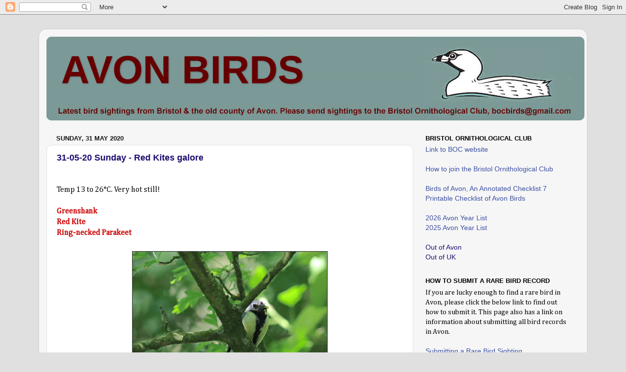

--- FILE ---
content_type: text/html; charset=UTF-8
request_url: https://avonbirding.blogspot.com/2020/05/
body_size: 40045
content:
<!DOCTYPE html>
<html class='v2' dir='ltr' lang='en-GB'>
<head>
<link href='https://www.blogger.com/static/v1/widgets/335934321-css_bundle_v2.css' rel='stylesheet' type='text/css'/>
<meta content='width=1100' name='viewport'/>
<meta content='text/html; charset=UTF-8' http-equiv='Content-Type'/>
<meta content='blogger' name='generator'/>
<link href='https://avonbirding.blogspot.com/favicon.ico' rel='icon' type='image/x-icon'/>
<link href='https://avonbirding.blogspot.com/2020/05/' rel='canonical'/>
<link rel="alternate" type="application/atom+xml" title="AVON BIRDS - Atom" href="https://avonbirding.blogspot.com/feeds/posts/default" />
<link rel="alternate" type="application/rss+xml" title="AVON BIRDS - RSS" href="https://avonbirding.blogspot.com/feeds/posts/default?alt=rss" />
<link rel="service.post" type="application/atom+xml" title="AVON BIRDS - Atom" href="https://www.blogger.com/feeds/8680290832835963571/posts/default" />
<!--Can't find substitution for tag [blog.ieCssRetrofitLinks]-->
<meta content='Avon Birds is a daily listing of birds found in Bristol, South Gloucester, North Somerset and BANES, by the Bristol Ornithological Club' name='description'/>
<meta content='https://avonbirding.blogspot.com/2020/05/' property='og:url'/>
<meta content='AVON BIRDS' property='og:title'/>
<meta content='Avon Birds is a daily listing of birds found in Bristol, South Gloucester, North Somerset and BANES, by the Bristol Ornithological Club' property='og:description'/>
<title>AVON BIRDS: May 2020</title>
<style type='text/css'>@font-face{font-family:'Cambria';font-style:normal;font-weight:400;font-display:swap;src:url(//fonts.gstatic.com/l/font?kit=GFDqWAB9jnWLT-HIK7ILrphaOAw&skey=d4699178559bc4b0&v=v18)format('woff2');unicode-range:U+0000-00FF,U+0131,U+0152-0153,U+02BB-02BC,U+02C6,U+02DA,U+02DC,U+0304,U+0308,U+0329,U+2000-206F,U+20AC,U+2122,U+2191,U+2193,U+2212,U+2215,U+FEFF,U+FFFD;}</style>
<style id='page-skin-1' type='text/css'><!--
/*-----------------------------------------------
Blogger Template Style
Name:     Picture Window
Designer: Blogger
URL:      www.blogger.com
----------------------------------------------- */
/* Content
----------------------------------------------- */
body {
font: normal normal 16px Cambria;
color: #000000;
background: #e0e0e0 none no-repeat scroll center center;
}
html body .region-inner {
min-width: 0;
max-width: 100%;
width: auto;
}
.content-outer {
font-size: 90%;
}
a:link {
text-decoration:none;
color: #1c0f72;
}
a:visited {
text-decoration:none;
color: #1c0f72;
}
a:hover {
text-decoration:underline;
color: #1c0f72;
}
.content-outer {
background: transparent url(//www.blogblog.com/1kt/transparent/white80.png) repeat scroll top left;
-moz-border-radius: 15px;
-webkit-border-radius: 15px;
-goog-ms-border-radius: 15px;
border-radius: 15px;
-moz-box-shadow: 0 0 3px rgba(0, 0, 0, .15);
-webkit-box-shadow: 0 0 3px rgba(0, 0, 0, .15);
-goog-ms-box-shadow: 0 0 3px rgba(0, 0, 0, .15);
box-shadow: 0 0 3px rgba(0, 0, 0, .15);
margin: 30px auto;
}
.content-inner {
padding: 15px;
}
/* Header
----------------------------------------------- */
.header-outer {
background: #939696 url(//www.blogblog.com/1kt/transparent/header_gradient_shade.png) repeat-x scroll top left;
_background-image: none;
color: #660000;
-moz-border-radius: 10px;
-webkit-border-radius: 10px;
-goog-ms-border-radius: 10px;
border-radius: 10px;
}
.Header img, .Header #header-inner {
-moz-border-radius: 10px;
-webkit-border-radius: 10px;
-goog-ms-border-radius: 10px;
border-radius: 10px;
}
.header-inner .Header .titlewrapper,
.header-inner .Header .descriptionwrapper {
padding-left: 30px;
padding-right: 30px;
}
.Header h1 {
font: normal bold 80px Arial, Tahoma, Helvetica, FreeSans, sans-serif;
text-shadow: 1px 1px 3px rgba(0, 0, 0, 0.3);
}
.Header h1 a {
color: #660000;
}
.Header .description {
font-size: 130%;
}
/* Tabs
----------------------------------------------- */
.tabs-inner {
margin: .5em 0 0;
padding: 0;
}
.tabs-inner .section {
margin: 0;
}
.tabs-inner .widget ul {
padding: 0;
background: #f7f7f7 url(//www.blogblog.com/1kt/transparent/tabs_gradient_shade.png) repeat scroll bottom;
-moz-border-radius: 10px;
-webkit-border-radius: 10px;
-goog-ms-border-radius: 10px;
border-radius: 10px;
}
.tabs-inner .widget li {
border: none;
}
.tabs-inner .widget li a {
display: inline-block;
padding: .5em 1em;
margin-right: 0;
color: #992211;
font: normal normal 15px Arial, Tahoma, Helvetica, FreeSans, sans-serif;
-moz-border-radius: 0 0 0 0;
-webkit-border-top-left-radius: 0;
-webkit-border-top-right-radius: 0;
-goog-ms-border-radius: 0 0 0 0;
border-radius: 0 0 0 0;
background: transparent none no-repeat scroll top left;
border-right: 1px solid #cccccc;
}
.tabs-inner .widget li:first-child a {
padding-left: 1.25em;
-moz-border-radius-topleft: 10px;
-moz-border-radius-bottomleft: 10px;
-webkit-border-top-left-radius: 10px;
-webkit-border-bottom-left-radius: 10px;
-goog-ms-border-top-left-radius: 10px;
-goog-ms-border-bottom-left-radius: 10px;
border-top-left-radius: 10px;
border-bottom-left-radius: 10px;
}
.tabs-inner .widget li.selected a,
.tabs-inner .widget li a:hover {
position: relative;
z-index: 1;
background: #ffffff url(//www.blogblog.com/1kt/transparent/tabs_gradient_shade.png) repeat scroll bottom;
color: #660000;
-moz-box-shadow: 0 0 0 rgba(0, 0, 0, .15);
-webkit-box-shadow: 0 0 0 rgba(0, 0, 0, .15);
-goog-ms-box-shadow: 0 0 0 rgba(0, 0, 0, .15);
box-shadow: 0 0 0 rgba(0, 0, 0, .15);
}
/* Headings
----------------------------------------------- */
h2 {
font: bold normal 13px Arial, Tahoma, Helvetica, FreeSans, sans-serif;
text-transform: uppercase;
color: #000000;
margin: .5em 0;
}
/* Main
----------------------------------------------- */
.main-outer {
background: transparent none repeat scroll top center;
-moz-border-radius: 0 0 0 0;
-webkit-border-top-left-radius: 0;
-webkit-border-top-right-radius: 0;
-webkit-border-bottom-left-radius: 0;
-webkit-border-bottom-right-radius: 0;
-goog-ms-border-radius: 0 0 0 0;
border-radius: 0 0 0 0;
-moz-box-shadow: 0 0 0 rgba(0, 0, 0, .15);
-webkit-box-shadow: 0 0 0 rgba(0, 0, 0, .15);
-goog-ms-box-shadow: 0 0 0 rgba(0, 0, 0, .15);
box-shadow: 0 0 0 rgba(0, 0, 0, .15);
}
.main-inner {
padding: 15px 5px 20px;
}
.main-inner .column-center-inner {
padding: 0 0;
}
.main-inner .column-left-inner {
padding-left: 0;
}
.main-inner .column-right-inner {
padding-right: 0;
}
/* Posts
----------------------------------------------- */
h3.post-title {
margin: 0;
font: normal bold 18px 'Trebuchet MS', Trebuchet, sans-serif;
}
.comments h4 {
margin: 1em 0 0;
font: normal bold 18px 'Trebuchet MS', Trebuchet, sans-serif;
}
.date-header span {
color: #151515;
}
.post-outer {
background-color: #ffffff;
border: solid 1px #e0e0e0;
-moz-border-radius: 10px;
-webkit-border-radius: 10px;
border-radius: 10px;
-goog-ms-border-radius: 10px;
padding: 15px 20px;
margin: 0 -20px 20px;
}
.post-body {
line-height: 1.4;
font-size: 110%;
position: relative;
}
.post-header {
margin: 0 0 1.5em;
color: #9f9f9f;
line-height: 1.6;
}
.post-footer {
margin: .5em 0 0;
color: #9f9f9f;
line-height: 1.6;
}
#blog-pager {
font-size: 140%
}
#comments .comment-author {
padding-top: 1.5em;
border-top: dashed 1px #ccc;
border-top: dashed 1px rgba(128, 128, 128, .5);
background-position: 0 1.5em;
}
#comments .comment-author:first-child {
padding-top: 0;
border-top: none;
}
.avatar-image-container {
margin: .2em 0 0;
}
/* Comments
----------------------------------------------- */
.comments .comments-content .icon.blog-author {
background-repeat: no-repeat;
background-image: url([data-uri]);
}
.comments .comments-content .loadmore a {
border-top: 1px solid #1c0f72;
border-bottom: 1px solid #1c0f72;
}
.comments .continue {
border-top: 2px solid #1c0f72;
}
/* Widgets
----------------------------------------------- */
.widget ul, .widget #ArchiveList ul.flat {
padding: 0;
list-style: none;
}
.widget ul li, .widget #ArchiveList ul.flat li {
border-top: dashed 1px #ccc;
border-top: dashed 1px rgba(128, 128, 128, .5);
}
.widget ul li:first-child, .widget #ArchiveList ul.flat li:first-child {
border-top: none;
}
.widget .post-body ul {
list-style: disc;
}
.widget .post-body ul li {
border: none;
}
/* Footer
----------------------------------------------- */
.footer-outer {
color:#f0f0f0;
background: transparent url(https://resources.blogblog.com/blogblog/data/1kt/transparent/black50.png) repeat scroll top left;
-moz-border-radius: 10px 10px 10px 10px;
-webkit-border-top-left-radius: 10px;
-webkit-border-top-right-radius: 10px;
-webkit-border-bottom-left-radius: 10px;
-webkit-border-bottom-right-radius: 10px;
-goog-ms-border-radius: 10px 10px 10px 10px;
border-radius: 10px 10px 10px 10px;
-moz-box-shadow: 0 0 0 rgba(0, 0, 0, .15);
-webkit-box-shadow: 0 0 0 rgba(0, 0, 0, .15);
-goog-ms-box-shadow: 0 0 0 rgba(0, 0, 0, .15);
box-shadow: 0 0 0 rgba(0, 0, 0, .15);
}
.footer-inner {
padding: 10px 5px 20px;
}
.footer-outer a {
color: #e2e2ff;
}
.footer-outer a:visited {
color: #992211;
}
.footer-outer a:hover {
color: #ffffff;
}
.footer-outer .widget h2 {
color: #bfbfbf;
}
/* Mobile
----------------------------------------------- */
html body.mobile {
height: auto;
}
html body.mobile {
min-height: 480px;
background-size: 100% auto;
}
.mobile .body-fauxcolumn-outer {
background: transparent none repeat scroll top left;
}
html .mobile .mobile-date-outer, html .mobile .blog-pager {
border-bottom: none;
background: transparent none repeat scroll top center;
margin-bottom: 10px;
}
.mobile .date-outer {
background: transparent none repeat scroll top center;
}
.mobile .header-outer, .mobile .main-outer,
.mobile .post-outer, .mobile .footer-outer {
-moz-border-radius: 0;
-webkit-border-radius: 0;
-goog-ms-border-radius: 0;
border-radius: 0;
}
.mobile .content-outer,
.mobile .main-outer,
.mobile .post-outer {
background: inherit;
border: none;
}
.mobile .content-outer {
font-size: 100%;
}
.mobile-link-button {
background-color: #1c0f72;
}
.mobile-link-button a:link, .mobile-link-button a:visited {
color: #ffffff;
}
.mobile-index-contents {
color: #000000;
}
.mobile .tabs-inner .PageList .widget-content {
background: #ffffff url(//www.blogblog.com/1kt/transparent/tabs_gradient_shade.png) repeat scroll bottom;
color: #660000;
}
.mobile .tabs-inner .PageList .widget-content .pagelist-arrow {
border-left: 1px solid #cccccc;
}

--></style>
<style id='template-skin-1' type='text/css'><!--
body {
min-width: 1120px;
}
.content-outer, .content-fauxcolumn-outer, .region-inner {
min-width: 1120px;
max-width: 1120px;
_width: 1120px;
}
.main-inner .columns {
padding-left: 0px;
padding-right: 340px;
}
.main-inner .fauxcolumn-center-outer {
left: 0px;
right: 340px;
/* IE6 does not respect left and right together */
_width: expression(this.parentNode.offsetWidth -
parseInt("0px") -
parseInt("340px") + 'px');
}
.main-inner .fauxcolumn-left-outer {
width: 0px;
}
.main-inner .fauxcolumn-right-outer {
width: 340px;
}
.main-inner .column-left-outer {
width: 0px;
right: 100%;
margin-left: -0px;
}
.main-inner .column-right-outer {
width: 340px;
margin-right: -340px;
}
#layout {
min-width: 0;
}
#layout .content-outer {
min-width: 0;
width: 800px;
}
#layout .region-inner {
min-width: 0;
width: auto;
}
body#layout div.add_widget {
padding: 8px;
}
body#layout div.add_widget a {
margin-left: 32px;
}
--></style>
<link href='https://www.blogger.com/dyn-css/authorization.css?targetBlogID=8680290832835963571&amp;zx=b5cb5c11-291d-4abd-b0cd-ea60162d457e' media='none' onload='if(media!=&#39;all&#39;)media=&#39;all&#39;' rel='stylesheet'/><noscript><link href='https://www.blogger.com/dyn-css/authorization.css?targetBlogID=8680290832835963571&amp;zx=b5cb5c11-291d-4abd-b0cd-ea60162d457e' rel='stylesheet'/></noscript>
<meta name='google-adsense-platform-account' content='ca-host-pub-1556223355139109'/>
<meta name='google-adsense-platform-domain' content='blogspot.com'/>

</head>
<body class='loading variant-shade'>
<div class='navbar section' id='navbar' name='Navbar'><div class='widget Navbar' data-version='1' id='Navbar1'><script type="text/javascript">
    function setAttributeOnload(object, attribute, val) {
      if(window.addEventListener) {
        window.addEventListener('load',
          function(){ object[attribute] = val; }, false);
      } else {
        window.attachEvent('onload', function(){ object[attribute] = val; });
      }
    }
  </script>
<div id="navbar-iframe-container"></div>
<script type="text/javascript" src="https://apis.google.com/js/platform.js"></script>
<script type="text/javascript">
      gapi.load("gapi.iframes:gapi.iframes.style.bubble", function() {
        if (gapi.iframes && gapi.iframes.getContext) {
          gapi.iframes.getContext().openChild({
              url: 'https://www.blogger.com/navbar/8680290832835963571?origin\x3dhttps://avonbirding.blogspot.com',
              where: document.getElementById("navbar-iframe-container"),
              id: "navbar-iframe"
          });
        }
      });
    </script><script type="text/javascript">
(function() {
var script = document.createElement('script');
script.type = 'text/javascript';
script.src = '//pagead2.googlesyndication.com/pagead/js/google_top_exp.js';
var head = document.getElementsByTagName('head')[0];
if (head) {
head.appendChild(script);
}})();
</script>
</div></div>
<div class='body-fauxcolumns'>
<div class='fauxcolumn-outer body-fauxcolumn-outer'>
<div class='cap-top'>
<div class='cap-left'></div>
<div class='cap-right'></div>
</div>
<div class='fauxborder-left'>
<div class='fauxborder-right'></div>
<div class='fauxcolumn-inner'>
</div>
</div>
<div class='cap-bottom'>
<div class='cap-left'></div>
<div class='cap-right'></div>
</div>
</div>
</div>
<div class='content'>
<div class='content-fauxcolumns'>
<div class='fauxcolumn-outer content-fauxcolumn-outer'>
<div class='cap-top'>
<div class='cap-left'></div>
<div class='cap-right'></div>
</div>
<div class='fauxborder-left'>
<div class='fauxborder-right'></div>
<div class='fauxcolumn-inner'>
</div>
</div>
<div class='cap-bottom'>
<div class='cap-left'></div>
<div class='cap-right'></div>
</div>
</div>
</div>
<div class='content-outer'>
<div class='content-cap-top cap-top'>
<div class='cap-left'></div>
<div class='cap-right'></div>
</div>
<div class='fauxborder-left content-fauxborder-left'>
<div class='fauxborder-right content-fauxborder-right'></div>
<div class='content-inner'>
<header>
<div class='header-outer'>
<div class='header-cap-top cap-top'>
<div class='cap-left'></div>
<div class='cap-right'></div>
</div>
<div class='fauxborder-left header-fauxborder-left'>
<div class='fauxborder-right header-fauxborder-right'></div>
<div class='region-inner header-inner'>
<div class='header section' id='header' name='Header'><div class='widget Header' data-version='1' id='Header1'>
<div id='header-inner' style='background-image: url("https://blogger.googleusercontent.com/img/b/R29vZ2xl/AVvXsEhcoAERWOdDatuHxHuRa2NM5jpaX5m5mo8s6hROzEYrCKp3g9G7SudNblE883tfF6vkNsM4J9fAZzxQqsG0PDYU1g8cMnRe9_Czhl7nj0EPsyKWKg19cgRv2FG2RRcdUz58zVNCAgbBE_7n/s1600/AB+Header+March+7.jpg"); background-position: left; width: 1100px; min-height: 171px; _height: 171px; background-repeat: no-repeat; '>
<div class='titlewrapper' style='background: transparent'>
<h1 class='title' style='background: transparent; border-width: 0px'>
<a href='https://avonbirding.blogspot.com/'>
AVON BIRDS
</a>
</h1>
</div>
<div class='descriptionwrapper'>
<p class='description'><span>
</span></p>
</div>
</div>
</div></div>
</div>
</div>
<div class='header-cap-bottom cap-bottom'>
<div class='cap-left'></div>
<div class='cap-right'></div>
</div>
</div>
</header>
<div class='tabs-outer'>
<div class='tabs-cap-top cap-top'>
<div class='cap-left'></div>
<div class='cap-right'></div>
</div>
<div class='fauxborder-left tabs-fauxborder-left'>
<div class='fauxborder-right tabs-fauxborder-right'></div>
<div class='region-inner tabs-inner'>
<div class='tabs no-items section' id='crosscol' name='Cross-column'></div>
<div class='tabs no-items section' id='crosscol-overflow' name='Cross-Column 2'></div>
</div>
</div>
<div class='tabs-cap-bottom cap-bottom'>
<div class='cap-left'></div>
<div class='cap-right'></div>
</div>
</div>
<div class='main-outer'>
<div class='main-cap-top cap-top'>
<div class='cap-left'></div>
<div class='cap-right'></div>
</div>
<div class='fauxborder-left main-fauxborder-left'>
<div class='fauxborder-right main-fauxborder-right'></div>
<div class='region-inner main-inner'>
<div class='columns fauxcolumns'>
<div class='fauxcolumn-outer fauxcolumn-center-outer'>
<div class='cap-top'>
<div class='cap-left'></div>
<div class='cap-right'></div>
</div>
<div class='fauxborder-left'>
<div class='fauxborder-right'></div>
<div class='fauxcolumn-inner'>
</div>
</div>
<div class='cap-bottom'>
<div class='cap-left'></div>
<div class='cap-right'></div>
</div>
</div>
<div class='fauxcolumn-outer fauxcolumn-left-outer'>
<div class='cap-top'>
<div class='cap-left'></div>
<div class='cap-right'></div>
</div>
<div class='fauxborder-left'>
<div class='fauxborder-right'></div>
<div class='fauxcolumn-inner'>
</div>
</div>
<div class='cap-bottom'>
<div class='cap-left'></div>
<div class='cap-right'></div>
</div>
</div>
<div class='fauxcolumn-outer fauxcolumn-right-outer'>
<div class='cap-top'>
<div class='cap-left'></div>
<div class='cap-right'></div>
</div>
<div class='fauxborder-left'>
<div class='fauxborder-right'></div>
<div class='fauxcolumn-inner'>
</div>
</div>
<div class='cap-bottom'>
<div class='cap-left'></div>
<div class='cap-right'></div>
</div>
</div>
<!-- corrects IE6 width calculation -->
<div class='columns-inner'>
<div class='column-center-outer'>
<div class='column-center-inner'>
<div class='main section' id='main' name='Main'><div class='widget Blog' data-version='1' id='Blog1'>
<div class='blog-posts hfeed'>

          <div class="date-outer">
        
<h2 class='date-header'><span>Sunday, 31 May 2020</span></h2>

          <div class="date-posts">
        
<div class='post-outer'>
<div class='post hentry uncustomized-post-template' itemprop='blogPost' itemscope='itemscope' itemtype='http://schema.org/BlogPosting'>
<meta content='https://blogger.googleusercontent.com/img/b/R29vZ2xl/AVvXsEjDEj55pa55t1p3DTnEPWZ_3tHmae00xR9RpbutX8TnJbQwp9J-ybp1GibTKhyphenhyphenb57Izva-oz4F6XlDYGJjMP6-ARd2jrODOEV8QKhwTkDa9mvfYC1jegbtJ8RoTUbpvchTUbEEvO7ySGLFp/w400-h350/Great+Tit+blog.jpg' itemprop='image_url'/>
<meta content='8680290832835963571' itemprop='blogId'/>
<meta content='5777220182575368070' itemprop='postId'/>
<a name='5777220182575368070'></a>
<h3 class='post-title entry-title' itemprop='name'>
<a href='https://avonbirding.blogspot.com/2020/05/31-05-20-sunday-red-kites-galore.html'>31-05-20 Sunday - Red Kites galore</a>
</h3>
<div class='post-header'>
<div class='post-header-line-1'></div>
</div>
<div class='post-body entry-content' id='post-body-5777220182575368070' itemprop='articleBody'>
<div class="separator">
<br /></div>
Temp 13 to 26&#176;C. Very hot still!<br />
<div>
<br />
<span style="color: #cc0000;"><b>Greenshank</b></span></div>
<div>
<span style="color: #cc0000;"><b>Red Kite</b></span></div>
<div>
<span style="color: #cc0000;"><b>Ring-necked Parakeet</b></span></div>
<div>
<br /></div>
<table align="center" cellpadding="0" cellspacing="0" class="tr-caption-container" style="margin-left: auto; margin-right: auto;"><tbody>
<tr><td style="text-align: center;"><a href="https://blogger.googleusercontent.com/img/b/R29vZ2xl/AVvXsEjDEj55pa55t1p3DTnEPWZ_3tHmae00xR9RpbutX8TnJbQwp9J-ybp1GibTKhyphenhyphenb57Izva-oz4F6XlDYGJjMP6-ARd2jrODOEV8QKhwTkDa9mvfYC1jegbtJ8RoTUbpvchTUbEEvO7ySGLFp/" style="margin-left: auto; margin-right: auto;"><img border="0" data-original-height="1057" data-original-width="1208" height="350" src="https://blogger.googleusercontent.com/img/b/R29vZ2xl/AVvXsEjDEj55pa55t1p3DTnEPWZ_3tHmae00xR9RpbutX8TnJbQwp9J-ybp1GibTKhyphenhyphenb57Izva-oz4F6XlDYGJjMP6-ARd2jrODOEV8QKhwTkDa9mvfYC1jegbtJ8RoTUbpvchTUbEEvO7ySGLFp/w400-h350/Great+Tit+blog.jpg" width="400" /></a></td></tr>
<tr><td class="tr-caption" style="text-align: center;"><b><u>31-05-2020 Great Tit, Chew Valley Lake (Raoul Chandrasakera)</u></b></td></tr>
</tbody></table>
<div>
<br /></div>
<div>
<b><u style="font-size: x-large;">BRISTOL</u></b><br />
<br />
<u><b>Eastville Park:</b></u><br />
1 f + 1 juv Great Spotted Woodpecker<br />
<br />
<b><u>Redland:</u></b></div>
<div>
1 <span style="color: #d52c1f;"><b>Red Kite</b></span></div>
<div>
<b><u><br /></u></b></div>
<div>
<b><u>Sea Mills Station:</u></b><br />
1 Shelduck, 6 Mallard (+ juvs), 2 Jay, 20+ House Martin, 3 Whitethroat (m singing), 15+ House Sparrow</div>
<div>
<br /></div>
<div>
<b><u>Brislington:</u></b></div>
<div>
7 Swift</div>
<div>
<br />
<b><u style="font-size: x-large;">SOUTH GLOUCESTERSHIRE</u></b><br />
<br />
<b><u>Itchington:</u></b><br />
2 <b><span style="color: #d52c1f;">Red Kite</span></b>, 16 Buzzard<br />
<br />
<u><b>New Passage:</b></u><br />
14 Mute Swan, 14 Tufted Duck, 2<b><span style="color: #cc0000;"> </span><span style="color: #d52c1f;"><span style="color: #cc0000;">Red Kite</span>&nbsp;</span></b></div>
<div>
<span style="color: #d52c1f;"><b><br /></b></span></div>
<div>
<b><u>Pilning:</u></b></div>
<div>
24 Canada Goose, 30+ Shelduck, 2 Shoveler, 4 Gadwall, 2 Mallard, 10 Tufted Duck, 10 Swift, 10 Woodpigeon, 2 Coot, 1 Redshank, 1 Grey Heron, 1 Blue Tit, 7 House Martin, 1 Reed Warbler, 6 Starling, 2 Blackbird</div>
<div>
<br /></div>
<div>
<u><b>Chipping Sodbury Common (Kingrove Park):</b></u><br />
6 Swift, 1 Herring Gull, 1 LBB Gull, 1 <b><span style="color: #d52c1f;">Red Kite</span></b>, 1 Buzzard, 1 Chiffchaff, 1 Blackcap, 1 Wren<br />
<br />
<b><u>Thornbury:</u></b></div>
<div>
1 <b><span style="color: #d52c1f;">Red Kite</span></b><br />
<br />
<b><u>Frampton Cotterell:</u></b><br />
25 Swift, 1 hunting Peregrine<br />
<br />
<b><u>Bradley Stoke (Three Brooks NR):</u></b><br />
15 Mallard, 10 Woodpigeon, 3 Collared Dove, 1 Moorhen, 2 LBB Gull, 1 Cormorant, 1 Grey Heron, 1<b><span style="color: #cc0000;"> <span style="color: #d52c1f;">Ring-necked Parakeet</span></span></b>, 6 Magpie, 8 Jackdaw, 4 Blue Tit, 5 Great Tit , 4 Long-tailed Tit, 5 Chiffchaff, 8 Blackcap, 6 Wren, 5 Blackbird,  2 Song Thrush,  5 Robin, 4 House Sparrow, 3 Dunnock, 3 Greenfinch,&nbsp;6 Goldfinch, 1 Reed Bunting</div>
<div>
<br /></div>
<div>
<b><u>Latteridge:</u></b></div>
<div>
1 <b><span style="color: #d52c1f;">Red Kite</span></b></div>
<div>
<br />
<b><u style="font-size: x-large;">NORTH SOMERSET</u></b><br />
<br />
<u><b>Portishead (BBS Data):</b></u><br />
8 Shelduck, 1 Stock Dove, 12 Woodpigeon, 1 Collared Dove, 21 Herring Gull, 3 Magpie, 2 Jackdaw, 5 Carrion Crow, 1 Raven, 1 Coal Tit, 7 Blue Tit, 2 Great Tit, 1 Swallow, 2 Long-tailed Tit, 2 Chiffchaff, 3 Blackcap, 5 Wren, 14 Blackbird, 7 Robin, 4 House Sparrow, 2 Dunnock, 1 Greenfinch, 14 Goldfinch<br />
<br />
<u><b>Clevedon:</b></u></div>
<div>
1 Swift, 1 Buzzard<br />
<br />
<u><b>Backwell Lake:</b></u><br />
2 Canada Goose + 7 goslings, 14 Mute Swan + 10 cygnets (across 2 broods), 15 Mallard, 3 Swift, 2 Coot, 1 LBB Gull, 1 Grey Heron, 2 House Martin</div>
<div>
<br /></div>
<b><u>Banwell:</u></b><br />
1 <b><span style="color: #cc0000;">Red Kite</span></b>, 1 juv Great Spotted Woodpecker<br />
<div>
<br /></div>
<table align="center" cellpadding="0" cellspacing="0" class="tr-caption-container" style="margin-left: auto; margin-right: auto;"><tbody>
<tr><td style="text-align: center;"><a href="https://blogger.googleusercontent.com/img/b/R29vZ2xl/AVvXsEh_pDV_QRHyHYkSTq23ppBGE6z3uyHyZB2j2yy4kSidKt7fz27GjxZslDkpE2Di91C4WU0y_fQwd7-1Y9wIqVuntfQbGQNMuPOhMN0Oj8tMQpOdd6K7wzazOuGxq9370NmFlkoubDbKMeOi/" style="margin-left: auto; margin-right: auto;"><img border="0" data-original-height="424" data-original-width="562" height="301" src="https://blogger.googleusercontent.com/img/b/R29vZ2xl/AVvXsEh_pDV_QRHyHYkSTq23ppBGE6z3uyHyZB2j2yy4kSidKt7fz27GjxZslDkpE2Di91C4WU0y_fQwd7-1Y9wIqVuntfQbGQNMuPOhMN0Oj8tMQpOdd6K7wzazOuGxq9370NmFlkoubDbKMeOi/w400-h301/GSWP+Blog.jpg" width="400" /></a></td></tr>
<tr><td class="tr-caption" style="text-align: center;"><b><u>31-05-2020 Great Spotted Woodpecker juv, Banwell (John Thorogood)</u></b></td></tr>
</tbody></table>
<div>
<br />
<br />
<b><u><span style="font-size: x-large;">BELOW M4 &amp; BANES</span></u></b><br />
<div>
<span style="font-size: x-large;"><b><u><br /></u></b></span>
<br />
<table align="center" cellpadding="0" cellspacing="0" class="tr-caption-container" style="margin-left: auto; margin-right: auto;"><tbody>
<tr><td style="text-align: center;"><a href="https://blogger.googleusercontent.com/img/b/R29vZ2xl/AVvXsEi-1IxvYEQCKGt3CjZfQsfXz8wcU77YXpmya2T47ox7CfxRhvFr-K0wG3AClyST-SKQDuCcEzjSMZlrrz8PD-rhwQOpbePGoy4RtrW0o8CtvdQdHVhcmReBYv1B3fOWSQ-xfh_Kbva66jbX/" style="margin-left: auto; margin-right: auto; text-align: center;"><img border="0" data-original-height="817" data-original-width="1208" height="270" src="https://blogger.googleusercontent.com/img/b/R29vZ2xl/AVvXsEi-1IxvYEQCKGt3CjZfQsfXz8wcU77YXpmya2T47ox7CfxRhvFr-K0wG3AClyST-SKQDuCcEzjSMZlrrz8PD-rhwQOpbePGoy4RtrW0o8CtvdQdHVhcmReBYv1B3fOWSQ-xfh_Kbva66jbX/w400-h270/Red+Kite+Blog.jpg" width="400" /></a></td></tr>
<tr><td class="tr-caption" style="text-align: center;"><b><u>31-05-2020 Red Kite, Keynsham (Ian Stapp)</u></b></td></tr>
</tbody></table>
<br />
<b><u>Keynsham:</u></b><br />
5 LBB Gull, 1 <b><span style="color: #cc0000;">Red Kite</span></b>, 20 Jackdaw, 4 Rook, 3 Blackbird<br />
<br />
<b><u>Newton St Loe:</u></b><br />
3 Stock Dove, 1 Swift, 2 Buzzard, 4 Great Spotted Woodpecker, 1 Green Woodpecker, 1 Kestrel, 1 Jay, 2 Raven, 5 Skylark, 15 Swallow, 18 House Martin, 1 Willow Warbler, 3 Chiffchaff, 6 Blackcap, 5 Whitethroat, 1 Nuthatch, 2 Song Thrush, 1 Mistle Thrush, 2 Spotted Flycatcher + 2 juv, 2 Bullfinch, 3 Greenfinch</div>
<div>
<br /></div>
<table align="center" cellpadding="0" cellspacing="0" class="tr-caption-container" style="margin-left: auto; margin-right: auto;"><tbody>
<tr><td style="text-align: center;"><a href="https://blogger.googleusercontent.com/img/b/R29vZ2xl/AVvXsEgabGTMy47HQ-IbHa8KGkdHWyhonznI7Sd9-wBPqKP-pDVFQc-6e0fom45JaCUjHQMnWhhGX7shMOgzzRT3XstVeR5p62BC3NQe8OBXf_Rk_k1vOkjjNHB_LcVbBFLmlkfO3VxOuGXOS2dH/" style="margin-left: auto; margin-right: auto;"><img border="0" data-original-height="725" data-original-width="1208" height="240" src="https://blogger.googleusercontent.com/img/b/R29vZ2xl/AVvXsEgabGTMy47HQ-IbHa8KGkdHWyhonznI7Sd9-wBPqKP-pDVFQc-6e0fom45JaCUjHQMnWhhGX7shMOgzzRT3XstVeR5p62BC3NQe8OBXf_Rk_k1vOkjjNHB_LcVbBFLmlkfO3VxOuGXOS2dH/w400-h240/Spotted+Flycatcher+blog.jpg" width="400" /></a></td></tr>
<tr><td class="tr-caption" style="text-align: center;"><b><u>31-05-2020 Spotted Flycatcher, Newton St Loe (NSL-Birding)</u></b></td></tr>
</tbody></table>
<div>
<div>
<br />
<b><u>Paulton:</u></b><br />
Blue Tits leave the nestbox! <br />
<div>
<br /></div>
<table align="center" cellpadding="0" cellspacing="0" class="tr-caption-container" style="margin-left: auto; margin-right: auto;"><tbody>
<tr><td style="text-align: center;"><a href="https://blogger.googleusercontent.com/img/b/R29vZ2xl/AVvXsEimO2YGXWFBst0Ui_FPFidgLwQlh6D-PBU6Hgea3m2mW_isugsUrO4K4KZkWB5-Na17jo-WhQn7TCG8F75T5biUnsRSb-lkGDoRWumr15NzHlDwxGFqAD3G6TNZH1__j_LdLCS1lzlPc-qS/" style="margin-left: auto; margin-right: auto;"><img border="0" data-original-height="881" data-original-width="1208" height="291" src="https://blogger.googleusercontent.com/img/b/R29vZ2xl/AVvXsEimO2YGXWFBst0Ui_FPFidgLwQlh6D-PBU6Hgea3m2mW_isugsUrO4K4KZkWB5-Na17jo-WhQn7TCG8F75T5biUnsRSb-lkGDoRWumr15NzHlDwxGFqAD3G6TNZH1__j_LdLCS1lzlPc-qS/w400-h291/Blue+tit+blog.jpg" width="400" /></a></td></tr>
<tr><td class="tr-caption" style="text-align: center;"><b><u>31-05-2020 Blue Tits have fledged, Paulton (Patrick Hancock)</u></b></td></tr>
</tbody></table>
<div>
<br /></div>
<div>
<br /></div>
<div>
<b><u>Hunstrete (BBS Data):</u></b></div>
<div>
6 Collared Dove, 1 Grey Heron, 1 Tawny Owl + juv calling, 2 Great Spotted Woodpecker, 1 Green Woodpecker, 1 Blue Tit, 1 Great Tit, 2 Skylark, 7 Swallow, 1 Willow Warbler, 1 Chiffchaff, 9 Blackcap, 1 Whitethroat, 3 Song Thrush, 6 Chaffinch<br />
<b><u style="font-size: x-large;"><br /></u></b>
<b><u>Cameley - garden ringing session:</u></b><br />
Surprised to catch a Blackbird that I&#8217;d ringed in August 2014 and not seen since. For the last few weeks I&#8217;ve been hearing one singing with a short passage of Partridge song in the middle of its repertoire. Mr Blackbird certainly didn&#8217;t learn that hereabouts so he must be a migrant, possibly from the eastern side of the country: maybe the bird that I caught today.<br />
Also first juv Goldfinch of the year.<br />
<br /></div>
<div>
<b><u style="font-size: x-large;">RESERVOIRS</u></b></div>
<div>
<b><u style="font-size: x-large;"><br /></u></b></div>
<table align="center" cellpadding="0" cellspacing="0" class="tr-caption-container" style="margin-left: auto; margin-right: auto;"><tbody>
<tr><td style="text-align: center;"><a href="https://blogger.googleusercontent.com/img/b/R29vZ2xl/AVvXsEisihax1T5cIJmh2ji9ys0LpqPASyhbRCEat9zmmBvs_JL3TcySXiHA-CtO1ZR2yCUJZiy_ONRZISPE9MDS96Eho-vsLblIyfWwnxNpThmF2CRzFDYb8_FWOxjetbgTyQAif2eKjUDc-XaZ/" style="margin-left: auto; margin-right: auto;"><img border="0" data-original-height="846" data-original-width="1208" height="280" src="https://blogger.googleusercontent.com/img/b/R29vZ2xl/AVvXsEisihax1T5cIJmh2ji9ys0LpqPASyhbRCEat9zmmBvs_JL3TcySXiHA-CtO1ZR2yCUJZiy_ONRZISPE9MDS96Eho-vsLblIyfWwnxNpThmF2CRzFDYb8_FWOxjetbgTyQAif2eKjUDc-XaZ/w400-h280/Sedge+Warbler+blog.jpg" width="400" /></a></td></tr>
<tr><td class="tr-caption" style="text-align: center;"><b><u>31-05-2020 Sedge Warbler, Chew Valley Lake (David Hughes)</u></b></td></tr>
</tbody></table>
<div>
<br /></div>
<div>
<b><u>Chew Valley Lake:</u></b></div>
<div>
2 Oystercatcher, 1 <b><span style="color: #d52c1f;"><span style="color: #cc0000;">Greenshank</span> </span></b><span style="font-size: xx-small;">(Herriott's Pool)</span>, 5 <b><span style="color: #d52c1f;">Red Kite</span></b>, Sedge Warbler, Blackcap, Garden Warbler&nbsp;<span style="font-size: xx-small;">(Villice and Moreton Lane)</span>, Black-lined Skimmer Dragonfly</div>
<div>
<br /></div>
<table align="center" cellpadding="0" cellspacing="0" class="tr-caption-container" style="margin-left: auto; margin-right: auto;"><tbody>
<tr><td style="text-align: center;"><a href="https://blogger.googleusercontent.com/img/b/R29vZ2xl/AVvXsEjvzaehOH3ufiX_YYzeb2trWAn_iV3O5DUBECU_zbN0oJo-zbY4IXDk8_cHA0YhVO24M-lH5vtS41AA_PZz2G88FCScof5MrgFaC3q9ig9T1y5oa9CRaQPQjn5TwMbT2-RkEX1_euG7Db1H/" style="margin-left: auto; margin-right: auto;"><img border="0" data-original-height="870" data-original-width="1208" height="288" src="https://blogger.googleusercontent.com/img/b/R29vZ2xl/AVvXsEjvzaehOH3ufiX_YYzeb2trWAn_iV3O5DUBECU_zbN0oJo-zbY4IXDk8_cHA0YhVO24M-lH5vtS41AA_PZz2G88FCScof5MrgFaC3q9ig9T1y5oa9CRaQPQjn5TwMbT2-RkEX1_euG7Db1H/w400-h288/Dragonfly+blog%255D.jpg" width="400" /></a></td></tr>
<tr><td class="tr-caption" style="text-align: center;"><b><u>31-05-2020 Black-tailed Skimmer (f), CVL (Raoul Chandrasakera)</u></b></td></tr>
</tbody></table>
<div>
<br /></div>
<span style="font-size: x-small;">Reports: Peter Bryant, Raoul Chandrasakera, Allan Chard, Chris Craig, Jane Cumming, Heather England, Richard Ford, Paul Francis, Alastair Fraser, Richard Giles, Alan Goldsmith, Patrick Hancock, David Hanks Nick Hawkridge, David Hughes, Hayden James, Tim McGrath, Bob Medland, Michael Moxon, Fiona Neate, Aravind Ramesh, Matt Scott, Ian Stapp, Howard Taffs, John Thorogood <a href="https://www.blogger.com/blog/post/edit/8680290832835963571/4757142476923081916#">blagdonlakebirds</a>, <a href="https://www.blogger.com/blog/post/edit/8680290832835963571/4757142476923081916#">BUPP</a>, <a href="https://www.blogger.com/blog/post/edit/8680290832835963571/4757142476923081916#">CVRS</a>, <a href="https://www.blogger.com/blog/post/edit/8680290832835963571/4757142476923081916#">nsl-birding</a>,<a href="https://www.blogger.com/blog/post/edit/8680290832835963571/4757142476923081916#"> opsbirding</a>,<a href="https://www.blogger.com/blog/post/edit/8680290832835963571/4757142476923081916#"> severnsidebirds</a>, <a href="https://www.blogger.com/blog/post/edit/8680290832835963571/4757142476923081916#">TBOSG</a></span></div>
<div class="separator" style="clear: both; text-align: center;">
<br /></div>
</div>
</div>
<div style='clear: both;'></div>
</div>
<div class='post-footer'>
<div class='post-footer-line post-footer-line-1'>
<span class='post-author vcard'>
Posted by
<span class='fn' itemprop='author' itemscope='itemscope' itemtype='http://schema.org/Person'>
<span itemprop='name'>Woodlark</span>
</span>
</span>
<span class='post-timestamp'>
at
<meta content='https://avonbirding.blogspot.com/2020/05/31-05-20-sunday-red-kites-galore.html' itemprop='url'/>
<a class='timestamp-link' href='https://avonbirding.blogspot.com/2020/05/31-05-20-sunday-red-kites-galore.html' rel='bookmark' title='permanent link'><abbr class='published' itemprop='datePublished' title='2020-05-31T18:55:00+01:00'>6:55 pm</abbr></a>
</span>
<span class='post-comment-link'>
</span>
<span class='post-icons'>
<span class='item-control blog-admin pid-1648600394'>
<a href='https://www.blogger.com/post-edit.g?blogID=8680290832835963571&postID=5777220182575368070&from=pencil' title='Edit Post'>
<img alt='' class='icon-action' height='18' src='https://resources.blogblog.com/img/icon18_edit_allbkg.gif' width='18'/>
</a>
</span>
</span>
<div class='post-share-buttons goog-inline-block'>
<a class='goog-inline-block share-button sb-email' href='https://www.blogger.com/share-post.g?blogID=8680290832835963571&postID=5777220182575368070&target=email' target='_blank' title='Email This'><span class='share-button-link-text'>Email This</span></a><a class='goog-inline-block share-button sb-blog' href='https://www.blogger.com/share-post.g?blogID=8680290832835963571&postID=5777220182575368070&target=blog' onclick='window.open(this.href, "_blank", "height=270,width=475"); return false;' target='_blank' title='BlogThis!'><span class='share-button-link-text'>BlogThis!</span></a><a class='goog-inline-block share-button sb-twitter' href='https://www.blogger.com/share-post.g?blogID=8680290832835963571&postID=5777220182575368070&target=twitter' target='_blank' title='Share to X'><span class='share-button-link-text'>Share to X</span></a><a class='goog-inline-block share-button sb-facebook' href='https://www.blogger.com/share-post.g?blogID=8680290832835963571&postID=5777220182575368070&target=facebook' onclick='window.open(this.href, "_blank", "height=430,width=640"); return false;' target='_blank' title='Share to Facebook'><span class='share-button-link-text'>Share to Facebook</span></a><a class='goog-inline-block share-button sb-pinterest' href='https://www.blogger.com/share-post.g?blogID=8680290832835963571&postID=5777220182575368070&target=pinterest' target='_blank' title='Share to Pinterest'><span class='share-button-link-text'>Share to Pinterest</span></a>
</div>
</div>
<div class='post-footer-line post-footer-line-2'>
<span class='post-labels'>
</span>
</div>
<div class='post-footer-line post-footer-line-3'>
<span class='post-location'>
</span>
</div>
</div>
</div>
</div>

          </div></div>
        

          <div class="date-outer">
        
<h2 class='date-header'><span>Saturday, 30 May 2020</span></h2>

          <div class="date-posts">
        
<div class='post-outer'>
<div class='post hentry uncustomized-post-template' itemprop='blogPost' itemscope='itemscope' itemtype='http://schema.org/BlogPosting'>
<meta content='https://blogger.googleusercontent.com/img/b/R29vZ2xl/AVvXsEj0ADlMXIikOk_p4BMESNCakTpyuuS4R1R72SdyDPiwWElWTAG6b_WcovWvB0AD_LTXBqFBEIM-wvb4viONuHI1EOMhX7YQteNDri_CnB25_v30aajGAjWN2GMnuhdJFtzkLifypdk1o81c/s640/30-05-20+House+Martin+collecting+mud%252C+Portishead+%2528David+Gale%2529.jpg' itemprop='image_url'/>
<meta content='8680290832835963571' itemprop='blogId'/>
<meta content='1674367564781529370' itemprop='postId'/>
<a name='1674367564781529370'></a>
<h3 class='post-title entry-title' itemprop='name'>
<a href='https://avonbirding.blogspot.com/2020/05/30-05-20-saturday.html'>30-05-20 Saturday</a>
</h3>
<div class='post-header'>
<div class='post-header-line-1'></div>
</div>
<div class='post-body entry-content' id='post-body-1674367564781529370' itemprop='articleBody'>
Another hot day. Bristol maximum temperature up to 27 &#176;C<br>
<br>
<b><span style="color: #cc0000;">Garganey</span></b><br>
<b><span style="color: #cc0000;">Red Kite</span></b><br>
<b><span style="color: #cc0000;">Cuckoo</span></b><br>
<br>
<table align="center" cellpadding="0" cellspacing="0" class="tr-caption-container" style="margin-left: auto; margin-right: auto; text-align: center;"><tbody>
<tr><td style="text-align: center;"><a href="https://blogger.googleusercontent.com/img/b/R29vZ2xl/AVvXsEj0ADlMXIikOk_p4BMESNCakTpyuuS4R1R72SdyDPiwWElWTAG6b_WcovWvB0AD_LTXBqFBEIM-wvb4viONuHI1EOMhX7YQteNDri_CnB25_v30aajGAjWN2GMnuhdJFtzkLifypdk1o81c/s1600/30-05-20+House+Martin+collecting+mud%252C+Portishead+%2528David+Gale%2529.jpg" imageanchor="1" style="margin-left: auto; margin-right: auto;"><img border="0" height="328" src="https://blogger.googleusercontent.com/img/b/R29vZ2xl/AVvXsEj0ADlMXIikOk_p4BMESNCakTpyuuS4R1R72SdyDPiwWElWTAG6b_WcovWvB0AD_LTXBqFBEIM-wvb4viONuHI1EOMhX7YQteNDri_CnB25_v30aajGAjWN2GMnuhdJFtzkLifypdk1o81c/s640/30-05-20+House+Martin+collecting+mud%252C+Portishead+%2528David+Gale%2529.jpg" width="640"></a></td></tr>
<tr><td class="tr-caption" style="text-align: center;"><b><u>30-05-20 House Martin collecting mud, Portishead (David Gale)</u></b></td></tr>
</tbody></table>
<b><u style="font-size: x-large;">BRISTOL</u></b><br>
<br>
<b><u>Blaise Estate:</u></b><br>
1 Swift, 1 Grey Wagtail<br>
<br>
<b><u>Henbury:</u></b><br>
Garden - 2 Raven,1 Blackcap,&#160; 2 Bullfinch , 1 Blackcap<br>
<br>
<b><u>Coombe Dingle</u></b><br>
4 Swift<br>
<br>
<b><u>Fishponds:</u></b><br>
10 Swift<br>
<br>
<b><u style="font-size: x-large;">SOUTH GLOUCESTERSHIRE</u></b><br>
<br>
<br>
<table align="center" cellpadding="0" cellspacing="0" class="tr-caption-container" style="margin-left: auto; margin-right: auto; text-align: center;"><tbody>
<tr><td style="text-align: center;"><a href="https://blogger.googleusercontent.com/img/b/R29vZ2xl/AVvXsEhZmgmFfMy_YfKMIPzujBqAZZ5LJkRlv_X74K8KNhXU1BVfX99qx0bJQMstuoekJ5c9lRUxeDIqLWPcmkwDg-Dq_7urgOHCpE7c9BnI7lHi8NHPHmCLoB3-e_Txjw8ki4enutUCyKoUzVCd/s1600/30-05-20+Blue+Tit+adult+%252B+fledgling%252C+Oldbury+Power+Station+%2528Barry+Dursley%2529.jpg" imageanchor="1" style="margin-left: auto; margin-right: auto;"><b><img border="0" height="400" src="https://blogger.googleusercontent.com/img/b/R29vZ2xl/AVvXsEhZmgmFfMy_YfKMIPzujBqAZZ5LJkRlv_X74K8KNhXU1BVfX99qx0bJQMstuoekJ5c9lRUxeDIqLWPcmkwDg-Dq_7urgOHCpE7c9BnI7lHi8NHPHmCLoB3-e_Txjw8ki4enutUCyKoUzVCd/s400/30-05-20+Blue+Tit+adult+%252B+fledgling%252C+Oldbury+Power+Station+%2528Barry+Dursley%2529.jpg" width="350"></b></a><br>
</td></tr></tbody></table>
<div style='clear: both;'></div>
</div>
<div class='jump-link'>
<a href='https://avonbirding.blogspot.com/2020/05/30-05-20-saturday.html#more' title='30-05-20 Saturday'>Read more &#187;</a>
</div>
<div class='post-footer'>
<div class='post-footer-line post-footer-line-1'>
<span class='post-author vcard'>
Posted by
<span class='fn' itemprop='author' itemscope='itemscope' itemtype='http://schema.org/Person'>
<meta content='https://www.blogger.com/profile/00751157760173633041' itemprop='url'/>
<a class='g-profile' href='https://www.blogger.com/profile/00751157760173633041' rel='author' title='author profile'>
<span itemprop='name'>Twelfth Man</span>
</a>
</span>
</span>
<span class='post-timestamp'>
at
<meta content='https://avonbirding.blogspot.com/2020/05/30-05-20-saturday.html' itemprop='url'/>
<a class='timestamp-link' href='https://avonbirding.blogspot.com/2020/05/30-05-20-saturday.html' rel='bookmark' title='permanent link'><abbr class='published' itemprop='datePublished' title='2020-05-30T17:59:00+01:00'>5:59 pm</abbr></a>
</span>
<span class='post-comment-link'>
</span>
<span class='post-icons'>
<span class='item-control blog-admin pid-1364197424'>
<a href='https://www.blogger.com/post-edit.g?blogID=8680290832835963571&postID=1674367564781529370&from=pencil' title='Edit Post'>
<img alt='' class='icon-action' height='18' src='https://resources.blogblog.com/img/icon18_edit_allbkg.gif' width='18'/>
</a>
</span>
</span>
<div class='post-share-buttons goog-inline-block'>
<a class='goog-inline-block share-button sb-email' href='https://www.blogger.com/share-post.g?blogID=8680290832835963571&postID=1674367564781529370&target=email' target='_blank' title='Email This'><span class='share-button-link-text'>Email This</span></a><a class='goog-inline-block share-button sb-blog' href='https://www.blogger.com/share-post.g?blogID=8680290832835963571&postID=1674367564781529370&target=blog' onclick='window.open(this.href, "_blank", "height=270,width=475"); return false;' target='_blank' title='BlogThis!'><span class='share-button-link-text'>BlogThis!</span></a><a class='goog-inline-block share-button sb-twitter' href='https://www.blogger.com/share-post.g?blogID=8680290832835963571&postID=1674367564781529370&target=twitter' target='_blank' title='Share to X'><span class='share-button-link-text'>Share to X</span></a><a class='goog-inline-block share-button sb-facebook' href='https://www.blogger.com/share-post.g?blogID=8680290832835963571&postID=1674367564781529370&target=facebook' onclick='window.open(this.href, "_blank", "height=430,width=640"); return false;' target='_blank' title='Share to Facebook'><span class='share-button-link-text'>Share to Facebook</span></a><a class='goog-inline-block share-button sb-pinterest' href='https://www.blogger.com/share-post.g?blogID=8680290832835963571&postID=1674367564781529370&target=pinterest' target='_blank' title='Share to Pinterest'><span class='share-button-link-text'>Share to Pinterest</span></a>
</div>
</div>
<div class='post-footer-line post-footer-line-2'>
<span class='post-labels'>
</span>
</div>
<div class='post-footer-line post-footer-line-3'>
<span class='post-location'>
</span>
</div>
</div>
</div>
</div>

          </div></div>
        

          <div class="date-outer">
        
<h2 class='date-header'><span>Friday, 29 May 2020</span></h2>

          <div class="date-posts">
        
<div class='post-outer'>
<div class='post hentry uncustomized-post-template' itemprop='blogPost' itemscope='itemscope' itemtype='http://schema.org/BlogPosting'>
<meta content='https://blogger.googleusercontent.com/img/b/R29vZ2xl/AVvXsEjuq5jU8Pi31lc5Zh-kCgtlmUAk9ts_4gswAAB7jVIaVuyqW1JPp8Jhn92aWiislAcxRxU_lYN5flaw5R4rtkdwi4GZA53gX5zddDFJTUwNsa_iuRH4uh7vmhg1bxc515UDp-6uq7lCaNkd/s640/29-5-20+Sedge+Warbler%252C+Herons+Green+%2528Raoul+Chandrasakera%2529.jpg' itemprop='image_url'/>
<meta content='8680290832835963571' itemprop='blogId'/>
<meta content='4757142476923081916' itemprop='postId'/>
<a name='4757142476923081916'></a>
<h3 class='post-title entry-title' itemprop='name'>
<a href='https://avonbirding.blogspot.com/2020/05/29-05-20-friday.html'>29-05-20 Friday - Cuckoo</a>
</h3>
<div class='post-header'>
<div class='post-header-line-1'></div>
</div>
<div class='post-body entry-content' id='post-body-4757142476923081916' itemprop='articleBody'>
Temp 12 to 26&#176;C. Very hot again<br />
<br />
<b><span style="color: #cc0000;">Red Kite</span></b><br />
<b><span style="color: #cc0000;">Spotted Flycatcher</span></b><br />
<b><span style="color: #cc0000;">Cuckoo</span></b><br />
<br />
<table align="center" cellpadding="0" cellspacing="0" class="tr-caption-container" style="margin-left: auto; margin-right: auto; text-align: center;"><tbody>
<tr><td style="text-align: center;"><a href="https://blogger.googleusercontent.com/img/b/R29vZ2xl/AVvXsEjuq5jU8Pi31lc5Zh-kCgtlmUAk9ts_4gswAAB7jVIaVuyqW1JPp8Jhn92aWiislAcxRxU_lYN5flaw5R4rtkdwi4GZA53gX5zddDFJTUwNsa_iuRH4uh7vmhg1bxc515UDp-6uq7lCaNkd/s1600/29-5-20+Sedge+Warbler%252C+Herons+Green+%2528Raoul+Chandrasakera%2529.jpg" imageanchor="1" style="margin-left: auto; margin-right: auto;"><img border="0" height="464" src="https://blogger.googleusercontent.com/img/b/R29vZ2xl/AVvXsEjuq5jU8Pi31lc5Zh-kCgtlmUAk9ts_4gswAAB7jVIaVuyqW1JPp8Jhn92aWiislAcxRxU_lYN5flaw5R4rtkdwi4GZA53gX5zddDFJTUwNsa_iuRH4uh7vmhg1bxc515UDp-6uq7lCaNkd/s640/29-5-20+Sedge+Warbler%252C+Herons+Green+%2528Raoul+Chandrasakera%2529.jpg" width="640" /></a></td></tr>
<tr><td class="tr-caption" style="text-align: center;"><b><u>29-5-20 Sedge Warbler, Herons Green (Raoul Chandrasakera)</u></b></td></tr>
</tbody></table>
<b><u style="font-size: x-large;">BRISTOL</u></b><br />
<br />
<b><u>Avonmouth - Kings Weston Lane:</u></b><br />
2 Mute Swans with six cygnets (new nesting location), 1 Mallard with six ducklings,&nbsp; 1 Coot with 4 young,&nbsp; 1 Grey Heron<br />
<br />
<b><u>Clifton:</u></b><br />
9 Swift this evening - up from 2 then 6 on Tue<br />
<br />
<table align="center" cellpadding="0" cellspacing="0" class="tr-caption-container" style="margin-left: auto; margin-right: auto; text-align: center;"><tbody>
<tr><td style="text-align: center;"><a href="https://blogger.googleusercontent.com/img/b/R29vZ2xl/AVvXsEhx09lEmyaLAzxvKRRnmchTEnVJaFOF5XItcFRnjzigf8HL7SS64bEmhv5Y2xDhyphenhyphendOHR8DR59wbbAbDcz7l7W_7WejW0260zzQpGu82hF41HbbbvoC5AOqWwBofCcQo2E8Ji23YGXP4e4s/s1600/29-05-20+Peregrine+Finzels+Reach+%2528Rich+Scantlebury%2529.jpg" imageanchor="1" style="margin-left: auto; margin-right: auto;"><img border="0" data-original-height="584" data-original-width="644" height="362" src="https://blogger.googleusercontent.com/img/b/R29vZ2xl/AVvXsEhx09lEmyaLAzxvKRRnmchTEnVJaFOF5XItcFRnjzigf8HL7SS64bEmhv5Y2xDhyphenhyphendOHR8DR59wbbAbDcz7l7W_7WejW0260zzQpGu82hF41HbbbvoC5AOqWwBofCcQo2E8Ji23YGXP4e4s/s400/29-05-20+Peregrine+Finzels+Reach+%2528Rich+Scantlebury%2529.jpg" width="400" /></a></td></tr>
<tr><td class="tr-caption" style="text-align: center;"><b><u>29-05-20 Peregrine Finzels Reach (Rich Scantlebury)</u></b></td></tr>
</tbody></table>
<b><u>Finzels Reach:</u></b><br />
<div class="separator" style="clear: both; text-align: center;">
</div>
4 Peregrine inc 2 chicks<br />
<br />
<b><u>Hotwells to Long Ashton via Ashton Court and Long Ashton Golf Course:</u></b><br />
Woodpigeon, Herring Gull, Lesser Black-backed Gull, Cormorant, Green Woodpecker, Magpie, Jackdaw, Rook, Carrion Crow, Great Tit, Swallow, Chiffchaff, 2 Whitethroat, Wren, Blackbird, Song Thrush, Robin, House Sparrow, Dunnock, Goldfinch<br />
<div>
<br />
<b><u>Stockwood Open Space:</u></b><br />
Great Spotted Woodpecker - family about to fledge, 2 Bullfinch, 7 Greenfinch<br />
<br />
<b><u style="font-size: x-large;">SOUTH GLOUCESTERSHIRE</u></b><br />
<br />
<table align="center" cellpadding="0" cellspacing="0" class="tr-caption-container" style="margin-left: auto; margin-right: auto; text-align: center;"><tbody>
<tr><td style="text-align: center;"><a href="https://blogger.googleusercontent.com/img/b/R29vZ2xl/AVvXsEj2D1YMmm00dReAR2EMnp-zrsTJQtTWveoEgc123vAnFd4l9jOI90S6I1S4eJuubWMDMa3m_2Gf5GprkfOyUGeoEtDh-VnOxRIpr-qPor9FXjvYY26kXwZlWx7fVI8liXjFQYWfnOfCOuc/s1600/29-05-20+Shelduck+OPS+%2528Pete+Hazelwood%2529.jpg" imageanchor="1" style="margin-left: auto; margin-right: auto;"><img border="0" data-original-height="463" data-original-width="644" height="287" src="https://blogger.googleusercontent.com/img/b/R29vZ2xl/AVvXsEj2D1YMmm00dReAR2EMnp-zrsTJQtTWveoEgc123vAnFd4l9jOI90S6I1S4eJuubWMDMa3m_2Gf5GprkfOyUGeoEtDh-VnOxRIpr-qPor9FXjvYY26kXwZlWx7fVI8liXjFQYWfnOfCOuc/s400/29-05-20+Shelduck+OPS+%2528Pete+Hazelwood%2529.jpg" width="400" /></a></td></tr>
<tr><td class="tr-caption" style="text-align: center;"><b><u>29-05-20 Shelduck OPS (Pete Hazelwood)</u></b></td></tr>
</tbody></table>
<b><u>Oldbury Power Station:</u></b><br />
10 Shelduck ducklings on the Tidal Res,&nbsp;pair of Little Grebe, 1 Cuckoo&nbsp; - calling over Lagoons 2 &amp; 3, to the dismay of the local Reed Warbler and the first noisy Linnet family<br />
<br />
<b><u>Frampton Cotterell:</u></b><br />
1 possibly 2 <b><span style="color: #cc0000;">Red Kite</span></b><br />
<br />
<b><u>Winterbourne -Moorend:</u></b><br />
Stock Dove, Buzzard, 1 Jay, Long-tailed Tit, Goldcrest<br />
<br />
<b><u style="font-size: x-large;">NORTH SOMERSET</u></b><br />
<br />
<b><u>Nailsea - Old Church:</u></b><br />
2 Swift swooped over.<br />
<br />
<b><u>Wraxall - Belmont Estate farm:</u></b><br />
1&nbsp;<b><span style="color: #cc0000;">Red Kite</span></b>, 1 Kestrel, 1 Kingfisher, 1 Great Spotted Woodpecker, 9 Skylark, 6 Swallow, family of Long-tailed Tit, 1 Song Thrush, 1&nbsp;<b><span style="color: #cc0000;">Spotted Flycatcher</span></b>, 7 Yellowhammer<br />
<br />
<b><u>Worle:</u></b><br />
1 Peregrine<br />
<br />
<b><u>Uphill to Lympsham:  </u></b>Today's cycle ride was actually a loop, but that was most interesting bit. 2 Swift, 1 Cuckoo to south of STW, Swallow, Cetti's Warbler, Reed &amp; Sedge Warbler with Chiffchaff&nbsp; singing, Whitethroat were very much in evidence, Greenfinch, 1 Reed Bunting (m)&nbsp; <br />
<br />
<b><u>Congresbury to Puxton:</u></b></div>
<div>
1 <b><span style="color: #cc0000;">Cuckoo</span></b>, 1 Cormorant, 2 Cetti's Warbler, 4 Sedge Warbler, 43 Reed Warbler,&nbsp; 2 Stonechat + 2 juv,&nbsp;</div>
<div>
<br />
<b><u style="font-size: x-large;">BELOW M4 &amp; BANES</u></b><br />
<br />
<b><u>Hanham:</u></b><br />
1 Jay - 1st for ages<br />
<br />
<b><u>Lansdown &amp; Hanging Hill:</u></b><br />
1 <b><span style="color: #cc0000;">Red Kite</span></b>, 1 <b><span style="color: #cc0000;">Spotted Flycatcher</span></b><br />
<br />
<b><u>Compton Martin:</u></b><br />
2 <b><span style="color: #cc0000;">Red Kite</span></b><br />
<br />
<b><u style="font-size: x-large;">RESERVOIRS</u></b><br />
<br />
<b><u>Chew Valley Lake</u></b><br />
This from Bristol Water - - - Love your bird watching? Check out our latest update<span style="background-color: rgba(160 , 200 , 220 , 0.12); color: #292f33; font-family: &quot;helvetica&quot; , &quot;roboto&quot; , &quot;segoe ui&quot; , &quot;calibri&quot; , sans-serif; font-size: 12px; white-space: pre-wrap;">! </span><a class="link customisable" data-expanded-url="https://tinyurl.com/y9t8dl4c" data-scribe="element:url" dir="ltr" href="https://t.co/HBz8DL6Cwk" rel="nofollow noopener" style="background-color: rgba(160, 200, 220, 0.12); color: #2b7bb9; font-family: Helvetica, Roboto, &quot;Segoe UI&quot;, Calibri, sans-serif; font-size: 12px; outline: 0px; text-decoration-line: none; white-space: pre-wrap;" target="_blank" title="https://tinyurl.com/y9t8dl4c"><span class="u-hiddenVisually" style="border: 0px !important; clip: rect(1px, 1px, 1px, 1px) !important; height: 1px !important; overflow: hidden !important; padding: 0px !important; position: absolute !important; width: 1px !important;">https://</span>tinyurl.com/y9t8dl4c</a><br />
<br />
<b><u>Blue Bowl:</u></b><br />
1<b><span style="color: #cc0000;"> Red Kite</span></b><br />
<br />
<table align="center" cellpadding="0" cellspacing="0" class="tr-caption-container" style="margin-left: auto; margin-right: auto; text-align: center;"><tbody>
<tr><td style="text-align: center;"><a href="https://blogger.googleusercontent.com/img/b/R29vZ2xl/AVvXsEi2OQG9U1c0o3LP5HhucbNh_GZA4Syyia2O2hyphenhyphenOG8llz3CNljO3r41OgmtFY8QKGXs2jIZUfsT5lC3L4suRABke2I8n0UOhHlMxZKY7RS0mv-xaYe5vcZbXpt5LGUTCpOKM4catD7gW11Q6/s1600/29-5-20+Swallow%252C+Heron+Green+%2528Raoul+Chandrasakera%2529.jpg" imageanchor="1" style="margin-left: auto; margin-right: auto;"><img border="0" height="271" src="https://blogger.googleusercontent.com/img/b/R29vZ2xl/AVvXsEi2OQG9U1c0o3LP5HhucbNh_GZA4Syyia2O2hyphenhyphenOG8llz3CNljO3r41OgmtFY8QKGXs2jIZUfsT5lC3L4suRABke2I8n0UOhHlMxZKY7RS0mv-xaYe5vcZbXpt5LGUTCpOKM4catD7gW11Q6/s400/29-5-20+Swallow%252C+Heron+Green+%2528Raoul+Chandrasakera%2529.jpg" width="400" /></a></td></tr>
<tr><td class="tr-caption" style="text-align: center;"><b><u>29-5-20 Swallow, Heron Green (Raoul Chandrasakera)</u></b></td></tr>
</tbody></table>
<b><u>Herriott's:</u></b><br />
8 <b><span style="color: #cc0000;">Red Kite</span></b>, 2 <b><span style="color: #cc0000;">Hobby</span></b><br />
<br />
<span style="font-size: x-small;">Reports: Katherine Boon, Dru Brooke-Tayler, Raoul Chandrasakera, Jane Cumming, Barry Dursley, Paul Francis,&nbsp;</span><span style="font-size: x-small;">Alastair Fraser, Richard Giles, Nick Hudson, Robin Martin, Michael Moxon, Phill Quinn, Dean Reeves, Adèle Remazeilles, Gil Roberts, Ann Rossiter, Michael Salter</span><span style="font-size: x-small;">, Paul Sawyer, Rich Scantlebury, Matt Scott, Paul Williams,&nbsp;</span><a href="http://www.blagdonlakebirds.com/" style="font-size: small;">blagdonlakebirds</a><span style="font-size: x-small;">, </span><a href="https://twitter.com/BathPeregrines" style="font-size: small;">BUPP</a><span style="font-size: x-small;">, </span><a href="https://twitter.com/CVRSNews" style="font-size: small;">CVRS</a><span style="font-size: x-small;">, </span><a href="https://newton-st-loe-birding.blogspot.com/" style="font-size: small;">nsl-birding</a><span style="font-size: x-small;">,</span><a href="http://www.opsbirding.co.uk/" style="font-size: small;"> opsbirding</a><span style="font-size: x-small;">,</span><a href="http://www.severnsidebirds.co.uk/page4.html" style="font-size: small;"> severnsidebirds</a><span style="font-size: x-small;">, </span><a href="https://twitter.com/Southglosbirds" style="font-size: small;">TBOSG</a></div>
<div style='clear: both;'></div>
</div>
<div class='post-footer'>
<div class='post-footer-line post-footer-line-1'>
<span class='post-author vcard'>
Posted by
<span class='fn' itemprop='author' itemscope='itemscope' itemtype='http://schema.org/Person'>
<meta content='https://www.blogger.com/profile/07851579596349820754' itemprop='url'/>
<a class='g-profile' href='https://www.blogger.com/profile/07851579596349820754' rel='author' title='author profile'>
<span itemprop='name'>bocbirds</span>
</a>
</span>
</span>
<span class='post-timestamp'>
at
<meta content='https://avonbirding.blogspot.com/2020/05/29-05-20-friday.html' itemprop='url'/>
<a class='timestamp-link' href='https://avonbirding.blogspot.com/2020/05/29-05-20-friday.html' rel='bookmark' title='permanent link'><abbr class='published' itemprop='datePublished' title='2020-05-29T18:17:00+01:00'>6:17 pm</abbr></a>
</span>
<span class='post-comment-link'>
</span>
<span class='post-icons'>
<span class='item-control blog-admin pid-479831854'>
<a href='https://www.blogger.com/post-edit.g?blogID=8680290832835963571&postID=4757142476923081916&from=pencil' title='Edit Post'>
<img alt='' class='icon-action' height='18' src='https://resources.blogblog.com/img/icon18_edit_allbkg.gif' width='18'/>
</a>
</span>
</span>
<div class='post-share-buttons goog-inline-block'>
<a class='goog-inline-block share-button sb-email' href='https://www.blogger.com/share-post.g?blogID=8680290832835963571&postID=4757142476923081916&target=email' target='_blank' title='Email This'><span class='share-button-link-text'>Email This</span></a><a class='goog-inline-block share-button sb-blog' href='https://www.blogger.com/share-post.g?blogID=8680290832835963571&postID=4757142476923081916&target=blog' onclick='window.open(this.href, "_blank", "height=270,width=475"); return false;' target='_blank' title='BlogThis!'><span class='share-button-link-text'>BlogThis!</span></a><a class='goog-inline-block share-button sb-twitter' href='https://www.blogger.com/share-post.g?blogID=8680290832835963571&postID=4757142476923081916&target=twitter' target='_blank' title='Share to X'><span class='share-button-link-text'>Share to X</span></a><a class='goog-inline-block share-button sb-facebook' href='https://www.blogger.com/share-post.g?blogID=8680290832835963571&postID=4757142476923081916&target=facebook' onclick='window.open(this.href, "_blank", "height=430,width=640"); return false;' target='_blank' title='Share to Facebook'><span class='share-button-link-text'>Share to Facebook</span></a><a class='goog-inline-block share-button sb-pinterest' href='https://www.blogger.com/share-post.g?blogID=8680290832835963571&postID=4757142476923081916&target=pinterest' target='_blank' title='Share to Pinterest'><span class='share-button-link-text'>Share to Pinterest</span></a>
</div>
</div>
<div class='post-footer-line post-footer-line-2'>
<span class='post-labels'>
</span>
</div>
<div class='post-footer-line post-footer-line-3'>
<span class='post-location'>
</span>
</div>
</div>
</div>
</div>

          </div></div>
        

          <div class="date-outer">
        
<h2 class='date-header'><span>Thursday, 28 May 2020</span></h2>

          <div class="date-posts">
        
<div class='post-outer'>
<div class='post hentry uncustomized-post-template' itemprop='blogPost' itemscope='itemscope' itemtype='http://schema.org/BlogPosting'>
<meta content='https://blogger.googleusercontent.com/img/b/R29vZ2xl/AVvXsEguE7i3ILSmRAhyphenhyphen9EFz_6qwYZTFUg55Ggh96BAo8AtzIZtRqfVcU2Gps8W48RXBKABNS9DtFi7LhKxqPcl_NY0piGYvakDvGgg6_-yGt23dIT8LJ_NwPXaCFdIkudwf_YihCUqSCwXEIeW5/s640/28-5-20+Reed+Warbler%252C+Herriott%2527s+%2528Ian+Stapp%2529.jpg' itemprop='image_url'/>
<meta content='8680290832835963571' itemprop='blogId'/>
<meta content='5565573135947803578' itemprop='postId'/>
<a name='5565573135947803578'></a>
<h3 class='post-title entry-title' itemprop='name'>
<a href='https://avonbirding.blogspot.com/2020/05/28-05-20-thursday-fledgelings.html'>28-05-20 Thursday - fledgelings</a>
</h3>
<div class='post-header'>
<div class='post-header-line-1'></div>
</div>
<div class='post-body entry-content' id='post-body-5565573135947803578' itemprop='articleBody'>
Temp 14 to 25&#176;C. Hot again with that cooling breeze still today, too nice for birding<br />
<br />
<table align="center" cellpadding="0" cellspacing="0" class="tr-caption-container" style="margin-left: auto; margin-right: auto; text-align: center;"><tbody>
<tr><td style="text-align: center;"><a href="https://blogger.googleusercontent.com/img/b/R29vZ2xl/AVvXsEguE7i3ILSmRAhyphenhyphen9EFz_6qwYZTFUg55Ggh96BAo8AtzIZtRqfVcU2Gps8W48RXBKABNS9DtFi7LhKxqPcl_NY0piGYvakDvGgg6_-yGt23dIT8LJ_NwPXaCFdIkudwf_YihCUqSCwXEIeW5/s1600/28-5-20+Reed+Warbler%252C+Herriott%2527s+%2528Ian+Stapp%2529.jpg" imageanchor="1" style="margin-left: auto; margin-right: auto;"><img border="0" height="428" src="https://blogger.googleusercontent.com/img/b/R29vZ2xl/AVvXsEguE7i3ILSmRAhyphenhyphen9EFz_6qwYZTFUg55Ggh96BAo8AtzIZtRqfVcU2Gps8W48RXBKABNS9DtFi7LhKxqPcl_NY0piGYvakDvGgg6_-yGt23dIT8LJ_NwPXaCFdIkudwf_YihCUqSCwXEIeW5/s640/28-5-20+Reed+Warbler%252C+Herriott%2527s+%2528Ian+Stapp%2529.jpg" width="640" /></a></td></tr>
<tr><td class="tr-caption" style="text-align: center;"><b><u>28-5-20 Reed Warbler, Herriott's (Ian Stapp)</u></b></td></tr>
</tbody></table>
<b><u style="font-size: x-large;">BRISTOL</u></b><br />
<br />
<b><u>Little Stoke, 10:30:</u></b><br />
1 Red Kite<br />
<br />
<b><u>Patchway:</u></b><br />
4 screaming Swifts<br />
<br />
<b><u style="font-size: x-large;">SOUTH GLOUCESTERSHIRE</u></b><br />
<br />
<b><u>Oldbury Power Station:</u></b><br />
6 Canada Goose, 4 Shelduck, pair Mallard + 11 young, 1 Tufted Duck, 2 Moorhen + 6 young, 1 Buzzard, 1 GS Woodpecker, 1 Green Woodpecker, 1 Jay, 12 Swallow, 1 Cetti's Warbler, 2 LT Tit, 10 Chiffchaff, 3 Sedge Warbler, 5 Reed Warbler, 5 Whitethroat, 2 Song Thrush, 1 Pied Wagtail, 2 Linnet, 4 Reed Bunting (incl. 1 juv.), Small Heath, Small Tortoiseshell, Meadow Browns, Holly Blue<br />
<br />
<b><u style="font-size: x-large;">NORTH SOMERSET</u></b><br />
<br />
<b><u>Nailsea - garden:</u></b><br />
1 Buzzard - as usual, 1 Peregrine - circling on high, 2 Coal Tit - a pair, into the hedge with food, <br />2+ House Martin, 10+ Starling - ad and juv, scouring the garden, 1 Goldfinch - evening serenade<br /><br /><b><u>Twixt Clevedon and Portishead:</u></b><br />
Several Shelduck, a few Mallard, several Swift - interested in (Cl) beach side houses, two Oystercatcher, Herring Gull, Lesser Black-backed Gull, several House Martin, few Rock Pipit - not as exciting when there's no wind!<br />
<br />
<table align="center" cellpadding="0" cellspacing="0" class="tr-caption-container" style="margin-left: auto; margin-right: auto;"><tbody>
<tr><td style="text-align: center;"><a href="https://blogger.googleusercontent.com/img/b/R29vZ2xl/AVvXsEgCee3DlXvU2V_ukQgqq69NTi-zkoxqFszLb-v5gZOpa5RaVOAtEwJDJOvjUu1f7kgJEI4qXiBsE_sZ5j9m-kgvBggeTYUHgSYc01WLZEbVyBhc4zjNBlGgZXNgWB1aUidqscfGguagsyHq/s1600/28-5-20+Whitethroat%252C+Clevedon+%2528David+Gale%2529.JPG" imageanchor="1" style="margin-left: auto; margin-right: auto;"><img border="0" height="242" src="https://blogger.googleusercontent.com/img/b/R29vZ2xl/AVvXsEgCee3DlXvU2V_ukQgqq69NTi-zkoxqFszLb-v5gZOpa5RaVOAtEwJDJOvjUu1f7kgJEI4qXiBsE_sZ5j9m-kgvBggeTYUHgSYc01WLZEbVyBhc4zjNBlGgZXNgWB1aUidqscfGguagsyHq/s400/28-5-20+Whitethroat%252C+Clevedon+%2528David+Gale%2529.JPG" width="400" /></a></td></tr>
<tr><td class="tr-caption" style="text-align: center;"><b><u>28-5-20 Whitethroat, Clevedon (David Gale)</u></b></td></tr>
</tbody></table>
<b><u>Clevedon Sea Wall:</u></b><br />
Whitethroat and Linnet<br />
<br />
<table align="center" cellpadding="0" cellspacing="0" class="tr-caption-container" style="margin-left: auto; margin-right: auto; text-align: center;"><tbody>
<tr><td style="text-align: center;"><a href="https://blogger.googleusercontent.com/img/b/R29vZ2xl/AVvXsEibkl-LCUdlgyNfUfws8aelbuixRcG72gBt1B3n2JES3XR6HFVqX90Dg-_fAQuwHXaoe5RT92s2h2iW0zmGmLwb9PJfZls05fTTDz4aphZsGQ8fcrQoRPZsOE5aJzlE1_xtOggTDZlEA3ZV/s1600/28-5-20+Moorhen%252C+Kenn+Moor+%2528Higgy%2529.JPG" imageanchor="1" style="margin-left: auto; margin-right: auto;"><img border="0" height="285" src="https://blogger.googleusercontent.com/img/b/R29vZ2xl/AVvXsEibkl-LCUdlgyNfUfws8aelbuixRcG72gBt1B3n2JES3XR6HFVqX90Dg-_fAQuwHXaoe5RT92s2h2iW0zmGmLwb9PJfZls05fTTDz4aphZsGQ8fcrQoRPZsOE5aJzlE1_xtOggTDZlEA3ZV/s400/28-5-20+Moorhen%252C+Kenn+Moor+%2528Higgy%2529.JPG" width="400" /></a></td></tr>
<tr><td class="tr-caption" style="text-align: center;"><b><u>28-5-20 Moorhen, Kenn Moor (Higgy)</u></b></td></tr>
</tbody></table>
<b style="color: #cc0000;"><span style="color: black;"><u>Kenn Moor:</u></span></b><br />
<b style="color: #cc0000;"><span style="color: black; font-weight: 400;">2 Moorhen families with 2 juveniles each, 5 Buzzard, 1 f Blackcap, 1 Reed Warbler in full voice, 2 Goldcrest, 5 m Reed Bunting</span></b><br />
<table align="center" cellpadding="0" cellspacing="0" class="tr-caption-container" style="margin-left: auto; margin-right: auto; text-align: center;"><tbody>
<tr><td style="text-align: center;"><a href="https://blogger.googleusercontent.com/img/b/R29vZ2xl/AVvXsEjnRwpUiFOqgmT9eodvpq0mTH6Cqsy2OQwju8hwG9l0gigyXgXiNZWPXWhDK1n83WlvnZt9J5R5LwwLEkIHC5_vfJcchkDiP67b7H8nUCu722_RMxe6yQCZebucAfWX0iuR11aqsP4K8tcK/s1600/28-5-20+Reed+Bunting%252C+Kenn+Moor+%2528Higgy%2529.JPG" imageanchor="1" style="margin-left: auto; margin-right: auto;"><img border="0" height="273" src="https://blogger.googleusercontent.com/img/b/R29vZ2xl/AVvXsEjnRwpUiFOqgmT9eodvpq0mTH6Cqsy2OQwju8hwG9l0gigyXgXiNZWPXWhDK1n83WlvnZt9J5R5LwwLEkIHC5_vfJcchkDiP67b7H8nUCu722_RMxe6yQCZebucAfWX0iuR11aqsP4K8tcK/s400/28-5-20+Reed+Bunting%252C+Kenn+Moor+%2528Higgy%2529.JPG" width="400" /></a></td></tr>
<tr><td class="tr-caption" style="text-align: center;"><b><u>28-5-20 Reed Bunting, Kenn Moor (Higgy)</u></b></td></tr>
</tbody></table>
<b style="color: #cc0000;"><span style="color: black; font-weight: 400;"></span></b><br />
<b style="color: #cc0000;"><span style="color: black; font-weight: 400;"></span></b>
<b><u>Sand Point:</u></b><br />
4 Oystercatcher, 1 Curlew, 2 Whimbrel, 1 Sanderling, 3 Dunlin, 1 Spotted Flycatcher<br />
<br />
<table align="center" cellpadding="0" cellspacing="0" class="tr-caption-container" style="margin-left: auto; margin-right: auto; text-align: center;"><tbody>
<tr><td style="text-align: center;"><a href="https://blogger.googleusercontent.com/img/b/R29vZ2xl/AVvXsEjSrn3VLM9PtQl_Vw0jhBcvV_rLXUd8CbeRiobAOOntiR84-m2LpBs67mT4boRLwV7accrSurXzm_SBphtJGOXaJXJipUuK4YaCN64g1eo6FjtolLdIrIshsnNSbIyY6m6NhNv3AGxJGfP_/s1600/28-5-20+Pied+Wagtail%252C+Cleeve+%2528Higgy%2529.JPG" imageanchor="1" style="margin-left: auto; margin-right: auto;"><img border="0" height="260" src="https://blogger.googleusercontent.com/img/b/R29vZ2xl/AVvXsEjSrn3VLM9PtQl_Vw0jhBcvV_rLXUd8CbeRiobAOOntiR84-m2LpBs67mT4boRLwV7accrSurXzm_SBphtJGOXaJXJipUuK4YaCN64g1eo6FjtolLdIrIshsnNSbIyY6m6NhNv3AGxJGfP_/s400/28-5-20+Pied+Wagtail%252C+Cleeve+%2528Higgy%2529.JPG" width="400" /></a></td></tr>
<tr><td class="tr-caption" style="text-align: center;"><b><u>28-5-20 Pied Wagtail, Cleeve (Higgy)</u></b></td></tr>
</tbody></table>
<b><u>Cleeve:</u></b><br />
6 family Long-tailed Tit, 1 Pied Wagtail collecting food, 6 Goldfinch<br />
<br />
<b><u style="font-size: x-large;">BELOW M4 &amp; BANES</u></b><br />
<br />
<table align="center" cellpadding="0" cellspacing="0" class="tr-caption-container" style="margin-left: auto; margin-right: auto; text-align: center;"><tbody>
<tr><td style="text-align: center;"><a href="https://blogger.googleusercontent.com/img/b/R29vZ2xl/AVvXsEjeFNOrsZEN_hfr6dqM6Ewm9ldKqhPnZrusIg9E_roTZJIQ_7GEiMDaXYcjHHzowJKgncKNFHHn6BaxLbuOxPWMJevED84AOK-Lwz8OTIopnTIBDn5PoViwbhw7uBCzM5lXZyl10OFArem7/s1600/28-5-20+Corn+Bunting%252C+West+Littleton+%2528Chris+Perry%2529.jpg" imageanchor="1" style="margin-left: auto; margin-right: auto;"><img border="0" height="285" src="https://blogger.googleusercontent.com/img/b/R29vZ2xl/AVvXsEjeFNOrsZEN_hfr6dqM6Ewm9ldKqhPnZrusIg9E_roTZJIQ_7GEiMDaXYcjHHzowJKgncKNFHHn6BaxLbuOxPWMJevED84AOK-Lwz8OTIopnTIBDn5PoViwbhw7uBCzM5lXZyl10OFArem7/s400/28-5-20+Corn+Bunting%252C+West+Littleton+%2528Chris+Perry%2529.jpg" width="400" /></a></td></tr>
<tr><td class="tr-caption" style="text-align: center;"><b><u>28-5-20 Corn Bunting, West Littleton (Chris Perry)</u></b></td></tr>
</tbody></table>
<b><u>Marshfield, West Littleton:</u></b><br />
1 Red-legged Partridge, 3 Grey Heron, 1 Sparrowhawk, 2 Buzzard, 2 Raven, 10+ Skylark, 7 Swallow, 8 House Martin, 7 Blackcap, 5 Whitethroat, 1 Nuthatch, 1 Yellow Wagtail, 9 Corn Bunting and Yellowhammer<br />
<br />
<b><u>Chew Stoke:</u></b><br />
8 Buzzard<br />
<br />
<b><u>Chew Magna:</u></b><br />
1 Tawny Owl successfully bred, 1 juv Grey Wagtail on Winford Brook<br />
<br />
<b><u>Compton Dando:</u></b><br />
1 Little Owl<br />
<table align="center" cellpadding="0" cellspacing="0" class="tr-caption-container" style="margin-left: auto; margin-right: auto; text-align: center;"><tbody>
<tr><td style="text-align: center;"><a href="https://blogger.googleusercontent.com/img/b/R29vZ2xl/AVvXsEjXoc71z84wPHYJePblNFpwp4EEAC8thz0noiSFHVDNhApApy5rgRV3AKH1nKb_1aFQvZTbYSQOSAnsyvDZMUCHB-R-6UYuvxtm8jD6p5RDxZXFGNjbCRz1TvvDaxgGZmMN_qJeNHCIOSHx/s1600/28-5-20+Blue+Tit+box%252C+Paulton+%2528Patrick+Hancock%2529.JPG" imageanchor="1" style="margin-left: auto; margin-right: auto;"><img border="0" height="300" src="https://blogger.googleusercontent.com/img/b/R29vZ2xl/AVvXsEjXoc71z84wPHYJePblNFpwp4EEAC8thz0noiSFHVDNhApApy5rgRV3AKH1nKb_1aFQvZTbYSQOSAnsyvDZMUCHB-R-6UYuvxtm8jD6p5RDxZXFGNjbCRz1TvvDaxgGZmMN_qJeNHCIOSHx/s400/28-5-20+Blue+Tit+box%252C+Paulton+%2528Patrick+Hancock%2529.JPG" width="400" /></a></td></tr>
<tr><td class="tr-caption" style="text-align: center;"><b><u>28-5-20 Blue Tit box, Paulton (Patrick Hancock)</u></b></td></tr>
</tbody></table>
<b><u>Paulton:</u></b><br />
Blue Tit - 6 eggs, 5 hatched, 3 ready to fledge<br />
<br />
<b><u style="font-size: x-large;">RESERVOIRS</u></b><br />
<br />
<table align="center" cellpadding="0" cellspacing="0" class="tr-caption-container" style="margin-left: auto; margin-right: auto; text-align: center;"><tbody>
<tr><td style="text-align: center;"><a href="https://blogger.googleusercontent.com/img/b/R29vZ2xl/AVvXsEgt53HmhrL98DSc8Zd23gZ0e3bLU99XUt1bjNheZ10SOnzNx5UivWA7BYJIYrdhZ97JOf7xc1w5-y6mq1xdS1E7Ey2vlCPQaixRaVErmiUHj4mwF4EW0Y3Ik9upCWeireOXVtiDMlOy78B8/s1600/28-5-20+Little+Egret+Herriotts+Pool+%2528Ian+Stapp%2529.jpg" imageanchor="1" style="margin-left: auto; margin-right: auto;"><img border="0" height="250" src="https://blogger.googleusercontent.com/img/b/R29vZ2xl/AVvXsEgt53HmhrL98DSc8Zd23gZ0e3bLU99XUt1bjNheZ10SOnzNx5UivWA7BYJIYrdhZ97JOf7xc1w5-y6mq1xdS1E7Ey2vlCPQaixRaVErmiUHj4mwF4EW0Y3Ik9upCWeireOXVtiDMlOy78B8/s400/28-5-20+Little+Egret+Herriotts+Pool+%2528Ian+Stapp%2529.jpg" width="400" /></a></td></tr>
<tr><td class="tr-caption" style="text-align: center;"><b><u>28-5-20 Little Egret, Herriott's Pool (Ian Stapp)</u></b></td></tr>
</tbody></table>
<b><u>Chew Valley Lake</u></b><br />
Closed areas open tomorrow if you have a permit. If not you will have to wait a week for Bristol Water to see how the system works before you can buy a permit. 20 minutes only in a hide if someone else wants to come in<br />
<br />
<table align="center" cellpadding="0" cellspacing="0" class="tr-caption-container" style="margin-left: auto; margin-right: auto; text-align: center;"><tbody>
<tr><td style="text-align: center;"><a href="https://blogger.googleusercontent.com/img/b/R29vZ2xl/AVvXsEgPf475rmv4wKOOGrL2XoTPTW9yyoMuKh0F4prFieH9kGasKMRIQzQNt_rsY__6qbgVULjM-nThNE0Z_XQ91iqQ-JU-o8mxw6CfGpHUTibXnRCwQ39gaFwAqDlsknbewjUu4aU1t1pixskT/s1600/28-5-20+Oystercatcher%252C+Herriottis+Pool+%2528Ian+Stapp%2529.jpg" imageanchor="1" style="margin-left: auto; margin-right: auto;"><img border="0" height="278" src="https://blogger.googleusercontent.com/img/b/R29vZ2xl/AVvXsEgPf475rmv4wKOOGrL2XoTPTW9yyoMuKh0F4prFieH9kGasKMRIQzQNt_rsY__6qbgVULjM-nThNE0Z_XQ91iqQ-JU-o8mxw6CfGpHUTibXnRCwQ39gaFwAqDlsknbewjUu4aU1t1pixskT/s400/28-5-20+Oystercatcher%252C+Herriottis+Pool+%2528Ian+Stapp%2529.jpg" width="400" /></a></td></tr>
<tr><td class="tr-caption" style="text-align: center;"><b><u>28-5-20 Oystercatcher, Herriott's Pool (Ian Stapp)</u></b></td></tr>
</tbody></table>
<b><u>Herriott's:</u></b><br />
37 Canada Goose, 9 Shelduck, 2 Swift and 3 Collared Dove (Bishop Sutton&nbsp;Village),&nbsp;47+ Great Crested Grebe, 2 with one chick, 2 with 4 chicks, 1 Oystercatcher,&nbsp;6 BH Gull,&nbsp;1 GBB Gull, 4 Little Egret, 3 Buzzard, 1 Great Spotted Woodpecker, 1 Jay, 5 Jackdaw, 2 Raven, 26+ Swallow, 20+ H Martin, 2 Cetti's Warbler, 1 Sedge Warbler, 12+ Reed Warbler, 2 Reed Bunting<br />
<br />
<span style="font-size: x-small;">Reports: Andy Davis, Greg Dawe, David Gale, Dom Godfrey, Paul Gregory, Patrick Hancock, Mike Moxon, Chris Perry, Sue &amp; John Prince, Lois Pryce, Ann Rossiter, Ian Stapp, <a href="http://www.blagdonlakebirds.com/">blagdonlakebirds</a>, <a href="https://twitter.com/BathPeregrines">BUPP</a>, <a href="https://twitter.com/CVRSNews">CVRS</a>, <a href="https://newton-st-loe-birding.blogspot.com/">nsl-birding</a>,<a href="http://www.opsbirding.co.uk/"> opsbirding</a>,<a href="http://www.severnsidebirds.co.uk/page4.html"> severnsidebirds</a>, <a href="https://twitter.com/Southglosbirds">TBOSG</a></span>
<div style='clear: both;'></div>
</div>
<div class='post-footer'>
<div class='post-footer-line post-footer-line-1'>
<span class='post-author vcard'>
Posted by
<span class='fn' itemprop='author' itemscope='itemscope' itemtype='http://schema.org/Person'>
<meta content='https://www.blogger.com/profile/15880845717234832554' itemprop='url'/>
<a class='g-profile' href='https://www.blogger.com/profile/15880845717234832554' rel='author' title='author profile'>
<span itemprop='name'>Rojo</span>
</a>
</span>
</span>
<span class='post-timestamp'>
at
<meta content='https://avonbirding.blogspot.com/2020/05/28-05-20-thursday-fledgelings.html' itemprop='url'/>
<a class='timestamp-link' href='https://avonbirding.blogspot.com/2020/05/28-05-20-thursday-fledgelings.html' rel='bookmark' title='permanent link'><abbr class='published' itemprop='datePublished' title='2020-05-28T18:29:00+01:00'>6:29 pm</abbr></a>
</span>
<span class='post-comment-link'>
</span>
<span class='post-icons'>
<span class='item-control blog-admin pid-1609949670'>
<a href='https://www.blogger.com/post-edit.g?blogID=8680290832835963571&postID=5565573135947803578&from=pencil' title='Edit Post'>
<img alt='' class='icon-action' height='18' src='https://resources.blogblog.com/img/icon18_edit_allbkg.gif' width='18'/>
</a>
</span>
</span>
<div class='post-share-buttons goog-inline-block'>
<a class='goog-inline-block share-button sb-email' href='https://www.blogger.com/share-post.g?blogID=8680290832835963571&postID=5565573135947803578&target=email' target='_blank' title='Email This'><span class='share-button-link-text'>Email This</span></a><a class='goog-inline-block share-button sb-blog' href='https://www.blogger.com/share-post.g?blogID=8680290832835963571&postID=5565573135947803578&target=blog' onclick='window.open(this.href, "_blank", "height=270,width=475"); return false;' target='_blank' title='BlogThis!'><span class='share-button-link-text'>BlogThis!</span></a><a class='goog-inline-block share-button sb-twitter' href='https://www.blogger.com/share-post.g?blogID=8680290832835963571&postID=5565573135947803578&target=twitter' target='_blank' title='Share to X'><span class='share-button-link-text'>Share to X</span></a><a class='goog-inline-block share-button sb-facebook' href='https://www.blogger.com/share-post.g?blogID=8680290832835963571&postID=5565573135947803578&target=facebook' onclick='window.open(this.href, "_blank", "height=430,width=640"); return false;' target='_blank' title='Share to Facebook'><span class='share-button-link-text'>Share to Facebook</span></a><a class='goog-inline-block share-button sb-pinterest' href='https://www.blogger.com/share-post.g?blogID=8680290832835963571&postID=5565573135947803578&target=pinterest' target='_blank' title='Share to Pinterest'><span class='share-button-link-text'>Share to Pinterest</span></a>
</div>
</div>
<div class='post-footer-line post-footer-line-2'>
<span class='post-labels'>
</span>
</div>
<div class='post-footer-line post-footer-line-3'>
<span class='post-location'>
</span>
</div>
</div>
</div>
</div>

          </div></div>
        

          <div class="date-outer">
        
<h2 class='date-header'><span>Wednesday, 27 May 2020</span></h2>

          <div class="date-posts">
        
<div class='post-outer'>
<div class='post hentry uncustomized-post-template' itemprop='blogPost' itemscope='itemscope' itemtype='http://schema.org/BlogPosting'>
<meta content='https://blogger.googleusercontent.com/img/b/R29vZ2xl/AVvXsEjDZ48H_sZ-buaL6RrNp1mBD437eHntEY199iAELBzddUu685iCSdtbodB61beEKEHlcxDNkSqSsKy6Pi3emf_mkXGcqIJCAfzegvsLC4yfMsLzj9IVZ0JAK89IOSmziflM0fTcWzAOgaQ/s640/27-05-20+Canada+Goose+-+Sunrise+at+CVL+%2528Lucy+Masters%2529.jpg' itemprop='image_url'/>
<meta content='8680290832835963571' itemprop='blogId'/>
<meta content='5417922787392096349' itemprop='postId'/>
<a name='5417922787392096349'></a>
<h3 class='post-title entry-title' itemprop='name'>
<a href='https://avonbirding.blogspot.com/2020/05/27-05-20-wednesday-avocet.html'>27-05-20 Wednesday - Avocet</a>
</h3>
<div class='post-header'>
<div class='post-header-line-1'></div>
</div>
<div class='post-body entry-content' id='post-body-5417922787392096349' itemprop='articleBody'>
Hot with a cooling breeze <br />
<br />
<b><span style="color: #cc0000;">Avocet</span></b><br />
<b><span style="color: #cc0000;">Red Kite - multiple sightings</span></b><br />
<b><span style="color: #cc0000;">Bar-tailed Godwit&nbsp;</span></b><br />
<b><span style="color: #cc0000;">Spotted Flycatcher&nbsp;</span></b><br />
<b><span style="color: #cc0000;"><br /></span></b>
<br />
<table align="center" cellpadding="0" cellspacing="0" class="tr-caption-container" style="margin-left: auto; margin-right: auto; text-align: center;"><tbody>
<tr><td style="text-align: center;"><a href="https://blogger.googleusercontent.com/img/b/R29vZ2xl/AVvXsEjDZ48H_sZ-buaL6RrNp1mBD437eHntEY199iAELBzddUu685iCSdtbodB61beEKEHlcxDNkSqSsKy6Pi3emf_mkXGcqIJCAfzegvsLC4yfMsLzj9IVZ0JAK89IOSmziflM0fTcWzAOgaQ/s1600/27-05-20+Canada+Goose+-+Sunrise+at+CVL+%2528Lucy+Masters%2529.jpg" imageanchor="1" style="margin-left: auto; margin-right: auto;"><img border="0" data-original-height="739" data-original-width="1028" height="457" src="https://blogger.googleusercontent.com/img/b/R29vZ2xl/AVvXsEjDZ48H_sZ-buaL6RrNp1mBD437eHntEY199iAELBzddUu685iCSdtbodB61beEKEHlcxDNkSqSsKy6Pi3emf_mkXGcqIJCAfzegvsLC4yfMsLzj9IVZ0JAK89IOSmziflM0fTcWzAOgaQ/s640/27-05-20+Canada+Goose+-+Sunrise+at+CVL+%2528Lucy+Masters%2529.jpg" width="640" /></a></td></tr>
<tr><td class="tr-caption" style="text-align: center;"><b><u>27-05-20 Canada Goose - Sunrise at CVL, Heron's Green&nbsp; (Lucy Masters)</u></b></td></tr>
</tbody></table>
<br />
<b><u style="font-size: x-large;">BRISTOL</u></b><br />
<br />
<table align="center" cellpadding="0" cellspacing="0" class="tr-caption-container" style="margin-left: auto; margin-right: auto; text-align: center;"><tbody>
<tr><td style="text-align: center;"><a href="https://blogger.googleusercontent.com/img/b/R29vZ2xl/AVvXsEhg_f1ln7zT0ozJ8b3sUrjvElGQnOy5J7YMAucjEFpa-d3v4dfRetibAvdsLW8dOSRUUlPjTCBzHG6Jv95o1u-EL23rZt6q5LzDq9Dik1Zm6xUDsnC4MRWs4m6LV6dkVOqDFQ6yuwGxadc/s1600/27-05-20+Wren+Easville+Park+%2528Allan+Chard%2529.jpg" imageanchor="1" style="margin-left: auto; margin-right: auto;"><img border="0" data-original-height="700" data-original-width="1028" height="271" src="https://blogger.googleusercontent.com/img/b/R29vZ2xl/AVvXsEhg_f1ln7zT0ozJ8b3sUrjvElGQnOy5J7YMAucjEFpa-d3v4dfRetibAvdsLW8dOSRUUlPjTCBzHG6Jv95o1u-EL23rZt6q5LzDq9Dik1Zm6xUDsnC4MRWs4m6LV6dkVOqDFQ6yuwGxadc/s400/27-05-20+Wren+Easville+Park+%2528Allan+Chard%2529.jpg" width="400" /></a></td></tr>
<tr><td class="tr-caption" style="text-align: center;"><b><u>27-05-20 Wren Eastville Park (Allan Chard)</u></b></td></tr>
</tbody></table>
<u><b>Eastville Park:</b></u><br />
1 Wren, 1 Treecreeper - still there but not photographed today<br />
<table align="center" cellpadding="0" cellspacing="0" class="tr-caption-container" style="margin-left: auto; margin-right: auto; text-align: center;"><tbody>
<tr><td style="text-align: center;"><a href="https://blogger.googleusercontent.com/img/b/R29vZ2xl/AVvXsEgoX6CPVjD0OBB8uuiFyqcKRRdpUkNAV2qgoQlT1WT5zjK8DH7sESqIYH2Prh93q2GMlqi0CFTnSmNBWBbRz_QWymr-IKEE2blcMT3u-icHSjxQ9TlnMWPTqKKBSBPpw7ATvZSMOu78dEU/s1600/07-05-20+Treecreeper+EP+%2528Rich+Scantlebury%2529.jpg" imageanchor="1" style="margin-left: auto; margin-right: auto;"><img border="0" data-original-height="615" data-original-width="1028" height="238" src="https://blogger.googleusercontent.com/img/b/R29vZ2xl/AVvXsEgoX6CPVjD0OBB8uuiFyqcKRRdpUkNAV2qgoQlT1WT5zjK8DH7sESqIYH2Prh93q2GMlqi0CFTnSmNBWBbRz_QWymr-IKEE2blcMT3u-icHSjxQ9TlnMWPTqKKBSBPpw7ATvZSMOu78dEU/s400/07-05-20+Treecreeper+EP+%2528Rich+Scantlebury%2529.jpg" width="400" /></a></td></tr>
<tr><td class="tr-caption" style="text-align: center;"><b><u>07-05-20 Treecreeper EP (Rich Scantlebury)</u></b></td></tr>
</tbody></table>
<b><u><br /></u></b>
<b><u>M32:</u></b><br />
2 Peregrine&nbsp;<br />
<br />
<b><u>Lawrence Weston Moor:</u></b><br />
<div>
1 Buzzard, 1 Green Woodpecker, 1 Kestrel, 2 Magpie, 2 Swallow, 4 Cetti's Warbler, 3 Chiffchaff, 8 Reed Warbler, 5 Wren, 3 Blackbird, 1 Mistle Thrush, 2 Robin, 5 House Sparrow<br />
<br /></div>
<table align="center" cellpadding="0" cellspacing="0" class="tr-caption-container" style="margin-left: auto; margin-right: auto; text-align: center;"><tbody>
<tr><td style="text-align: center;"><a href="https://blogger.googleusercontent.com/img/b/R29vZ2xl/AVvXsEjsEvVFdWZjkx6ij1bYSVyTp74-Pmjy1XqT-WZxSKqymBZHHEe3wnPo4ZGVNA-8VNaZYw1YKey2HtyUjrbRiKKb80iqXThO1liE2OBWCCqxqYJnDB1gpDzyv8W8KfG8JdID-T0JUvg-5Ng/s1600/21-05-2020+Peregrine+Chick+Finzels+Reach+%2528Ed+Drewitt%2529.jpg" imageanchor="1" style="margin-left: auto; margin-right: auto;"><img border="0" data-original-height="847" data-original-width="1240" height="435" src="https://blogger.googleusercontent.com/img/b/R29vZ2xl/AVvXsEjsEvVFdWZjkx6ij1bYSVyTp74-Pmjy1XqT-WZxSKqymBZHHEe3wnPo4ZGVNA-8VNaZYw1YKey2HtyUjrbRiKKb80iqXThO1liE2OBWCCqxqYJnDB1gpDzyv8W8KfG8JdID-T0JUvg-5Ng/s640/21-05-2020+Peregrine+Chick+Finzels+Reach+%2528Ed+Drewitt%2529.jpg" width="640" /></a></td></tr>
<tr><td class="tr-caption" style="text-align: center;">21-05-2020 Peregrine Chick Finzels Reach (Ed Drewitt)</td></tr>
</tbody></table>
<b><u>Finzels Reach:</u></b><br />
2 Peregrine and 2 chicks - pic taken under schedule 1 licence. Chicks hatched from 16th, with one egg un-hatched. They have been eating Swift and Starling, evidenced by the feathers left behind<br />
<br />
<div>
<br />
<b><u>Redland - garden:</u></b><br />
2 Swift,&nbsp;2 Woodpigeon, 2 Collard Doves, 5 Feral Pigeon, 2 Herring Gull,&nbsp;2 Magpie, 1 Carrion Crow, 1 Blue Tit, 2 Great Tit, 2 Blackbird, 1 Robin, 8+ House Sparrow, 1 Dunnock</div>
<div>
<br />
<b><u>St George - The Farm allotments:</u></b><br />
1 <b><span style="color: #cc0000;">Red Kite</span></b> - over high up - bird with p1 &amp; or p2 missing<br />
<br />
<table align="center" cellpadding="0" cellspacing="0" class="tr-caption-container" style="margin-left: auto; margin-right: auto; text-align: center;"><tbody>
<tr><td style="text-align: center;"><a href="https://blogger.googleusercontent.com/img/b/R29vZ2xl/AVvXsEhZVqhIVTl4QVBhtjc0MT8ThPOGxYsgMorDk1TQ_o6M5PAjDc0asr_ypYGSTqJLv23Jb17yiDxgmQ6E8psW9iZBoEKwZVYMQcZNwu4CI9Wx82uia418HJPWEOC8tQth-yAU1wQRP45NGak/s1600/27-05-20+Jackdaw+-+partial+leucistic+Hengrove+%2528Rob+Daw%2529.jpg" imageanchor="1" style="margin-left: auto; margin-right: auto;"><img border="0" data-original-height="516" data-original-width="1028" height="320" src="https://blogger.googleusercontent.com/img/b/R29vZ2xl/AVvXsEhZVqhIVTl4QVBhtjc0MT8ThPOGxYsgMorDk1TQ_o6M5PAjDc0asr_ypYGSTqJLv23Jb17yiDxgmQ6E8psW9iZBoEKwZVYMQcZNwu4CI9Wx82uia418HJPWEOC8tQth-yAU1wQRP45NGak/s640/27-05-20+Jackdaw+-+partial+leucistic+Hengrove+%2528Rob+Daw%2529.jpg" width="640" /></a></td></tr>
<tr><td class="tr-caption" style="text-align: center;"><b><u>27-05-20 Jackdaw - partial leucistic Hengrove (Rob Daw)</u></b></td></tr>
</tbody></table>
<br />
<b><u style="font-size: x-large;">SOUTH GLOUCESTERSHIRE</u></b><br />
<br />
<b><u>Old Sodbury:</u></b><br />
<b><span style="color: #cc0000;">1 Red Kite&nbsp;</span></b><br />
<br />
<b><u>Frampton Cotterell:</u></b><br />
1 <b><span style="color: #cc0000;">Red Kite</span></b> - west at 09:25 and another north east at 13:30, after having a bust up with a Buzzard.<br />
<br />
<b><u>Coalpit Heath:</u></b><br />
1 <b><span style="color: #cc0000;">Red Kite</span></b> - east at 10:30<br />
<br />
<b><u style="font-size: x-large;">NORTH SOMERSET</u></b><br />
<br />
<u><b>Clevedon, garden:</b></u><br />
7 <b><span style="color: #cc0000;">Bar-tailed Godwit </span></b>- nocmig recording from last night<br />
<br />
<b><u>Yatton - Kenn Moor Rd:</u></b><br />
1 <b><span style="color: #cc0000;">Red Kite</span></b>, 2 Buzzard<br />
<br />
<u><b>Sand Point/Bay:</b></u><br />
1 Curlew - bay, 4 Reed Warbler, 1 <b><span style="color: #cc0000;">Spotted Flycatcher </span></b>- still,<br />
<br />
<u><b>Weston-Super-Mare - St Georges garden:</b></u><br />
Swift - plenty, 1 <b><span style="color: #cc0000;">Red Kite</span></b> - circling but drifting north, 1 Peregrine - failed to catch one of a flock of Feral Pigeon, Martin and Swallow on the wing. Pleasant way to spend lockdown.<br />
<br />
<u><b>Banwell:</b></u><br />
7 Swift - 3 screamers low over the houses<br />
<br />
<b><u style="font-size: x-large;">BELOW M4 &amp; BANES</u></b><br />
<br />
<b><u>Oldland Common - garden:</u></b><br />
1 <b><span style="color: #cc0000;">Tawny Owl</span></b> - over first thing today (1am!)<br />
<br />
<b><u>Marksbury:</u></b><br />
4 Lapwing<br />
<br />
<table align="center" cellpadding="0" cellspacing="0" class="tr-caption-container" style="margin-left: auto; margin-right: auto; text-align: center;"><tbody>
<tr><td style="text-align: center;"><a href="https://blogger.googleusercontent.com/img/b/R29vZ2xl/AVvXsEhIU6R7cRel_0C-Kqy0VBr9Qv71VCDOi3pdISqYcrih2yUf_KXBiDjenpePm8hTWEH8e2OUeVLxaZ39n9p5z7mYI-vBKt3vyTyh5Q_Xky9TPITp7wurgfTGGMBZyS04Nbu4RNm2NvXTqAQ/s1600/27-05-20+Siskin+Bath+%2528Brian+Martin%2529.jpg" imageanchor="1" style="margin-left: auto; margin-right: auto;"><img border="0" data-original-height="664" data-original-width="1028" height="257" src="https://blogger.googleusercontent.com/img/b/R29vZ2xl/AVvXsEhIU6R7cRel_0C-Kqy0VBr9Qv71VCDOi3pdISqYcrih2yUf_KXBiDjenpePm8hTWEH8e2OUeVLxaZ39n9p5z7mYI-vBKt3vyTyh5Q_Xky9TPITp7wurgfTGGMBZyS04Nbu4RNm2NvXTqAQ/s400/27-05-20+Siskin+Bath+%2528Brian+Martin%2529.jpg" width="400" /></a></td></tr>
<tr><td class="tr-caption" style="text-align: center;"><b><u>27-05-20 Siskin Bath (Brian Martin)</u></b></td></tr>
</tbody></table>
<b><u>Bath- Bloomfield:</u></b><br />
2 Siskin - on the feeders<br />
<br />
<u><b>Bath - St John's church:</b></u><br />
6 Peregrine - the juv really are looking grown up now, <b><a href="https://twitter.com/i/status/1265599518072098817">33 to 36 days old.</a></b><br />
<br />
<table align="center" cellpadding="0" cellspacing="0" class="tr-caption-container" style="margin-left: auto; margin-right: auto; text-align: center;"><tbody>
<tr><td style="text-align: center;"><a href="https://blogger.googleusercontent.com/img/b/R29vZ2xl/AVvXsEgCduZSfEs7RbXoF1xVFGFFTkT_Pc23yHfkOO1LkWY6AZqZ1womLlKuM9wsi-AQgBWL1AUBm7i0W87Vy0PjW31f-rFC7T4tG9fNDx-E2F9-x3PyTcJ7TmNfsJOHNZWvag4v6fY41ZmbPME/s1600/26-05-20+Red+Kite+Stanton+Drew+%2528Raoul+Chandrasakera%2529.jpg" imageanchor="1" style="margin-left: auto; margin-right: auto;"><img border="0" data-original-height="987" data-original-width="1028" height="382" src="https://blogger.googleusercontent.com/img/b/R29vZ2xl/AVvXsEgCduZSfEs7RbXoF1xVFGFFTkT_Pc23yHfkOO1LkWY6AZqZ1womLlKuM9wsi-AQgBWL1AUBm7i0W87Vy0PjW31f-rFC7T4tG9fNDx-E2F9-x3PyTcJ7TmNfsJOHNZWvag4v6fY41ZmbPME/s400/26-05-20+Red+Kite+Stanton+Drew+%2528Raoul+Chandrasakera%2529.jpg" width="400" /></a></td></tr>
<tr><td class="tr-caption" style="text-align: center;"><b><u>26-05-20 Red Kite Stanton Drew (Raoul Chandrasakera)</u></b></td></tr>
</tbody></table>
<u><b>Stanton Drew:</b></u><br />
1 <b><span style="color: #cc0000;">Red Kite </span></b><span style="font-size: x-small;">(26th)</span><br />
<br />
<b><u>Bishop Sutton:</u></b><br />
4 Swift, 3 Collard Dove, 1 <b><span style="color: #cc0000;">Red Kite</span></b>, 2 Buzzard - both in silage field<br />
<br />
<br />
<b><u style="font-size: x-large;">RESERVOIRS</u></b><br />
<br />
CLOSED<br />
<br />
<b><u>Blagdon:</u></b><br />
5 <b><span style="color: #cc0000;">Red Kite</span></b> - on silage fields above the lake.<br />
<br />
<b><u>Chew Valley Lake:</u></b><br />
<b><u><br /></u></b>
<br />
<table align="center" cellpadding="0" cellspacing="0" class="tr-caption-container" style="margin-left: auto; margin-right: auto; text-align: center;"><tbody>
<tr><td style="text-align: center;"><a href="https://blogger.googleusercontent.com/img/b/R29vZ2xl/AVvXsEjVwbo3kamaZmVAsSe9mlvgyevxkUx5eLUSpZyo0IDo1K8Snq-c2lw8Y5St39uy_51tpHSi1dtoazd_iIt2TrlW4u7unGWJkpwM8RQbTFq7GEs_1MesHdqeZdWcysk19izdUt4DYYoDSr0/s1600/27-05-20+Reed+Bunting+CVL+%2528George+Stacey%2529.jpg" imageanchor="1" style="margin-left: auto; margin-right: auto;"><img border="0" data-original-height="420" data-original-width="644" height="260" src="https://blogger.googleusercontent.com/img/b/R29vZ2xl/AVvXsEjVwbo3kamaZmVAsSe9mlvgyevxkUx5eLUSpZyo0IDo1K8Snq-c2lw8Y5St39uy_51tpHSi1dtoazd_iIt2TrlW4u7unGWJkpwM8RQbTFq7GEs_1MesHdqeZdWcysk19izdUt4DYYoDSr0/s400/27-05-20+Reed+Bunting+CVL+%2528George+Stacey%2529.jpg" width="400" /></a></td></tr>
<tr><td class="tr-caption" style="text-align: center;"><b><u>27-05-20 Reed Bunting CVL (George Stacey)</u></b></td></tr>
</tbody></table>
<b><u>Hollow Brook:</u></b><br />
1 Cetti's Warbler - heard, 1 Chiffchaff, many Reed Warbler &amp; Blackcap singing, 2 Song Thrush - juv, 2 Reed Bunting (f&amp;m),<br />
<b><u><br /></u></b>
<b><u>Herons's Green:</u></b><br />
Mallard with 8 Ducklings, 6 Swift,&nbsp; 2 Little Grebe, 6 Black-headed Gull, 5 Great Black-backed Gull - a fish to fight over, 2 Herring Gull, 2 Buzzard, 12+ Swallow &amp; House Martin, 1 Cetti's Warbler, 4 + Sedge Warbler, 3 Pied Wagtail</div>
<div>
<br />
<div class="separator" style="clear: both; text-align: center;">
</div>
<table align="center" cellpadding="0" cellspacing="0" class="tr-caption-container" style="margin-left: auto; margin-right: auto;"><tbody>
<tr><td style="text-align: center;"><a href="https://blogger.googleusercontent.com/img/b/R29vZ2xl/AVvXsEheMDSrFKbYs20L80-ySzhm2uofttdb5ej8miGQxWZsXhGSTqUejkW_uy6wIjEafSCmGUSQzPcjBxSOG950iP2jKDscm4z0Co78KDfkK3yeI9Nyh47xPLnXpXKDVS0imYvihTeI1zvcKwc/s1600/27-05-20+Avocet+CVL+%2528Ian+Stapp%2529.jpg" imageanchor="1" style="margin-left: auto; margin-right: auto;"><img border="0" data-original-height="711" data-original-width="1028" height="441" src="https://blogger.googleusercontent.com/img/b/R29vZ2xl/AVvXsEheMDSrFKbYs20L80-ySzhm2uofttdb5ej8miGQxWZsXhGSTqUejkW_uy6wIjEafSCmGUSQzPcjBxSOG950iP2jKDscm4z0Co78KDfkK3yeI9Nyh47xPLnXpXKDVS0imYvihTeI1zvcKwc/s640/27-05-20+Avocet+CVL+%2528Ian+Stapp%2529.jpg" width="640" /></a></td></tr>
<tr><td class="tr-caption" style="text-align: center;"><b><u>27-05-20 Avocet with Oystercatcher CVL (Ian Stapp)</u></b></td></tr>
</tbody></table>
<b><u><br /></u></b>
<b><u>Herriott's - inc Pool:</u></b><br />
10 Shelduck, 1 Water Rail - lake side, 40+ Great Crested Grebe, 3&nbsp;<b><span style="color: #cc0000;">Avocet&nbsp;</span></b>- lots of walking up &amp; down in the shallows, 1 Oystercatcher, 9 Black-headed Gull,&nbsp;1 Great Black-backed Gull, 3 Buzzard, 1 Great Spotted Woodpecker, 2 Jay, 5 Jackdaw, 2 Raven, 20+ Swallow, 20+ House Martin, 2 Cetti's Warbler, 12+ Reed Warbler, 2 Reed Bunting</div>
<div>
<div dir="ltr">
<br style="background-color: white; color: #222222; font-family: verdana, helvetica, sans-serif; font-size: 13px;" /></div>
<span style="font-size: x-small;">Reports:Nancy Barrett, John Buglass, BUPP,&nbsp;</span><span style="font-size: x-small;">Raoul Chandrasakera, Allan Chard, Chris Craig, Sean Davies, Rob Daw,&nbsp;</span><span style="font-size: x-small;">Ed Drewitt, Paul Francis, Dom Godfrey, Paul Gregory,&nbsp;</span><span style="font-size: x-small;">David Hanks, Pete Hazelwood, Adrian Hockey, Brian Martin,&nbsp;</span><span style="font-size: x-small;">Lucy Masters, Mike Moxom, Jean Oliver, Geoff Pudney, Mike Saffery, Rich Scantlebury, George Stacey, Ian Stapp, Nigel Tucker, Paul Williams</span><br />
<span style="font-size: x-small;"><br /></span><span style="font-size: x-small;"><a href="http://newton-st-loe-birding.blogspot.co.uk/">nslbirding</a>,&nbsp;<a href="http://www.thebirdsofsouthgloucestershire.co.uk/">TBOSG</a>&nbsp;&nbsp;<a href="http://www.blagdonlakebirds.com/">blagdonlakebirds</a></span></div>
<div style='clear: both;'></div>
</div>
<div class='post-footer'>
<div class='post-footer-line post-footer-line-1'>
<span class='post-author vcard'>
Posted by
<span class='fn' itemprop='author' itemscope='itemscope' itemtype='http://schema.org/Person'>
<meta content='https://www.blogger.com/profile/15114029414541688924' itemprop='url'/>
<a class='g-profile' href='https://www.blogger.com/profile/15114029414541688924' rel='author' title='author profile'>
<span itemprop='name'>Pailbirder</span>
</a>
</span>
</span>
<span class='post-timestamp'>
at
<meta content='https://avonbirding.blogspot.com/2020/05/27-05-20-wednesday-avocet.html' itemprop='url'/>
<a class='timestamp-link' href='https://avonbirding.blogspot.com/2020/05/27-05-20-wednesday-avocet.html' rel='bookmark' title='permanent link'><abbr class='published' itemprop='datePublished' title='2020-05-27T18:25:00+01:00'>6:25 pm</abbr></a>
</span>
<span class='post-comment-link'>
</span>
<span class='post-icons'>
<span class='item-control blog-admin pid-877449088'>
<a href='https://www.blogger.com/post-edit.g?blogID=8680290832835963571&postID=5417922787392096349&from=pencil' title='Edit Post'>
<img alt='' class='icon-action' height='18' src='https://resources.blogblog.com/img/icon18_edit_allbkg.gif' width='18'/>
</a>
</span>
</span>
<div class='post-share-buttons goog-inline-block'>
<a class='goog-inline-block share-button sb-email' href='https://www.blogger.com/share-post.g?blogID=8680290832835963571&postID=5417922787392096349&target=email' target='_blank' title='Email This'><span class='share-button-link-text'>Email This</span></a><a class='goog-inline-block share-button sb-blog' href='https://www.blogger.com/share-post.g?blogID=8680290832835963571&postID=5417922787392096349&target=blog' onclick='window.open(this.href, "_blank", "height=270,width=475"); return false;' target='_blank' title='BlogThis!'><span class='share-button-link-text'>BlogThis!</span></a><a class='goog-inline-block share-button sb-twitter' href='https://www.blogger.com/share-post.g?blogID=8680290832835963571&postID=5417922787392096349&target=twitter' target='_blank' title='Share to X'><span class='share-button-link-text'>Share to X</span></a><a class='goog-inline-block share-button sb-facebook' href='https://www.blogger.com/share-post.g?blogID=8680290832835963571&postID=5417922787392096349&target=facebook' onclick='window.open(this.href, "_blank", "height=430,width=640"); return false;' target='_blank' title='Share to Facebook'><span class='share-button-link-text'>Share to Facebook</span></a><a class='goog-inline-block share-button sb-pinterest' href='https://www.blogger.com/share-post.g?blogID=8680290832835963571&postID=5417922787392096349&target=pinterest' target='_blank' title='Share to Pinterest'><span class='share-button-link-text'>Share to Pinterest</span></a>
</div>
</div>
<div class='post-footer-line post-footer-line-2'>
<span class='post-labels'>
</span>
</div>
<div class='post-footer-line post-footer-line-3'>
<span class='post-location'>
</span>
</div>
</div>
</div>
</div>

          </div></div>
        

          <div class="date-outer">
        
<h2 class='date-header'><span>Tuesday, 26 May 2020</span></h2>

          <div class="date-posts">
        
<div class='post-outer'>
<div class='post hentry uncustomized-post-template' itemprop='blogPost' itemscope='itemscope' itemtype='http://schema.org/BlogPosting'>
<meta content='https://blogger.googleusercontent.com/img/b/R29vZ2xl/AVvXsEhQsc9Xx2moue6Jj648SpJDqS9UsS4EZaw9dBN_9KPxe0UUdIdVwSbG5OfklWx161dByKZmwcHTQo9LLi2T_QwawemGy1C8cAr_DYvELGagt1gScDUPsUG3E9S27yTrdjp0axgo6xakCHE/s400/26-05-20+Sanderling+OPS+%2528Pete+Hazelwood%2529.jpg' itemprop='image_url'/>
<meta content='8680290832835963571' itemprop='blogId'/>
<meta content='4996835169277822090' itemprop='postId'/>
<a name='4996835169277822090'></a>
<h3 class='post-title entry-title' itemprop='name'>
<a href='https://avonbirding.blogspot.com/2020/05/26-05-20-tuesday-sanderling.html'>26-05-20 Tuesday -  Sanderling</a>
</h3>
<div class='post-header'>
<div class='post-header-line-1'></div>
</div>
<div class='post-body entry-content' id='post-body-4996835169277822090' itemprop='articleBody'>
Sunny and hot, a welcome breeze later.<br />
<br />
<b>If you are looking for your telescope, left at Blagdon Lake? It is in safe hands. Contact Alan Dymock 01761462049 or Nige Milbourne,&nbsp; through his website <a href="http://www.blagdonlakebirds.com/">Bladonlakebirds</a>&nbsp;</b><br />
<br />
<b><span style="color: #cc0000;">Sanderling</span></b><br />
<b><span style="color: #cc0000;">Red Kite</span></b><br />
<b><span style="color: #cc0000;">Spotted Flycatcher</span></b><br />
<b><span style="color: #cc0000;">Hobby</span></b><br />
<b><span style="color: #cc0000;">Kingfisher</span></b><br />
<br />
<b><u style="font-size: x-large;">BRISTOL</u></b><br />
<br />
<b><u>Clifton:</u></b><br />
6 Swift - back at breeding site, 2 been here for ten days<br />
<br />
<b><u>Hotwells to Leigh Woods and Ashton Court:</u></b><br />
Mallard, Woodpigeon, Collared Dove, Herring Gull, Lesser Black-backed Gull, Great Spotted Woodpecker, Magpie, Jackdaw, Carrion Crow, Raven, Blue Tit, Great Tit, Skylark, Chiffchaff, Whitethroat, Blackbird, Song Thrush, Robin, House Sparrow, Goldfinch<br />
<br />
<b><u>Redcliff - Temple Gardens:</u></b><br /><b><a href="https://twitter.com/i/status/1265249044110155776">a family of 4 young Wren</a></b><br /><br /><b><u> Redland Garden:</u></b><br />
<div>
2 Herring Gull, 2 Woodpigeon, 2 Collard Dove, 5 Feral Pigeon, 5 Swift, 1 Jay, 2 Magpie, 1 Carrion Crow, 1 Blue Tit, 1 Great Tit, 2 Starling, 2 Blackbird,  1 Robin, 8+ House Sparrow<br />
<span style="font-weight: bold;"><span style="font-weight: 400;"><br /></span></span>
<b><u>St Andrew's and County Cricket Ground:</u></b></div>
<div>
7 Swift, 1 Sparrowhawk, 1 Jay, 7 Goldfinch<br />
<br />
<b><u style="font-size: x-large;">SOUTH GLOUCESTERSHIRE</u></b><br />
<br />
<table align="center" cellpadding="0" cellspacing="0" class="tr-caption-container" style="margin-left: auto; margin-right: auto; text-align: center;"><tbody>
<tr><td style="text-align: center;"><a href="https://blogger.googleusercontent.com/img/b/R29vZ2xl/AVvXsEhQsc9Xx2moue6Jj648SpJDqS9UsS4EZaw9dBN_9KPxe0UUdIdVwSbG5OfklWx161dByKZmwcHTQo9LLi2T_QwawemGy1C8cAr_DYvELGagt1gScDUPsUG3E9S27yTrdjp0axgo6xakCHE/s1600/26-05-20+Sanderling+OPS+%2528Pete+Hazelwood%2529.jpg" imageanchor="1" style="margin-left: auto; margin-right: auto;"><img border="0" data-original-height="481" data-original-width="644" height="297" src="https://blogger.googleusercontent.com/img/b/R29vZ2xl/AVvXsEhQsc9Xx2moue6Jj648SpJDqS9UsS4EZaw9dBN_9KPxe0UUdIdVwSbG5OfklWx161dByKZmwcHTQo9LLi2T_QwawemGy1C8cAr_DYvELGagt1gScDUPsUG3E9S27yTrdjp0axgo6xakCHE/s400/26-05-20+Sanderling+OPS+%2528Pete+Hazelwood%2529.jpg" width="400" /></a></td></tr>
<tr><td class="tr-caption" style="text-align: center;"><b><u>26-05-20 Sanderling OPS (Pete Hazelwood)</u></b></td></tr>
</tbody></table>
<u><b>Oldbury Power Station:</b></u><br />
10<b><span style="color: #cc0000;"> Sanderling</span></b>,<br />
<br />
<table align="center" cellpadding="0" cellspacing="0" class="tr-caption-container" style="margin-left: auto; margin-right: auto; text-align: center;"><tbody>
<tr><td style="text-align: center;"><a href="https://blogger.googleusercontent.com/img/b/R29vZ2xl/AVvXsEhJK_2AHJwd1spCtnYcZ2ejgvgNj8ppW5qoZvABYalxHgAetnhyOwVotgfaGqsblu2Hla9zVa9FdTWIZwNuRt1RifWWtOT-52apQlLTy9DO3vKPN44-I0HWY6s4O7eP97UHJRPT8-BXAI8/s1600/26-05-20+Mute+Swan+NP+%2528V%25C3%25A9ra+Carpenter%2529.jpg" imageanchor="1" style="margin-left: auto; margin-right: auto;"><img border="0" data-original-height="750" data-original-width="1028" height="291" src="https://blogger.googleusercontent.com/img/b/R29vZ2xl/AVvXsEhJK_2AHJwd1spCtnYcZ2ejgvgNj8ppW5qoZvABYalxHgAetnhyOwVotgfaGqsblu2Hla9zVa9FdTWIZwNuRt1RifWWtOT-52apQlLTy9DO3vKPN44-I0HWY6s4O7eP97UHJRPT8-BXAI8/s400/26-05-20+Mute+Swan+NP+%2528V%25C3%25A9ra+Carpenter%2529.jpg" width="400" /></a></td></tr>
<tr><td class="tr-caption" style="text-align: center;"><b><u>26-05-20 Mute Swan NP (Véra Carpenter)</u></b></td></tr>
</tbody></table>
<u><b>New Passage/Northwick:</b></u><br />
12 Canada Geese, 8 Mute Swan plus 6 Cygnets, 30 - 40 Shelduck with 5 Chicks, 6 Gadwall, c12 Tufted Duck, 1 Little Grebe, 1 Grey Heron, 1 Cormorant, 1 Buzzard, Coots with Chicks, 16 Oystercatcher, 4 Lapwing, 2 Black-tailed Godwit, 6 House Martin, 5 Pied Wagtail inc 2 juv, 2 Reed Bunting<br />
<br />
<table align="center" cellpadding="0" cellspacing="0" class="tr-caption-container" style="margin-left: auto; margin-right: auto; text-align: center;"><tbody>
<tr><td style="text-align: center;"><a href="https://blogger.googleusercontent.com/img/b/R29vZ2xl/AVvXsEhQ0Ey5i6EAMKwOsb8JvP_9YLSIHCXcNVf54k3HhQ2-4VxhPxcevNHr042T_Iwck3xA8TNaSZVaWrmU0HlElYYhSTZv4KBZQ9YstADiRE9YE9-Qy9CMbWMJ4V7a_hjjncfyQ3P8YanKafU/s1600/26-05-20+Red+Kite+Frampton+Cotterell+%2528Stephen+Jones%2529.jpg" imageanchor="1" style="margin-left: auto; margin-right: auto;"><img border="0" data-original-height="687" data-original-width="1028" height="266" src="https://blogger.googleusercontent.com/img/b/R29vZ2xl/AVvXsEhQ0Ey5i6EAMKwOsb8JvP_9YLSIHCXcNVf54k3HhQ2-4VxhPxcevNHr042T_Iwck3xA8TNaSZVaWrmU0HlElYYhSTZv4KBZQ9YstADiRE9YE9-Qy9CMbWMJ4V7a_hjjncfyQ3P8YanKafU/s400/26-05-20+Red+Kite+Frampton+Cotterell+%2528Stephen+Jones%2529.jpg" width="400" /></a></td></tr>
<tr><td class="tr-caption" style="text-align: center;"><b><u>26-05-20 Red Kite Frampton Cotterell (Stephen Jones)</u></b></td></tr>
</tbody></table>
<b><u>Frampton Cottrell:</u></b><br />
1&nbsp;<b><span style="color: #cc0000;">Red Kite</span></b><br />
<br />
<b><u>Coalpit Heath:</u></b><br />
1 <b><span style="color: #cc0000;">Red Kite</span></b><br />
<br />
<b><u>Hambrook:</u></b><br />
15 Swift, 2 Buzzard, 1&nbsp;Peregrine - hunting over the Community Forest Path,&nbsp;2 Magpie, 10 Jackdaw, 3 Carrion Crow, 3 Blue Tit, 2 Great Tit, 7 Swallow, 2 Long-tailed Tit, 1 Chiffchaff, 2 Blackcap, 1 Whitethroat, 5 Wren, 6 Blackbird, 2 Song Thrush, 6 Robin, 1 House Sparrow, 2 Dunnock, 2 Chaffinch, 1 Greenfinch, 5 Goldfinch<br />
<br />
<br />
<b><u style="font-size: x-large;">NORTH SOMERSET</u></b><br />
<br />
<table align="center" cellpadding="0" cellspacing="0" class="tr-caption-container" style="margin-left: auto; margin-right: auto; text-align: center;"><tbody>
<tr><td style="text-align: center;"><a href="https://blogger.googleusercontent.com/img/b/R29vZ2xl/AVvXsEjRPXRkclwBQmQt7fEbQ5EMw59J4LFdAmR-rf_XOXR6DNNZCARCSJEK-Sl6k2BCqEgLfOBSG3GTbb70oNsM7kG_VdoRKxG9YKr7z0_6zpxgZE7RHouiEPeaivmkEEBuwUpzpRo1Y6HD5p8/s1600/26-05-20+Hobby+Pill+%2528Paul+Milsom%2529.jpg" imageanchor="1" style="margin-left: auto; margin-right: auto;"><img border="0" data-original-height="736" data-original-width="1028" height="286" src="https://blogger.googleusercontent.com/img/b/R29vZ2xl/AVvXsEjRPXRkclwBQmQt7fEbQ5EMw59J4LFdAmR-rf_XOXR6DNNZCARCSJEK-Sl6k2BCqEgLfOBSG3GTbb70oNsM7kG_VdoRKxG9YKr7z0_6zpxgZE7RHouiEPeaivmkEEBuwUpzpRo1Y6HD5p8/s400/26-05-20+Hobby+Pill+%2528Paul+Milsom%2529.jpg" width="400" /></a></td></tr>
<tr><td class="tr-caption" style="text-align: center;"><b><u>26-05-20 Hobby Pill (Paul Milsom)</u></b></td></tr>
</tbody></table>
<u><b>Pill:</b></u><br />
1 <b><span style="color: #cc0000;">Hobby</span></b> - 2nd one this yr.<br />
<br />
<b><u>Walton-in-Gordano:</u></b><br />
<div>
2 Mallard, 3 Pheasant, 1 Buzzard, 1 Green Woodpecker, 1 Magpie, 2 Rook, 1 Coal Tit, 1 Blue Tit, 4 Wren, 8 Blackbird, 2 Song Thrush, 2 Robin, 6 House Sparrow, 2 Chaffinch, 6 Goldfinch<br />
<div>
<br />
<u><b>Sand Point/Bay:</b></u><br />
2 Dunlin, 3 Reed Warbler, 1 <b><span style="color: #cc0000;">Spotted Flycatcher</span></b> - new in,<br />
<br />
<table align="center" cellpadding="0" cellspacing="0" class="tr-caption-container" style="margin-left: auto; margin-right: auto; text-align: center;"><tbody>
<tr><td style="text-align: center;"><a href="https://blogger.googleusercontent.com/img/b/R29vZ2xl/AVvXsEgrhHcFPv0QiQGajh8l5NmJ7Zi6ZHNrfTL6JG_HJ0h70XrnduVthhBfOxTwe0apWrUnDmWKXTU-5lZBPQ3492usSNyBEnNOznt1OxPOXDI5C2zS_JyA9ACJhzyX3um32lRjtHP9_-V1CH8/s1600/26-05-20+Chaffinch+Worlebury+%2528George+Rabin%2529.jpg" imageanchor="1" style="margin-left: auto; margin-right: auto;"><img border="0" data-original-height="772" data-original-width="1028" height="300" src="https://blogger.googleusercontent.com/img/b/R29vZ2xl/AVvXsEgrhHcFPv0QiQGajh8l5NmJ7Zi6ZHNrfTL6JG_HJ0h70XrnduVthhBfOxTwe0apWrUnDmWKXTU-5lZBPQ3492usSNyBEnNOznt1OxPOXDI5C2zS_JyA9ACJhzyX3um32lRjtHP9_-V1CH8/s400/26-05-20+Chaffinch+Worlebury+%2528George+Rabin%2529.jpg" width="400" /></a></td></tr>
<tr><td class="tr-caption" style="text-align: center;"><b><u>26-05-20 Chaffinch Worlebury (George Rabin)</u></b></td></tr>
</tbody></table>
<u><b>Worlebury:</b></u><br />
4 Collared Dove - 2 ad, 2 juv, 1 Chaffinch, 2 Greenfinch<br />
<br />
<u><b>Uphill:</b></u><br />
1&nbsp;<b><span style="color: #cc0000;">Kingfisher</span></b>, 4 Lesser Whitethroat,<br />
<br />
<b><u style="font-size: x-large;">BELOW M4 &amp; BANES</u></b><br />
<br />
<b><u>Oldland Common:</u></b><br />
9 Swift - flashing around briefly.<br />
<br />
<table align="center" cellpadding="0" cellspacing="0" class="tr-caption-container" style="margin-left: auto; margin-right: auto; text-align: center;"><tbody>
<tr><td style="text-align: center;"><a href="https://blogger.googleusercontent.com/img/b/R29vZ2xl/AVvXsEjGs_7X3JDUrDp9Cer0TybQuOGLHccmpGPx9aNhg7I6KqchbzEog9WxWwsF3WlzgU73HK0O2AWEMjUwxNdMThjlwFXA9EEGm84KacQnOVRzhamvhtq0nZDN1hwUfABlyLA99WGHWM5WJbc/s1600/26-05-20+Corn+Bunting+MF+%2528Pete+Coslett%2529.jpg" imageanchor="1" style="margin-left: auto; margin-right: auto;"><img border="0" data-original-height="772" data-original-width="1028" height="300" src="https://blogger.googleusercontent.com/img/b/R29vZ2xl/AVvXsEjGs_7X3JDUrDp9Cer0TybQuOGLHccmpGPx9aNhg7I6KqchbzEog9WxWwsF3WlzgU73HK0O2AWEMjUwxNdMThjlwFXA9EEGm84KacQnOVRzhamvhtq0nZDN1hwUfABlyLA99WGHWM5WJbc/s400/26-05-20+Corn+Bunting+MF+%2528Pete+Coslett%2529.jpg" width="400" /></a></td></tr>
<tr><td class="tr-caption" style="text-align: center;"><b><u>26-05-20 Corn Bunting MF (Pete Coslett)</u></b></td></tr>
</tbody></table>
<u><b>Marshfield:</b></u><br />
1 Hobby - in the Shire Valley,&nbsp; lots of Skylark and Corn Bunting around the lanes<br />
<br />
<b><u>Cameley</u></b><br />
1 Red Kite - over the house but seen of by the local Buzzard<br />
<br />
<b><u>Bishop Sutton:</u></b><br />
2 Collared Dove<br />
<br />
<b><u style="font-size: x-large;">RESERVOIRS</u></b><br />
<br />
CLOSED<br />
<br />
<b><u>Litton Resr:</u></b><br />
16 Mallard + 2x4 well grown juv, 4 Tufted Duck, 3 Stock Dove, 8 Woodpigeon, 4 Moorhen, 4 Coot, 4 Little Grebe, 1 Grey Heron, 1&nbsp;<b><span style="color: #cc0000;">Kingfisher</span></b>, 2 Great Spotted Woodpecker, 4 Jackdaw, 5 Carrion Crow, 1 Raven 4 Swallow, 2 House Martin, 2 Chiffchaff, 2 Blackcap, 4 Wren, 3 Blackbird, 1 Mistle Thrush, 4 Robin, 3 Grey Wagail, 2 Pied Wagtail, 3 Goldfinch<br />
<br />
<b><u>Chew Valley Lake</u></b><br />
<br />
<table align="center" cellpadding="0" cellspacing="0" class="tr-caption-container" style="margin-left: auto; margin-right: auto; text-align: center;"><tbody>
<tr><td style="text-align: center;"><a href="https://blogger.googleusercontent.com/img/b/R29vZ2xl/AVvXsEj-QO3tc0NSfrQM-7P81wKrKFeXJILPwXvuLoXMgRklwHJgSpBbysU0cK5Eo5siMEJjZTMfn_yCjATh2bE5k9NALj6xwDpm4aExyBaarCO0wZfOnlJ3-ElyZpBQUkXlDguU-iMBiUuFTSA/s1600/26-05-20+Reed+Warbler+CVL+%2528George+Stacey%2529.jpg" imageanchor="1" style="margin-left: auto; margin-right: auto;"><img border="0" data-original-height="715" data-original-width="1028" height="277" src="https://blogger.googleusercontent.com/img/b/R29vZ2xl/AVvXsEj-QO3tc0NSfrQM-7P81wKrKFeXJILPwXvuLoXMgRklwHJgSpBbysU0cK5Eo5siMEJjZTMfn_yCjATh2bE5k9NALj6xwDpm4aExyBaarCO0wZfOnlJ3-ElyZpBQUkXlDguU-iMBiUuFTSA/s400/26-05-20+Reed+Warbler+CVL+%2528George+Stacey%2529.jpg" width="400" /></a></td></tr>
<tr><td class="tr-caption" style="text-align: center;"><b><u>26-05-20 Reed Warbler CVL (George Stacey)</u></b></td></tr>
</tbody></table>
<b><u>Hollow Brook:</u></b><br />
2 Reed Warbler seen - many more singing, 2 Reed Bunting,<br />
<br />
<b><u>Heron's Green</u></b><br />
1 Shoveler, 3 Little Grebe, 1 Great Black-backed Gull, 2 Buzzard, 6+ Swallow &amp; Martin, 1 Cetti's Warbler, 5+ Sedge Warbler,&nbsp;4 House Sparrow, 4 Pied Wagtail<br />
<div>
<br /></div>
<table align="center" cellpadding="0" cellspacing="0" class="tr-caption-container" style="margin-left: auto; margin-right: auto; text-align: center;"><tbody>
<tr><td style="text-align: center;"><a href="https://blogger.googleusercontent.com/img/b/R29vZ2xl/AVvXsEhons3W93QgxXCXg98rCAHGhnvRT23HqC0qTNdQ1kQbkHG3Rml1Be5c-K1c-gJgyclPMNZjbbLXe29WqbcOdVJbcuEdfMai-3BYfQ-sglK2c_Itz3Iyg-KNkGDZMf5BFiL1oDReAdVAJkA/s1600/26-05-20+Reed+Bunting+CVL+Herriotts+Bridge+%2528Ian+Stapp%2529.jpg" imageanchor="1" style="margin-left: auto; margin-right: auto;"><img border="0" data-original-height="689" data-original-width="1028" height="267" src="https://blogger.googleusercontent.com/img/b/R29vZ2xl/AVvXsEhons3W93QgxXCXg98rCAHGhnvRT23HqC0qTNdQ1kQbkHG3Rml1Be5c-K1c-gJgyclPMNZjbbLXe29WqbcOdVJbcuEdfMai-3BYfQ-sglK2c_Itz3Iyg-KNkGDZMf5BFiL1oDReAdVAJkA/s400/26-05-20+Reed+Bunting+CVL+Herriotts+Bridge+%2528Ian+Stapp%2529.jpg" width="400" /></a></td></tr>
<tr><td class="tr-caption" style="text-align: center;"><b><u>26-05-20 Reed Bunting CVL Herriotts Bridge (Ian Stapp)</u></b></td></tr>
</tbody></table>
<div>
<b><u>Herriott's - inc Pool:</u></b></div>
<div>
9 Shelduck, 12 Swift, 2 Stock Dove, 50+ Great-crested Grebe (in one loose flock off Nunnery) 2 Great Crested Grebe - plus 4 chicks,&nbsp; 1 Oystercatcher, 4 Grey Heron, 1&nbsp;<b><span style="color: #cc0000;">Red Kite</span></b>, 1 Jay, 3 Jackdaw, 2 Raven,&nbsp; 20+ Swallow, 20+ House Martin, 1 Sedge Warbler, 12+ Reed Warbler, 1 Song Thrush, 2 Reed Bunting<br />
<br />
<span style="font-size: x-small;">Reports: Nancy Marrett, Dru Brooke-Taylor, Véra Carpenter, Ken Carruthers, Pete Coslett, Tim Ford,&nbsp; Ollie Fournier, Paul Gregory, Annie &amp; Nick Hawkridge, Pete Hazelwood, Adrian Hockey, Mike Jackson, Bob Medland, Andy Middleton, Paul Milsom,&nbsp; Jean Oliver, George Rabin, Gill Roberts, Gill Sapsed, George Stacey, Ian Stapp</span><br />
<span style="font-size: x-small;"><br /></span><span style="font-size: x-small;"><a href="http://newton-st-loe-birding.blogspot.co.uk/">nslbirding</a>,&nbsp;<a href="http://www.thebirdsofsouthgloucestershire.co.uk/">TBOSG</a>&nbsp;&nbsp;<a href="http://www.blagdonlakebirds.com/">blagdonlakebirds</a></span></div>
</div>
</div>
</div>
<div style='clear: both;'></div>
</div>
<div class='post-footer'>
<div class='post-footer-line post-footer-line-1'>
<span class='post-author vcard'>
Posted by
<span class='fn' itemprop='author' itemscope='itemscope' itemtype='http://schema.org/Person'>
<meta content='https://www.blogger.com/profile/15114029414541688924' itemprop='url'/>
<a class='g-profile' href='https://www.blogger.com/profile/15114029414541688924' rel='author' title='author profile'>
<span itemprop='name'>Pailbirder</span>
</a>
</span>
</span>
<span class='post-timestamp'>
at
<meta content='https://avonbirding.blogspot.com/2020/05/26-05-20-tuesday-sanderling.html' itemprop='url'/>
<a class='timestamp-link' href='https://avonbirding.blogspot.com/2020/05/26-05-20-tuesday-sanderling.html' rel='bookmark' title='permanent link'><abbr class='published' itemprop='datePublished' title='2020-05-26T19:07:00+01:00'>7:07 pm</abbr></a>
</span>
<span class='post-comment-link'>
</span>
<span class='post-icons'>
<span class='item-control blog-admin pid-877449088'>
<a href='https://www.blogger.com/post-edit.g?blogID=8680290832835963571&postID=4996835169277822090&from=pencil' title='Edit Post'>
<img alt='' class='icon-action' height='18' src='https://resources.blogblog.com/img/icon18_edit_allbkg.gif' width='18'/>
</a>
</span>
</span>
<div class='post-share-buttons goog-inline-block'>
<a class='goog-inline-block share-button sb-email' href='https://www.blogger.com/share-post.g?blogID=8680290832835963571&postID=4996835169277822090&target=email' target='_blank' title='Email This'><span class='share-button-link-text'>Email This</span></a><a class='goog-inline-block share-button sb-blog' href='https://www.blogger.com/share-post.g?blogID=8680290832835963571&postID=4996835169277822090&target=blog' onclick='window.open(this.href, "_blank", "height=270,width=475"); return false;' target='_blank' title='BlogThis!'><span class='share-button-link-text'>BlogThis!</span></a><a class='goog-inline-block share-button sb-twitter' href='https://www.blogger.com/share-post.g?blogID=8680290832835963571&postID=4996835169277822090&target=twitter' target='_blank' title='Share to X'><span class='share-button-link-text'>Share to X</span></a><a class='goog-inline-block share-button sb-facebook' href='https://www.blogger.com/share-post.g?blogID=8680290832835963571&postID=4996835169277822090&target=facebook' onclick='window.open(this.href, "_blank", "height=430,width=640"); return false;' target='_blank' title='Share to Facebook'><span class='share-button-link-text'>Share to Facebook</span></a><a class='goog-inline-block share-button sb-pinterest' href='https://www.blogger.com/share-post.g?blogID=8680290832835963571&postID=4996835169277822090&target=pinterest' target='_blank' title='Share to Pinterest'><span class='share-button-link-text'>Share to Pinterest</span></a>
</div>
</div>
<div class='post-footer-line post-footer-line-2'>
<span class='post-labels'>
</span>
</div>
<div class='post-footer-line post-footer-line-3'>
<span class='post-location'>
</span>
</div>
</div>
</div>
</div>

          </div></div>
        

          <div class="date-outer">
        
<h2 class='date-header'><span>Monday, 25 May 2020</span></h2>

          <div class="date-posts">
        
<div class='post-outer'>
<div class='post hentry uncustomized-post-template' itemprop='blogPost' itemscope='itemscope' itemtype='http://schema.org/BlogPosting'>
<meta content='https://blogger.googleusercontent.com/img/b/R29vZ2xl/AVvXsEiPs5gMDQEcWtZRxKWXSzraeDw5U2U3QDTo2uzb3xmTzGBn3Na65H-FC1YhmPCzKWaaIRChvjTvwjO2MxYyo4lsIM92H2Yh49DuNxYX5bZWIIJ-RTpzsiDv6kL0_xdIOO660qM2fupxc5qM/s640/Roe+Dear+H+Green+25-05-20.jpg' itemprop='image_url'/>
<meta content='8680290832835963571' itemprop='blogId'/>
<meta content='6845889343634499063' itemprop='postId'/>
<a name='6845889343634499063'></a>
<h3 class='post-title entry-title' itemprop='name'>
<a href='https://avonbirding.blogspot.com/2020/05/25-05-20-monday-spoonbill.html'>25-05-20 Monday - Spoonbill</a>
</h3>
<div class='post-header'>
<div class='post-header-line-1'></div>
</div>
<div class='post-body entry-content' id='post-body-6845889343634499063' itemprop='articleBody'>
Glorious sunshine with a bit of high cloud but the weekend's strong wind has dropped to the lightest of breezes.&nbsp; Warm and dry.<br />
<br />
<b><span style="color: #cc0000;">Brent Goose</span></b><br />
<b><span style="color: #cc0000;">Spoonbill</span></b><br />
<b><span style="color: #cc0000;">Collared Pratincole</span></b><br />
<br />
<table align="center" cellpadding="0" cellspacing="0" class="tr-caption-container" style="margin-left: auto; margin-right: auto; text-align: center;"><tbody>
<tr><td style="text-align: center;"><a href="https://blogger.googleusercontent.com/img/b/R29vZ2xl/AVvXsEiPs5gMDQEcWtZRxKWXSzraeDw5U2U3QDTo2uzb3xmTzGBn3Na65H-FC1YhmPCzKWaaIRChvjTvwjO2MxYyo4lsIM92H2Yh49DuNxYX5bZWIIJ-RTpzsiDv6kL0_xdIOO660qM2fupxc5qM/s1600/Roe+Dear+H+Green+25-05-20.jpg" imageanchor="1" style="margin-left: auto; margin-right: auto;"><img border="0" height="446" src="https://blogger.googleusercontent.com/img/b/R29vZ2xl/AVvXsEiPs5gMDQEcWtZRxKWXSzraeDw5U2U3QDTo2uzb3xmTzGBn3Na65H-FC1YhmPCzKWaaIRChvjTvwjO2MxYyo4lsIM92H2Yh49DuNxYX5bZWIIJ-RTpzsiDv6kL0_xdIOO660qM2fupxc5qM/s640/Roe+Dear+H+Green+25-05-20.jpg" width="640" /></a></td></tr>
<tr><td class="tr-caption" style="text-align: center;"><b><u>Roe Deer at Chew (Ian Stapp) - a different headline photo today in case you're bored with the Pratincole</u></b></td></tr>
</tbody></table>
<b><u style="font-size: x-large;">BRISTOL</u></b><br />
<br />
<b><u>Ashton Court:</u></b><br />
2 Spotted Flycatcher.<br />
<b><u><br /></u></b>
<u><b>Eastville Park:</b></u><br />
Treecreeper.<br />
<br />
<table align="center" cellpadding="0" cellspacing="0" class="tr-caption-container" style="margin-left: auto; margin-right: auto; text-align: center;"><tbody>
<tr><td style="text-align: center;"><a href="https://blogger.googleusercontent.com/img/b/R29vZ2xl/AVvXsEhCGyGljvmXEcGtE6XTFDbhNCWwHTmDJY-Zhw5il4j_U0LO8xNETYC1opybfybLJ2xlgucOJFkeklYSNdt5v_iRrX3Ji7480B5vnWb5VEfitA10bJrz8PhhJHePzXP4ZcWuoQaK35I4bas2/s1600/Treecreeper+in+Eastville+Park+%2528Allan+Chard%2529.jpg" imageanchor="1" style="margin-left: auto; margin-right: auto;"><img border="0" height="268" src="https://blogger.googleusercontent.com/img/b/R29vZ2xl/AVvXsEhCGyGljvmXEcGtE6XTFDbhNCWwHTmDJY-Zhw5il4j_U0LO8xNETYC1opybfybLJ2xlgucOJFkeklYSNdt5v_iRrX3Ji7480B5vnWb5VEfitA10bJrz8PhhJHePzXP4ZcWuoQaK35I4bas2/s400/Treecreeper+in+Eastville+Park+%2528Allan+Chard%2529.jpg" width="400" /></a></td></tr>
<tr><td class="tr-caption" style="text-align: center;"><b><u>Treecreeper in Eastville Park (Allan Chard)</u></b></td></tr>
</tbody></table>
<b><u>Leigh Woods:</u></b><br />
2 Mallard, 1 Stock Dove, 2 Green Woodpecker, 2 Raven, 1 Coal Tit, 1 Chiffchaff, 5 Wren, 4 Blackbird, 5 Song Thrush, 3 Robin, 1 Chaffinch.<br />
<br />
<b><u>St George's Lake:</u></b><br />
2 Little Grebe.<br />
<br />
<u><b>Stoke Park, Duchess Pond:</b></u><br />
2 Red Kite (9:30 a.m.)<br />
<br />
(yesterday)&nbsp; 1 Lesser Whitethroat, escaped Common Mynah.<br />
<div>
<br /></div>
<div>
<div>
<span style="text-decoration-line: underline;"><b>Withywood:</b></span><br />
4 Swift.<br />
<br />
<table align="center" cellpadding="0" cellspacing="0" class="tr-caption-container" style="margin-left: auto; margin-right: auto; text-align: center;"><tbody>
<tr><td style="text-align: center;"><a href="https://blogger.googleusercontent.com/img/b/R29vZ2xl/AVvXsEggrvQpbNClRdddraMoUUXhT1QCjz_-zDNid6rTM8IMqzgTXA0Qb4D6eHVz6Dg78yWMFWrcfWPeWLShwOIC6GqCKErR313kawQHBrYX7YV9woQaDsSj6i6mh1YV54ue55TnZ-33sgwFEq2f/s1600/Reed+Warbler%252C+OPS+%2528Vera+Carpenter%2529.JPG" imageanchor="1" style="margin-left: auto; margin-right: auto;"><img border="0" height="400" src="https://blogger.googleusercontent.com/img/b/R29vZ2xl/AVvXsEggrvQpbNClRdddraMoUUXhT1QCjz_-zDNid6rTM8IMqzgTXA0Qb4D6eHVz6Dg78yWMFWrcfWPeWLShwOIC6GqCKErR313kawQHBrYX7YV9woQaDsSj6i6mh1YV54ue55TnZ-33sgwFEq2f/s640/Reed+Warbler%252C+OPS+%2528Vera+Carpenter%2529.JPG" width="640" /></a></td></tr>
<tr><td class="tr-caption" style="text-align: center;"><b><u>Reed Warbler, OPS (Vera Carpenter)</u></b></td></tr>
</tbody></table>
<b><u style="font-size: x-large;">SOUTH GLOUCESTERSHIRE</u></b><br />
<br />
<b><u>Dunkirk:</u></b><br />
Great Spotted Woodpecker, Willow Warbler, Blackcap, Jay, Chiffchaff.<br />
<br />
<b><u>Ingst:</u></b><br />
7 Shelduck, 1 Pheasant, 1 Collared Dove, 7 Skylark, 2 Swallow, 2 Pied Wagtail, 4 Song Thrush, 1 Reed Warbler, 8 Whitethroat, 5 Blackcap, 5 Chiffchaff, 1 Goldcrest, 28 Rook, 2 House Sparrow, 8 Chaffinch, 2 Greenfinch, 16 Goldfinch, 6 Linnet, 2 Bullfinch.<br />
<br />
<u><b>Oldbury Power Station:</b></u><br />
14 Canada Goose, 8 Shelduck, 5 Mallard, 2 Stock Dove, 1 Herring Gull, 1 Cormorant, 1 Red Kite, 1 Buzzard, 1 Green Woodpecker, 2 Peregrine, 1 Swift,&nbsp;4 Blue Tit, 1 Great Tit, 2 Swallow,  5 Chiffchaff, 4 Reed Warbler, 6 Blackcap, 10 Whitethroat, 3 Blackbird, 1 Pied Wagtail, 1 Dunnock, 2 Bullfinch, 3 Linnet, 1 Reed Bunting.<br />
<br />
<u><b>Aust/Northwick:</b></u><br />
1 Cormorant, 1 Kestrel, 3 House Martin, Chiffchaff heard, 2 Reed Warbler, 1 Reed Bunting.<br />
<br />
<table align="center" cellpadding="0" cellspacing="0" class="tr-caption-container" style="margin-left: auto; margin-right: auto; text-align: center;"><tbody>
<tr><td style="text-align: center;"><a href="https://blogger.googleusercontent.com/img/b/R29vZ2xl/AVvXsEgllgLUVEkaRGI16zPi1pfGOqbUuCfASPZBxo1XXCAYOpCM0kpOE5cbIqA12sYQuUjkhNFgRMayT2Tk63qAacrDk9xnUG9WiJD78HgFSssEvOzvORRnNuWstO0DgCd3vBN_Q-Xb5uLOg06Q/s1600/Collared+Pratincole+%2528Merv%2529.jpg" imageanchor="1" style="margin-left: auto; margin-right: auto;"><img border="0" height="640" src="https://blogger.googleusercontent.com/img/b/R29vZ2xl/AVvXsEgllgLUVEkaRGI16zPi1pfGOqbUuCfASPZBxo1XXCAYOpCM0kpOE5cbIqA12sYQuUjkhNFgRMayT2Tk63qAacrDk9xnUG9WiJD78HgFSssEvOzvORRnNuWstO0DgCd3vBN_Q-Xb5uLOg06Q/s640/Collared+Pratincole+%2528Merv%2529.jpg" width="640" /></a></td></tr>
<tr><td class="tr-caption" style="text-align: center;"><b><u>Oh all right, here's another photo of the Pratincole (Merv)</u></b></td></tr>
</tbody></table>
<b><u>Pilning Wetlands:</u></b><br />
<b>PLEASE PARK AT AUST AND WALK THROUGH.<u>&nbsp;</u></b>There has been some very inconsiderate parking at New Passage, much annoying some of the blocked-in local residents.<br />
<br />
1 <b><span style="color: #cc0000;">Brent Goose</span></b>, 1&nbsp;<b><span style="color: #cc0000;">Spoonbill,&nbsp;</span></b>1&nbsp;<b><span style="color: #cc0000;">Collared Pratincole.</span></b><br />
<b><span style="color: #cc0000;"><br /></span></b>
<table align="center" cellpadding="0" cellspacing="0" class="tr-caption-container" style="margin-left: auto; margin-right: auto; text-align: center;"><tbody>
<tr><td style="text-align: center;"><a href="https://blogger.googleusercontent.com/img/b/R29vZ2xl/AVvXsEj3Cfo7fe0oAr0bRdjRXOpUTwUx8tiXdLYVKVzX7Twgvc80J_47AmNdlh-_S0zMvjuS88einXgD3BBZNuJyG2KkiV56DjiVZSfwZilagn5xI593XWqXAg4BQ64H3LHfqbLt4dOT3hXd9gIa/s1600/Spoonbill%252C+Pilning+Wetlands+%2528Rod+Holbrook%2529.jpg" imageanchor="1" style="margin-left: auto; margin-right: auto;"><img border="0" height="290" src="https://blogger.googleusercontent.com/img/b/R29vZ2xl/AVvXsEj3Cfo7fe0oAr0bRdjRXOpUTwUx8tiXdLYVKVzX7Twgvc80J_47AmNdlh-_S0zMvjuS88einXgD3BBZNuJyG2KkiV56DjiVZSfwZilagn5xI593XWqXAg4BQ64H3LHfqbLt4dOT3hXd9gIa/s400/Spoonbill%252C+Pilning+Wetlands+%2528Rod+Holbrook%2529.jpg" width="400" /></a></td></tr>
<tr><td class="tr-caption" style="text-align: center;"><b><u>Spoonbill - another rare visitor to Pilning Wetlands today (Rod Holbrook)</u></b></td></tr>
</tbody></table>
<br />
<b><u style="font-size: x-large;">NORTH SOMERSET</u></b><br />
<br />
<u><b>Portishead - Black Rock Quarry:</b></u><br />
Red Kite, Buzzard, Kestrel,&nbsp;LT Tit.<br />
<br />
<u><b>Clevedon, Colehouse Lane:</b></u><br />
1 Buzzard, 1 Peregrine, singing Blackcaps and Chiffchaffs.<br />
<u><b><br /></b></u>
<u><b>Clevedon-Yeo:</b></u><br />
2 Canada Goose, 6 Mute Swan, 70+ Shelduck (two broods of 8 each), Mallard, 6 Tufted Duck, 1 Grey Heron, 8 Coot, 18 Oystercatcher, sadly no Lapwing, 32 Ringed Plover, 8 Whimbrel, 12 Curlew, 1 Bar-tailed Godwit, 2 Dunlin, 3 Redshank, 20+ Herring Gull, 1 f. Wheatear.<br />
<br />
<u><b>Backwell, and also Tickenham:</b></u><br />
1 Red Kite each.<br />
<br />
<b><u>Nailsea:</u></b><br />
<u>Youngwood Lane</u>:&nbsp; 2 Buzzard, 6 Swallow, 1 Wren.<br />
<br />
<u>Railway Ponds (west of Backwell Lake)</u>:&nbsp; 1 Mute Swan, 3 Mallard, 1 Grey Heron, 1 Moorhen, 1 Kingfisher, 1 Great Spotted Woodpecker<span style="font-size: x-small;"> (at nest hole with noisy young)</span>.</div>
<div>
<br /></div>
<div>
<u><b>Sand Point/Bay:</b></u><br />
<div>
Mute Swan, Shelduck, Grey Heron, 6 Whimbrel, 2 Dunlin, Wood Pigeon, Feral Pigeon,&nbsp;&nbsp;GBB Gull, LBB Gull, Herring Gull, Magpie, Chiffchaff, Whitethroat, Swallow, House Martin,&nbsp; Blackbird,&nbsp; Chaffinch, Goldfinch, Greenfinch, Linnet.<br />
<br /></div>
<div>
<table align="center" cellpadding="0" cellspacing="0" class="tr-caption-container" style="margin-left: auto; margin-right: auto; text-align: center;"><tbody>
<tr><td style="text-align: center;"><a href="https://blogger.googleusercontent.com/img/b/R29vZ2xl/AVvXsEjoSvD_oaMN2OZAPBRB-xD4N4p8QJeOOpKUQ8RPlQsGCCzgnH-SapRaarzA8Hs4yDA-n9qkYR1PmjKP-ic3CXBstQiPi91or7uWpjtR2uFvgR4b0XEUCUaR6FmTt2YT7ukB8XRgkuJE64-I/s1600/Red+Kite+at+Marshfield+%2528Rob+Hargreaves%2529.jpg" imageanchor="1" style="margin-left: auto; margin-right: auto;"><img border="0" height="403" src="https://blogger.googleusercontent.com/img/b/R29vZ2xl/AVvXsEjoSvD_oaMN2OZAPBRB-xD4N4p8QJeOOpKUQ8RPlQsGCCzgnH-SapRaarzA8Hs4yDA-n9qkYR1PmjKP-ic3CXBstQiPi91or7uWpjtR2uFvgR4b0XEUCUaR6FmTt2YT7ukB8XRgkuJE64-I/s640/Red+Kite+at+Marshfield+%2528Rob+Hargreaves%2529.jpg" width="640" /></a></td></tr>
<tr><td class="tr-caption" style="text-align: center;"><b><u>Red Kite at Marshfield (Rob Hargreaves)</u></b></td></tr>
</tbody></table>
<b><u style="font-size: x-large;">BELOW M4 &amp; BANES</u></b><br />
<br />
<u><b>Marshfield:</b></u><br />
4 Red Kite, 16 Buzzard, 1 Kestrel, plenty of Blackcap, Whitethroat, Linnet, Corn Bunting and Yellowhammer.<br />
<br />
<u><b>Publow/Woollard:</b></u><br />
Red Kite.<br />
<br />
<table align="center" cellpadding="0" cellspacing="0" class="tr-caption-container" style="margin-left: auto; margin-right: auto; text-align: center;"><tbody>
<tr><td style="text-align: center;"><a href="https://blogger.googleusercontent.com/img/b/R29vZ2xl/AVvXsEhvv2Blgf_y50vhwLajdJXny3Z8nQCeC2duTIQqaccaMUR03-3Y26ZA5xTePsYibsw4NwdYsx5Hl62Bvmnrku786F1N1FMB-eVH5k7uzLGTeHI4D5U0ACHv0rmQlbIbOhSMfiq_K1qszCkM/s1600/Great-crested+Grebe+%252B4+chicks+Herriotts+25-05-20.jpg" imageanchor="1" style="margin-left: auto; margin-right: auto;"><img border="0" height="270" src="https://blogger.googleusercontent.com/img/b/R29vZ2xl/AVvXsEhvv2Blgf_y50vhwLajdJXny3Z8nQCeC2duTIQqaccaMUR03-3Y26ZA5xTePsYibsw4NwdYsx5Hl62Bvmnrku786F1N1FMB-eVH5k7uzLGTeHI4D5U0ACHv0rmQlbIbOhSMfiq_K1qszCkM/s400/Great-crested+Grebe+%252B4+chicks+Herriotts+25-05-20.jpg" width="400" /></a></td></tr>
<tr><td class="tr-caption" style="text-align: center;"><b><u>Great Crested Grebe with four chicks at Herriotts (Ian Stapp)</u></b></td></tr>
</tbody></table>
<br />
<b><u style="font-size: x-large;">RESERVOIRS</u></b><br />
<br />
CLOSED, but see the Blagdon website (link in RH side panel) for Bristol Water's current plans to re-open later this week for permit holders ONLY.<br />
<br />
<br />
<b><u>Chew Valley Lake:</u></b><br />
50+ Great Crested Grebe (some with chicks), 2 Hobby.<br />
<br />
<table align="center" cellpadding="0" cellspacing="0" class="tr-caption-container" style="margin-left: auto; margin-right: auto; text-align: center;"><tbody>
<tr><td style="text-align: center;"><a href="https://blogger.googleusercontent.com/img/b/R29vZ2xl/AVvXsEj4NZgMADlAYzY_o95g-Bk6Ho4Y6klrz0J_QJ928Awdb7g_YYIO4UDsxn2lbVX_ZFQHsaVU4CuiryqzL2ayPs_hvywhf8mwETlQD1oXfhqu0Q14z4xYhPTKLi3KwbxOU1wPDzWz6amO3wp0/s1600/Dunlin+at+Chew+%2528Antony+Bridges%2529.jpg" imageanchor="1" style="margin-left: auto; margin-right: auto;"><img border="0" height="425" src="https://blogger.googleusercontent.com/img/b/R29vZ2xl/AVvXsEj4NZgMADlAYzY_o95g-Bk6Ho4Y6klrz0J_QJ928Awdb7g_YYIO4UDsxn2lbVX_ZFQHsaVU4CuiryqzL2ayPs_hvywhf8mwETlQD1oXfhqu0Q14z4xYhPTKLi3KwbxOU1wPDzWz6amO3wp0/s640/Dunlin+at+Chew+%2528Antony+Bridges%2529.jpg" width="640" /></a></td></tr>
<tr><td class="tr-caption" style="text-align: center;"><b><u>Dunlin at Herons Green, Chew (Antony Bridges)</u></b></td></tr>
</tbody></table>
<b><u>Heron's Green</u></b><br />
2 Shoveler, 2 Little Grebe, 1 Dunlin, 3 Buzzard, 1 Sparrowhawk, 1 GBB Gull, 1 calling Cuckoo, 1 singing Skylark, 12+ hirundine, 2 Raven, 6+ Sedge Warbler, 2 Cetti's Warbler, 2 Reed Warbler, 2 Whitethroat, 1 Garden Warbler, 20+ House Sparrow, 4 Pied Wagtail (and a Roe Deer with fawn).<br />
<br />
<b><u>Herriott's Pool:</u></b><br />
1 Greylag Goose (with 4 Canada Goose), 4 Grey Heron, 1 Oystercatcher, 2 Stock Dove, 4 Swift, 1 calling Cuckoo,&nbsp;1 GS Woodpecker, 2 Jay, 4 Raven, 7 Jackdaw, 20+ Swallow, 20+ H Martin, 20+ Reed Warbler, 2 Sedge Warbler, 2 Whitethroat, 1 Blackcap.<br />
<br />
<br />
<span style="font-size: x-small;">Reports:&nbsp; Terry Baker, Antony Bridges, Peter Bryant, Vera Carpenter, Jane Cumming, Neil Delaney, Heather England,</span><span style="font-size: x-small;">Richard Giles &amp; Fiona Neate, Paul Gregory,&nbsp;</span><span style="font-size: x-small;">Rob Hargreaves, Chris Jones, Dave Nicholson, 'Oli', Jean Oliver, Lois Pryce, Phil Quinn, Harvey Rose, Ian Stapp, Robert Stephens, Larry Sweetland, Christopher Teague,&nbsp;</span><br />
<a href="http://newton-st-loe-birding.blogspot.co.uk/" style="font-size: small;">nslbirding</a><span style="font-size: x-small;">,&nbsp;</span><a href="http://www.thebirdsofsouthgloucestershire.co.uk/" style="font-size: small;">TBOSG</a><span style="font-size: x-small;">&nbsp;&nbsp;</span><a href="http://www.blagdonlakebirds.com/" style="font-size: small;">blagdonlakebirds</a>.</div>
</div>
</div>
<div style='clear: both;'></div>
</div>
<div class='post-footer'>
<div class='post-footer-line post-footer-line-1'>
<span class='post-author vcard'>
Posted by
<span class='fn' itemprop='author' itemscope='itemscope' itemtype='http://schema.org/Person'>
<meta content='https://www.blogger.com/profile/08092493189797133029' itemprop='url'/>
<a class='g-profile' href='https://www.blogger.com/profile/08092493189797133029' rel='author' title='author profile'>
<span itemprop='name'>Kittiwake</span>
</a>
</span>
</span>
<span class='post-timestamp'>
at
<meta content='https://avonbirding.blogspot.com/2020/05/25-05-20-monday-spoonbill.html' itemprop='url'/>
<a class='timestamp-link' href='https://avonbirding.blogspot.com/2020/05/25-05-20-monday-spoonbill.html' rel='bookmark' title='permanent link'><abbr class='published' itemprop='datePublished' title='2020-05-25T19:33:00+01:00'>7:33 pm</abbr></a>
</span>
<span class='post-comment-link'>
</span>
<span class='post-icons'>
<span class='item-control blog-admin pid-175149913'>
<a href='https://www.blogger.com/post-edit.g?blogID=8680290832835963571&postID=6845889343634499063&from=pencil' title='Edit Post'>
<img alt='' class='icon-action' height='18' src='https://resources.blogblog.com/img/icon18_edit_allbkg.gif' width='18'/>
</a>
</span>
</span>
<div class='post-share-buttons goog-inline-block'>
<a class='goog-inline-block share-button sb-email' href='https://www.blogger.com/share-post.g?blogID=8680290832835963571&postID=6845889343634499063&target=email' target='_blank' title='Email This'><span class='share-button-link-text'>Email This</span></a><a class='goog-inline-block share-button sb-blog' href='https://www.blogger.com/share-post.g?blogID=8680290832835963571&postID=6845889343634499063&target=blog' onclick='window.open(this.href, "_blank", "height=270,width=475"); return false;' target='_blank' title='BlogThis!'><span class='share-button-link-text'>BlogThis!</span></a><a class='goog-inline-block share-button sb-twitter' href='https://www.blogger.com/share-post.g?blogID=8680290832835963571&postID=6845889343634499063&target=twitter' target='_blank' title='Share to X'><span class='share-button-link-text'>Share to X</span></a><a class='goog-inline-block share-button sb-facebook' href='https://www.blogger.com/share-post.g?blogID=8680290832835963571&postID=6845889343634499063&target=facebook' onclick='window.open(this.href, "_blank", "height=430,width=640"); return false;' target='_blank' title='Share to Facebook'><span class='share-button-link-text'>Share to Facebook</span></a><a class='goog-inline-block share-button sb-pinterest' href='https://www.blogger.com/share-post.g?blogID=8680290832835963571&postID=6845889343634499063&target=pinterest' target='_blank' title='Share to Pinterest'><span class='share-button-link-text'>Share to Pinterest</span></a>
</div>
</div>
<div class='post-footer-line post-footer-line-2'>
<span class='post-labels'>
</span>
</div>
<div class='post-footer-line post-footer-line-3'>
<span class='post-location'>
</span>
</div>
</div>
</div>
</div>

          </div></div>
        

          <div class="date-outer">
        
<h2 class='date-header'><span>Sunday, 24 May 2020</span></h2>

          <div class="date-posts">
        
<div class='post-outer'>
<div class='post hentry uncustomized-post-template' itemprop='blogPost' itemscope='itemscope' itemtype='http://schema.org/BlogPosting'>
<meta content='https://blogger.googleusercontent.com/img/b/R29vZ2xl/AVvXsEjvvfundbGVudc-z6hJvNEwiivGVY2EQ882d54WuTMk5UVdC_lj-1ny9kb4kodiyNKuLdb0JwEzdTYfNBp6-xLwXIa375umFJYLAGTIoBEBcErhexkYKcNIwPPdnfLYgovOnL-66sIM3dZg/s640/24-5-20+Barnacle+Geese+and+Collared+Pratincole%252C+NP+%2528Chris+Snook%2529.jpeg' itemprop='image_url'/>
<meta content='8680290832835963571' itemprop='blogId'/>
<meta content='3337938077468453943' itemprop='postId'/>
<a name='3337938077468453943'></a>
<h3 class='post-title entry-title' itemprop='name'>
<a href='https://avonbirding.blogspot.com/2020/05/24-05-20-sunday.html'>24-05-20 Sunday - Sea birds</a>
</h3>
<div class='post-header'>
<div class='post-header-line-1'></div>
</div>
<div class='post-body entry-content' id='post-body-3337938077468453943' itemprop='articleBody'>
Temp 12 to 18&#176;C. Cloudy start but the wind dropped as the day went on and calm sunny afternoon<br />
<br />
<span style="color: #cc0000;"><b>Barnacle Goose</b></span><br />
<b style="color: #cc0000;">Common Scoter</b><br />
<span style="color: #cc0000;"><b>Sanderling</b></span><br />
<b style="color: #cc0000;">Collared Pratincole</b><br />
<b style="color: #cc0000;">Sandwich Tern, Kittiwake</b><br />
<b style="color: #cc0000;">Arctic Skua<b style="color: #cc0000;"><span style="color: black; font-weight: 400;">,&nbsp;</span></b></b><b style="color: #cc0000;"><b style="color: #cc0000;"><b style="color: #cc0000;">Guillemot</b><b style="color: #cc0000;"><span style="color: black; font-weight: 400;">,&nbsp;</span></b></b></b><b style="color: #cc0000;">Razorbill</b><b style="color: #cc0000;"><span style="color: black; font-weight: 400;">,&nbsp;</span></b><b style="color: #cc0000;"><b style="color: #cc0000;">Storm Petrel</b></b><b style="color: #cc0000;"><span style="color: black; font-weight: 400;">,&nbsp;</span><b style="color: #cc0000;">Fulmar</b><span style="color: black; font-weight: 400;">,&nbsp;</span><b style="color: #cc0000;">Manx Shearwater</b></b><br />
<b style="color: #cc0000;"><b style="color: #cc0000;">Spotted Flycatcher</b></b><br />
<b style="color: #cc0000;"><br /></b>
<br />
<table align="center" cellpadding="0" cellspacing="0" class="tr-caption-container" style="margin-left: auto; margin-right: auto; text-align: center;"><tbody>
<tr><td style="text-align: center;"><a href="https://blogger.googleusercontent.com/img/b/R29vZ2xl/AVvXsEjvvfundbGVudc-z6hJvNEwiivGVY2EQ882d54WuTMk5UVdC_lj-1ny9kb4kodiyNKuLdb0JwEzdTYfNBp6-xLwXIa375umFJYLAGTIoBEBcErhexkYKcNIwPPdnfLYgovOnL-66sIM3dZg/s1600/24-5-20+Barnacle+Geese+and+Collared+Pratincole%252C+NP+%2528Chris+Snook%2529.jpeg" imageanchor="1" style="margin-left: auto; margin-right: auto;"><img border="0" height="400" src="https://blogger.googleusercontent.com/img/b/R29vZ2xl/AVvXsEjvvfundbGVudc-z6hJvNEwiivGVY2EQ882d54WuTMk5UVdC_lj-1ny9kb4kodiyNKuLdb0JwEzdTYfNBp6-xLwXIa375umFJYLAGTIoBEBcErhexkYKcNIwPPdnfLYgovOnL-66sIM3dZg/s640/24-5-20+Barnacle+Geese+and+Collared+Pratincole%252C+NP+%2528Chris+Snook%2529.jpeg" width="640" /></a></td></tr>
<tr><td class="tr-caption" style="text-align: center;"><b><u>24-5-20 Barnacle Geese and Collared Pratincole, Pilning Wetlands (Chris Snook)</u></b></td></tr>
</tbody></table>
<b><u style="font-size: x-large;">BRISTOL</u></b><br />
<br />
<b><u>Downs and Redland garden:</u></b><br />
1 Swift, 1 Wood Pigeon, 2 Collared Doves, 5 Feral Pigeons, 1 Jay, 1 Chiffchaff, 2 Blackbirds, 9 House Sparrows, 2 Great Tit<br />
<br />
<table align="center" cellpadding="0" cellspacing="0" class="tr-caption-container" style="margin-left: auto; margin-right: auto; text-align: center;"><tbody>
<tr><td style="text-align: center;"><a href="https://blogger.googleusercontent.com/img/b/R29vZ2xl/AVvXsEhJINw7JzWeo5Ru0ywCz8Hhmc91jVl-XpJlW4zw573z3BQZovlyvmzWtLZhzEqp1Q6v6S7VUMzVVCzs8WogBHcuEbN9WCO44iyTZ2eBx01bOYtX__aHW-oidrtXDsYq1n0czlXthQPIe7Qr/s1600/24-5-20+Mynah%252C+Stoke+Park+%2528Martin+Tayler%2529.jpeg" imageanchor="1" style="margin-left: auto; margin-right: auto;"><img border="0" height="266" src="https://blogger.googleusercontent.com/img/b/R29vZ2xl/AVvXsEhJINw7JzWeo5Ru0ywCz8Hhmc91jVl-XpJlW4zw573z3BQZovlyvmzWtLZhzEqp1Q6v6S7VUMzVVCzs8WogBHcuEbN9WCO44iyTZ2eBx01bOYtX__aHW-oidrtXDsYq1n0czlXthQPIe7Qr/s400/24-5-20+Mynah%252C+Stoke+Park+%2528Martin+Tayler%2529.jpeg" width="400" /></a></td></tr>
<tr><td class="tr-caption" style="text-align: center;"><b><u>24-5-20 Common Mynah (escapee?), Stoke Park (Martin Tayler)</u></b></td></tr>
</tbody></table>
<b><u>Eastville Lake and Stoke Park:</u></b><br />
Swift, 1 <b><span style="color: #cc0000;">Common Mynah</span></b>, Whitethroat,<br />
<br />
<b><u>Stockwood:</u></b><br />
1 Red Kite<br />
<br />
<b><u>Stoke Bishop, Kewstoke Rd area:</u></b><br />
1 <b><span style="color: #cc0000;">Cockatiel</span></b>, a fledged Blackbird being fed by an adult, and a fledged Goldfinch feeding itself<br />
<br />
<b><u style="font-size: x-large;">SOUTH GLOUCESTERSHIRE</u></b><br />
<br />
<b><u>Oldbury Power Station:</u></b><br />
1 Pheasant, 5 Shelduck, 1 Tufted Duck, 2 Moorhen with 2 young, 1 LT Tit, 2 Cetti&#8217;s Warbler, 8 Chiffchaff, 4 Reed Warbler, 5 Whitethroat, 2 Song Thrush, 4 Pied Wagtail, 2 Linnet, 2 Reed Bunting, 1 Meadow Brown, 1 Common Blue, 2 Small Heath<br />
<br />
<table align="center" cellpadding="0" cellspacing="0" class="tr-caption-container" style="margin-left: auto; margin-right: auto; text-align: center;"><tbody>
<tr><td style="text-align: center;"><a href="https://blogger.googleusercontent.com/img/b/R29vZ2xl/AVvXsEgUBxnB-l15wSGtRG-Qupn2ja170V22xIyXV_RBlxT-cIo9GWXU4-krfDzEVQWZ9nIyoEwvKjHllsvb3mTB4h-XUesq_K4LLB4Jx5uQNfuRGqHdcdGUwX7kHJ3B2XyaWoxSN0IreFqj5gKh/s1600/24-5-20+Collared+Pratincole%252C+PW+%2528Brian+Lancastle%2529.jpeg" imageanchor="1" style="margin-left: auto; margin-right: auto;"><img border="0" height="255" src="https://blogger.googleusercontent.com/img/b/R29vZ2xl/AVvXsEgUBxnB-l15wSGtRG-Qupn2ja170V22xIyXV_RBlxT-cIo9GWXU4-krfDzEVQWZ9nIyoEwvKjHllsvb3mTB4h-XUesq_K4LLB4Jx5uQNfuRGqHdcdGUwX7kHJ3B2XyaWoxSN0IreFqj5gKh/s400/24-5-20+Collared+Pratincole%252C+PW+%2528Brian+Lancastle%2529.jpeg" width="400" /></a></td></tr>
<tr><td class="tr-caption" style="text-align: center;"><b><u>24-5-20 Collared Pratincole, Pilning Wetlands (Brian Lancastle)</u></b></td></tr>
</tbody></table>
<b><u>Severnside:</u></b><br />
3&nbsp;<b style="color: #cc0000;">Barnacle Goose</b>, 6&nbsp;<b style="color: #cc0000;">Common Scoter</b>, 2&nbsp;<b style="color: #cc0000;">Sanderling</b>, 1&nbsp;<b style="color: #cc0000;">Collared Pratincole</b>, 1&nbsp;<b style="color: #cc0000;"><b style="color: #cc0000;"><span style="color: #cc0000;">Arctic Skua</span><span style="color: black; font-weight: 400;">,&nbsp;</span></b></b><b style="color: #cc0000;"><span style="color: black; font-weight: 400;"><b style="color: #cc0000;"><b style="color: #cc0000;"><span style="color: black; font-weight: 400;">4&nbsp;</span></b><span style="color: #cc0000;">Razorbill</span></b><b style="color: #cc0000;"><span style="color: black; font-weight: 400;">,&nbsp;</span></b>2</span></b><b style="color: #cc0000;"><span style="color: black; font-weight: 400;">&nbsp;</span><b style="color: #cc0000;">Storm Petrel</b></b>, 1 Red Kite, 1 Rock Pipit<br />
<br />
<table align="center" cellpadding="0" cellspacing="0" class="tr-caption-container" style="margin-left: auto; margin-right: auto; text-align: center;"><tbody>
<tr><td style="text-align: center;"><a href="https://blogger.googleusercontent.com/img/b/R29vZ2xl/AVvXsEjBID_4IpU4NbYBSPB4hvrL3to-S7FhZko89QwKnNQgw8yntD4Jqsj98DqDOQ034oHTMRVROD5VnKzUa532lOFJFrksFmLyePSrpoFmzyEluHcWDcTXE1L0EEzeUff9HVT04UgjA14tKwr5/s1600/24-5-20+Rock+Pipit%252C+NP+%2528Chris+Snook%2529.jpeg" imageanchor="1" style="margin-left: auto; margin-right: auto;"><img border="0" height="287" src="https://blogger.googleusercontent.com/img/b/R29vZ2xl/AVvXsEjBID_4IpU4NbYBSPB4hvrL3to-S7FhZko89QwKnNQgw8yntD4Jqsj98DqDOQ034oHTMRVROD5VnKzUa532lOFJFrksFmLyePSrpoFmzyEluHcWDcTXE1L0EEzeUff9HVT04UgjA14tKwr5/s400/24-5-20+Rock+Pipit%252C+NP+%2528Chris+Snook%2529.jpeg" width="400" /></a></td></tr>
<tr><td class="tr-caption" style="text-align: center;"><b><u>24-5-20 Rock Pipit, Severnside (Chris Snook)</u></b></td></tr>
</tbody></table>
<b><u style="font-size: x-large;">NORTH SOMERSET</u></b><br />
<br />
<table align="center" cellpadding="0" cellspacing="0" class="tr-caption-container" style="margin-left: auto; margin-right: auto; text-align: center;"><tbody>
<tr><td style="text-align: center;"><a href="https://blogger.googleusercontent.com/img/b/R29vZ2xl/AVvXsEiUGqWGKbbXcJeQkY5GJxvRKEkVlaAKtX4dd5nK-aXpQZyGxYlOdMnenAUW_Qra_2-lg1N1GhSeXPU0HJeCwC1YcuzYJSuD47FQEoKExOXs7AcZX0ksJVpwX-zAzVA0CwZ3wrDQv-2a46Cg/s1600/24-5-20+Linnet%252C+Portishead+%2528Peter+Evans%2529.jpg" imageanchor="1" style="margin-left: auto; margin-right: auto;"><img border="0" height="270" src="https://blogger.googleusercontent.com/img/b/R29vZ2xl/AVvXsEiUGqWGKbbXcJeQkY5GJxvRKEkVlaAKtX4dd5nK-aXpQZyGxYlOdMnenAUW_Qra_2-lg1N1GhSeXPU0HJeCwC1YcuzYJSuD47FQEoKExOXs7AcZX0ksJVpwX-zAzVA0CwZ3wrDQv-2a46Cg/s400/24-5-20+Linnet%252C+Portishead+%2528Peter+Evans%2529.jpg" width="400" /></a></td></tr>
<tr><td class="tr-caption" style="text-align: center;"><b><u>24-5-20 Linnet, Portishead (Peter Evans)</u></b></td></tr>
</tbody></table>
<b><u>Portishead, Down Rd:</u></b><br />
2 Linnet<br />
<br />
<b><u>Clevedon, Ladye Bay:</u></b><br />
1&nbsp;<b style="color: #cc0000;">Common Scoter</b>, 5&nbsp;<b style="color: #cc0000;">Sanderling</b>, 2+&nbsp;<span style="color: #cc0000;"><b>Kittiwake</b></span>, 1&nbsp;<b style="color: #cc0000;"><b style="color: #cc0000;"><span style="color: #cc0000;">Arctic Skua</span><span style="color: black; font-weight: 400;">, 1</span></b></b>&nbsp;<b style="color: #cc0000;">Guillemot</b>, 1 <b style="color: #cc0000;"><b style="color: #cc0000;"><span style="color: #cc0000;">Storm Petrel</span></b></b><b style="color: #cc0000;"><span style="color: black; font-weight: 400;">,&nbsp;</span></b>3&nbsp;<b style="color: #cc0000;">Fulmar</b>, 1&nbsp;<b style="color: #cc0000;">Manx Shearwater</b><br />
<b style="color: #cc0000;"><span style="color: black; font-weight: 400;"><br /></span></b>
<b><u>Woodspring Bay South &#8211; River Yeo to R Banwell, WeBS:</u></b><br />
14 Mute Swan, 2 Egyptian Goose + 2 yng, 42 Shelduck + 8yng, 17 Mallard, 4 Coot, 1 Oystercatcher, 1 Black-tailed Godwit, 3 Herring Gull, 2BB Gull, 1 Grey Heron, 1 Kestrel, 1 Lesser Whitethroat, 1 Whitethroat<br />
<b style="color: #cc0000;"><span style="color: black; font-weight: 400;"><br /></span></b><b><u>Sand Point:</u></b><br />
1&nbsp;<b style="color: #cc0000;">Cuckoo</b>, 8&nbsp;<span style="color: #cc0000;"><b>Sandwich Tern</b></span>, 4&nbsp;<b style="color: #cc0000;">Guillemot</b>, 1&nbsp;<b style="color: #cc0000;">Storm Petrel</b><b style="color: #cc0000;"><span style="color: black; font-weight: 400;">,&nbsp;</span></b>2&nbsp;<b style="color: #cc0000;">Fulmar</b>, 11&nbsp;<b style="color: #cc0000;">Manx Shearwater</b>,<br />
<br />
<b><u>Worle and Worlebury:</u></b><br />
Blue Tits busy &amp; lots of fledged&nbsp; Starling, Long-tailed Tits,&nbsp;6 Blackbirds 2 juvs, 2 juv Robins, a few recently fledged&nbsp; House Sparrows, Dunnock, Adult 5 Greenfinch, 4 Goldfinch<br />
<br />
<b><u>Weston-super-Mare, Anchor Head:</u></b><br />
1&nbsp;<b style="color: #cc0000;">Arctic Skua</b><br />
<br />
<b><u style="font-size: x-large;">BELOW M4 &amp; BANES</u></b><br />
<br />
<b><u>Marshfield:</u></b><br />
8 Swift, 15 House Martin, Lesser Whitethroat, 3 pair <b><span style="color: #cc0000;">Spotted Flycatcher </span></b>Shire Valley, Yellow Wagtail, plenty of Skylark, Linnet, Corn Bunting and Yellowhammer<br />
<br />
<table align="center" cellpadding="0" cellspacing="0" class="tr-caption-container" style="margin-left: auto; margin-right: auto; text-align: center;"><tbody>
<tr><td style="text-align: center;"><a href="https://blogger.googleusercontent.com/img/b/R29vZ2xl/AVvXsEgaAMiY0RItjDoyWRzzEz3ly-tVwTJyjBPDftwTsJbH27R9Vff6Y95_f5JvMfeuHkp1sT1ImebRkJ31rUtyWIJXfBjJCWSN88-P80tWLh0Kvqr3-daKQRpPwcPHe6qE6jY72BhFTMlgdvRr/s1600/24-5-20+Eyasse%252C+St+john%2527s+Ch+%2528BUPP%2529.jpg" imageanchor="1" style="margin-left: auto; margin-right: auto;"><img border="0" height="207" src="https://blogger.googleusercontent.com/img/b/R29vZ2xl/AVvXsEgaAMiY0RItjDoyWRzzEz3ly-tVwTJyjBPDftwTsJbH27R9Vff6Y95_f5JvMfeuHkp1sT1ImebRkJ31rUtyWIJXfBjJCWSN88-P80tWLh0Kvqr3-daKQRpPwcPHe6qE6jY72BhFTMlgdvRr/s400/24-5-20+Eyasse%252C+St+john%2527s+Ch+%2528BUPP%2529.jpg" width="400" /></a></td></tr>
<tr><td class="tr-caption" style="text-align: center;"><b><u>24-5-20 Peregrine Eyasse, St John's Ch (BUPP)<br />video on Twitter</u></b></td></tr>
</tbody></table>
<b><u>Bath - St John's&nbsp;</u></b><br />
6 Peregrine - 4 juv, growing up fast<br />
<br />
<b><u>Bath, Twerton:</u></b><br />
32 Swift at once over<br />
<br />
<b><u>Carrs Woodland:</u></b><br />
1 Jay, 5 Chiffchaff, 5 Blackcap, Nuthatches feeding young, 2 Song Thrush, 1 Grey Wagtail<br />
<br />
<table align="center" cellpadding="0" cellspacing="0" class="tr-caption-container" style="margin-left: auto; margin-right: auto; text-align: center;"><tbody>
<tr><td style="text-align: center;"><a href="https://blogger.googleusercontent.com/img/b/R29vZ2xl/AVvXsEgqm_LRVDppGa0RJqVmBT7bCgPQXDbCW9CyLNJIw7Kak0TFAFrIp-Q0MKz8gI8NN6602_uHamVFW4zoKpgfP-EqeB1Z2R20p9hvXas5wtHRkn9wOF8ku-NSqc5uEwpvwEdh3vJyN1l9o2eU/s1600/24-5-20+Blue+Tit+box%252C+Paulton+%2528Patrick+Hancock%2529.JPG" imageanchor="1" style="margin-left: auto; margin-right: auto;"><img border="0" height="322" src="https://blogger.googleusercontent.com/img/b/R29vZ2xl/AVvXsEgqm_LRVDppGa0RJqVmBT7bCgPQXDbCW9CyLNJIw7Kak0TFAFrIp-Q0MKz8gI8NN6602_uHamVFW4zoKpgfP-EqeB1Z2R20p9hvXas5wtHRkn9wOF8ku-NSqc5uEwpvwEdh3vJyN1l9o2eU/s400/24-5-20+Blue+Tit+box%252C+Paulton+%2528Patrick+Hancock%2529.JPG" width="400" /></a></td></tr>
<tr><td class="tr-caption" style="text-align: center;"><b><u>24-5-20 Blue Tit box, Paulton (Patrick Hancock)</u></b></td></tr>
</tbody></table>
<b><u>Paulton:</u></b><br />
Blue Tit - 6 eggs, 5 hatched, 1+ dead, probably only 3 to fledge<br />
<br />
<b><u style="font-size: x-large;">RESERVOIRS</u></b><br />
<br />
<b><u>Chew Valley Lake</u></b><br />
Picnic areas open, hides should open 29th but only 20 minutes and two people at a time<br />
<br />
<b><u><span style="font-size: large;">Lockdown Updates</span></u></b><br />
<br />
<a href="https://avonbirding.blogspot.com/p/first-of-all-at-last-3-swifts-hotwells.html">Unusual British Bird Names by Dru Brooke-Taylor - please send in yours</a><br />
<br />
<a href="https://avonbirding.blogspot.com/p/home-patch-12.html">Home Patch 12 Clifton - Richard Bland</a><br />
<br />
<span style="font-size: x-small;">Reports: John Barnett, Nancy Barrett, Paul Bowerman, Allan Chard, Anne Crowe, Peter Evans, Rich Ford, Paul Gregory, For the birds, Patrick Hancock, Robert Hargreaves, Adrian Hockey, David Hughes, Stephen Jones, Robert Kelsh, Brian Lancastle, Giles Morris, Oli@Somerset_OG, James Payne, Lois Pryce, Phil Quinn, Dean Reeves, Scott@HR3Birder, Nigel Sluman, Chris Smith, Chris Snook, Howard Taffs, Martin Tayler, Ian Wells, Paul Williams,&nbsp;<a href="http://www.blagdonlakebirds.com/">blagdonlakebirds</a>,&nbsp;<a href="https://twitter.com/BathPeregrines">BUPP</a>,&nbsp;<a href="https://twitter.com/CVRSNews">CVRS</a>,&nbsp;<a href="https://newton-st-loe-birding.blogspot.com/">nsl-birding</a>,<a href="http://www.opsbirding.co.uk/">&nbsp;opsbirding</a>,<a href="http://www.severnsidebirds.co.uk/page4.html">&nbsp;severnsidebirds</a>,&nbsp;<a href="https://twitter.com/Southglosbirds">TBOSG</a></span>
<div style='clear: both;'></div>
</div>
<div class='post-footer'>
<div class='post-footer-line post-footer-line-1'>
<span class='post-author vcard'>
Posted by
<span class='fn' itemprop='author' itemscope='itemscope' itemtype='http://schema.org/Person'>
<meta content='https://www.blogger.com/profile/15880845717234832554' itemprop='url'/>
<a class='g-profile' href='https://www.blogger.com/profile/15880845717234832554' rel='author' title='author profile'>
<span itemprop='name'>Rojo</span>
</a>
</span>
</span>
<span class='post-timestamp'>
at
<meta content='https://avonbirding.blogspot.com/2020/05/24-05-20-sunday.html' itemprop='url'/>
<a class='timestamp-link' href='https://avonbirding.blogspot.com/2020/05/24-05-20-sunday.html' rel='bookmark' title='permanent link'><abbr class='published' itemprop='datePublished' title='2020-05-24T18:59:00+01:00'>6:59 pm</abbr></a>
</span>
<span class='post-comment-link'>
</span>
<span class='post-icons'>
<span class='item-control blog-admin pid-1609949670'>
<a href='https://www.blogger.com/post-edit.g?blogID=8680290832835963571&postID=3337938077468453943&from=pencil' title='Edit Post'>
<img alt='' class='icon-action' height='18' src='https://resources.blogblog.com/img/icon18_edit_allbkg.gif' width='18'/>
</a>
</span>
</span>
<div class='post-share-buttons goog-inline-block'>
<a class='goog-inline-block share-button sb-email' href='https://www.blogger.com/share-post.g?blogID=8680290832835963571&postID=3337938077468453943&target=email' target='_blank' title='Email This'><span class='share-button-link-text'>Email This</span></a><a class='goog-inline-block share-button sb-blog' href='https://www.blogger.com/share-post.g?blogID=8680290832835963571&postID=3337938077468453943&target=blog' onclick='window.open(this.href, "_blank", "height=270,width=475"); return false;' target='_blank' title='BlogThis!'><span class='share-button-link-text'>BlogThis!</span></a><a class='goog-inline-block share-button sb-twitter' href='https://www.blogger.com/share-post.g?blogID=8680290832835963571&postID=3337938077468453943&target=twitter' target='_blank' title='Share to X'><span class='share-button-link-text'>Share to X</span></a><a class='goog-inline-block share-button sb-facebook' href='https://www.blogger.com/share-post.g?blogID=8680290832835963571&postID=3337938077468453943&target=facebook' onclick='window.open(this.href, "_blank", "height=430,width=640"); return false;' target='_blank' title='Share to Facebook'><span class='share-button-link-text'>Share to Facebook</span></a><a class='goog-inline-block share-button sb-pinterest' href='https://www.blogger.com/share-post.g?blogID=8680290832835963571&postID=3337938077468453943&target=pinterest' target='_blank' title='Share to Pinterest'><span class='share-button-link-text'>Share to Pinterest</span></a>
</div>
</div>
<div class='post-footer-line post-footer-line-2'>
<span class='post-labels'>
</span>
</div>
<div class='post-footer-line post-footer-line-3'>
<span class='post-location'>
</span>
</div>
</div>
</div>
</div>

        </div></div>
      
</div>
<div class='blog-pager' id='blog-pager'>
<span id='blog-pager-newer-link'>
<a class='blog-pager-newer-link' href='https://avonbirding.blogspot.com/search?updated-max=2020-06-13T18:43:00%2B01:00&amp;max-results=12&amp;reverse-paginate=true' id='Blog1_blog-pager-newer-link' title='Newer Posts'>Newer Posts</a>
</span>
<span id='blog-pager-older-link'>
<a class='blog-pager-older-link' href='https://avonbirding.blogspot.com/search?updated-max=2020-05-24T18:59:00%2B01:00&amp;max-results=12' id='Blog1_blog-pager-older-link' title='Older Posts'>Older Posts</a>
</span>
<a class='home-link' href='https://avonbirding.blogspot.com/'>Home</a>
</div>
<div class='clear'></div>
<div class='blog-feeds'>
<div class='feed-links'>
Subscribe to:
<a class='feed-link' href='https://avonbirding.blogspot.com/feeds/posts/default' target='_blank' type='application/atom+xml'>Comments (Atom)</a>
</div>
</div>
</div></div>
</div>
</div>
<div class='column-left-outer'>
<div class='column-left-inner'>
<aside>
</aside>
</div>
</div>
<div class='column-right-outer'>
<div class='column-right-inner'>
<aside>
<div class='sidebar section' id='sidebar-right-1'><div class='widget Text' data-version='1' id='Text2'>
<h2 class='title'>Bristol Ornithological Club</h2>
<div class='widget-content'>
<a href="http://bristolornithologicalclub.co.uk/" style="color: #3c50a2; font-family: &quot;helvetica neue&quot;, arial, helvetica, geneva, sans-serif; font-size: 14px; font-style: normal; font-weight: normal;">Link to BOC website</a><br /><br /><a href="https://bristolornithologicalclub.co.uk/join/" style="color: #3c50a2; font-family: &quot;helvetica neue&quot;, arial, helvetica, geneva, sans-serif; font-size: 14px; font-style: normal; font-weight: normal;">How to join the Bristol Ornithological Club</a><br /><br />
<a href="https://drive.google.com/file/d/1LuqVVqr7YsXxFy-evJ7Q-fKxANa8sHte/view?usp=sharing" style="color: #3c50a2; font-family: &quot;helvetica neue&quot;, arial, helvetica, geneva, sans-serif; font-size: 14px; font-style: normal; font-weight: normal;">Birds of Avon, An Annotated Checklist 7</a>
<a href="https://avonbirding.blogspot.com/p/avon-bird-printable-checklist.html" style="color: #3c50a2; font-family: &quot;helvetica neue&quot;, arial, helvetica, geneva, sans-serif; font-size: 14px; font-style: normal; font-weight: normal;">Printable Checklist of Avon Birds</a><br /><br />
<a href="https://avonbirding.blogspot.com/p/2026-avon-year-list.html" style="color: #3c50a2; font-family: &quot;helvetica neue&quot;, arial, helvetica, geneva, sans-serif; font-size: 14px; font-style: normal; font-weight: normal;">2026 Avon Year List</a><br />
<a href="https://avonbirding.blogspot.com/p/2025-avon-year-list.html" style="color: #3c50a2; font-family: &quot;helvetica neue&quot;, arial, helvetica, geneva, sans-serif; font-size: 14px; font-style: normal; font-weight: normal;">2025 Avon Year List</a><br /><br />


<a href="https://avonbirding.blogspot.com/p/out-of-avon.html" style="color: ##3c50a2; font-family: &quot;helvetica neue&quot;, arial, helvetica, geneva, sans-serif; font-size: 14px; font-style: normal; font-weight: normal;">Out of Avon</a><br /><a href="http://avonbirding.blogspot.co.uk/p/o.html" style="color: ##3c50a2; font-family: &quot;helvetica neue&quot;, arial, helvetica, geneva, sans-serif; font-size: 14px; font-style: normal; font-weight: normal;">Out of UK</a>
</div>
<div class='clear'></div>
</div><div class='widget Text' data-version='1' id='Text3'>
<h2 class='title'>How to submit a rare bird record</h2>
<div class='widget-content'>
If you are lucky enough to find a rare bird in Avon, please click the below link to find out how to submit it. This page also has a link on information about submitting all bird records in Avon.<br /><br />

<a href="https://avonbirding.blogspot.com/p/submitting-local-rarity-record.html" style="color: #3c50a2; font-family: &quot;helvetica neue&quot;, arial, helvetica, geneva, sans-serif; font-size: 14px; font-style: normal; font-weight: normal;">Submitting a Rare Bird Sighting</a>
</div>
<div class='clear'></div>
</div><div class='widget Image' data-version='1' id='Image4'>
<h2>Avon Bird Report 2024</h2>
<div class='widget-content'>
<img alt='Avon Bird Report 2024' height='455' id='Image4_img' src='https://blogger.googleusercontent.com/img/a/AVvXsEirgs3jPmz4j1yLkCxIveBCgASZ4nPB-RFn89iNvEaFbCBkj4gkV5gztYV-vpjlzN2hqBU_DnI4XLmT6dTN_VLQRB3gr5Yj-PZZVlNVNyFcsNq9RMbOmP13Ap51xspklRf5UFvK9oYIy_Y69tIgq5d4ru_uLNK6wnqcN9eXsx0sRsGaUA4pQoq8A-S0SDY=s455' width='295'/>
<br/>
<span class='caption'>To order a copy of this report, please email Harvey Rose bktlgodwit@gmail.com</span>
</div>
<div class='clear'></div>
</div><div class='widget Text' data-version='1' id='Text4'>
<h2 class='title'>Reader's Note</h2>
<div class='widget-content'>
<h4 style="border: 0px; color: #666666; font-family: &quot;helvetica neue&quot;, arial, helvetica, geneva, sans-serif; font-size: 14px; font-style: normal; font-weight: normal; line-height: 21px; margin: 0px; padding: 0px; position: relative; vertical-align: baseline;">Although we try to keep the news as reliable as we can, readers should note that <b>records should be regarded as unconfirmed</b>. Please don't use them for bird reports or official publications without first contacting us.</h4>
</div>
<div class='clear'></div>
</div><div class='widget Text' data-version='1' id='Text5'>
<h2 class='title'>Be an Avon Birds Blogger</h2>
<div class='widget-content'>
It is a great way to learn the birding sites in our region and its birds. There is no rota, just an open calendar where you choose the day(s) best for you, plus support, training and experience. Email Nick P at bocbirds@gmail.com.
</div>
<div class='clear'></div>
</div><div class='widget LinkList' data-version='1' id='LinkList7'>
<h2>X/Twitter &amp; Bluesky</h2>
<div class='widget-content'>
<ul>
<li><a href='https://bsky.app/profile/bristolbirding.bsky.social'>Click here for Bluesky - please add @bristolbirding.bsky.social to your posts.</a></li>
<li><a href='https://twitter.com/bristolbirding'>Click here for X/Twitter - please add @bristolbirding to your posts. You need to be logged in to see the most recent posts.</a></li>
</ul>
<div class='clear'></div>
</div>
</div><div class='widget Image' data-version='1' id='Image1'>
<h2>Blagdon Lake</h2>
<div class='widget-content'>
<a href='https://www.blagdonlakebirds.com/diary/'>
<img alt='Blagdon Lake' height='32' id='Image1_img' src='https://blogger.googleusercontent.com/img/b/R29vZ2xl/AVvXsEi-2rmD_HQemRDJDyl9OWg-M3EGrj9Tdrk82zeKdXoSfIa7rrAHhZToO75lchlvOO2f_0qGHUJ0TQ-kdcscj1ngFjcnqe3UkF6O-VaHJpnV1Z6xZh7hEyqrAP9Jww0xVDSWaKxp256mdge8/s295/Blagdon+Lake.jpg' width='295'/>
</a>
<br/>
</div>
<div class='clear'></div>
</div><div class='widget Image' data-version='1' id='Image2'>
<h2>Oldbury Coast</h2>
<div class='widget-content'>
<a href='http://www.opsbirding.co.uk/'>
<img alt='Oldbury Coast' height='30' id='Image2_img' src='https://blogger.googleusercontent.com/img/b/R29vZ2xl/AVvXsEgCo1vHnKvPmSrwaDTi9uY1XTQqiqHxHRn8mGVZ0Z3fV5OISJvsDI4M1H1dRPQPwEDsRB0HBDxIJPZs5NYkcBFMtJ3wQmJeO2dm0qZHW8mutAcO2usOa0hlnYwX62Xqp3Zk6NxAxMEuk-gm/s295/Oldbury.jpg' width='295'/>
</a>
<br/>
</div>
<div class='clear'></div>
</div><div class='widget Image' data-version='1' id='Image3'>
<h2>Severnside coast</h2>
<div class='widget-content'>
<a href='http://www.severnsidebirds.co.uk/page334.html'>
<img alt='Severnside coast' height='29' id='Image3_img' src='https://blogger.googleusercontent.com/img/b/R29vZ2xl/AVvXsEhWkp9nhu6MEhRfpJIPU41qXy1nWfX4jAn_cXwMd8Z0G1HFC7JpRSWpKHGUKyUKxFIgZyeD7kRGWVXWJqwHRhWBfdIjsj1jkZm2c_vF3z4kGL_oKxAobdwp-Biln_6BG9RD63ZhGNr4tzds/s295/7.jpg' width='295'/>
</a>
<br/>
</div>
<div class='clear'></div>
</div><div class='widget BlogSearch' data-version='1' id='BlogSearch1'>
<h2 class='title'>Search This Blog</h2>
<div class='widget-content'>
<div id='BlogSearch1_form'>
<form action='https://avonbirding.blogspot.com/search' class='gsc-search-box' target='_top'>
<table cellpadding='0' cellspacing='0' class='gsc-search-box'>
<tbody>
<tr>
<td class='gsc-input'>
<input autocomplete='off' class='gsc-input' name='q' size='10' title='search' type='text' value=''/>
</td>
<td class='gsc-search-button'>
<input class='gsc-search-button' title='search' type='submit' value='Search'/>
</td>
</tr>
</tbody>
</table>
</form>
</div>
</div>
<div class='clear'></div>
</div>
<div class='widget LinkList' data-version='1' id='LinkList8'>
<h2>Reference Sites</h2>
<div class='widget-content'>
<ul>
<li><a href='http://gridreferencefinder.com'>Grid Reference Postcode Finder</a></li>
<li><a href='https://www.bbc.co.uk/weather/coast-and-sea/tide-tables/12/523'>Tide Times- Avonmouth</a></li>
<li><a href='https://www.ventusky.com'>Ventusky Weather</a></li>
<li><a href='https://www.bristolweather.org/one_week/History.htm'>Weather Bristol Totterdown</a></li>
<li><a href='https://www.metoffice.gov.uk/weather/observations/gcnhtnumz'>Weather past 24 hrs MET</a></li>
<li><a href='https://avonbirding.blogspot.com/p/weather-wind-strength.html'>Wind Strengths - the Force</a></li>
</ul>
<div class='clear'></div>
</div>
</div><div class='widget LinkList' data-version='1' id='LinkList1'>
<h2>Information Sites</h2>
<div class='widget-content'>
<ul>
<li><a href='https://www.avilist.org/checklist/v2025/'>Avilist</a></li>
<li><a href='https://docs.google.com/document/d/1-odagkrq6Jxw8UJBw4mK6b-jAScUVigC/edit?usp=share_link&ouid=117068476855481613620&rtpof=true&sd=true'>Bird order used by Avonbirds Nick 2026</a></li>
<li><a href='https://drive.google.com/file/d/1fE8yrzuDPVz73Cf3OEDtHxkIhWmCb66o/view?usp=sharing'>Bird order used by Avonbirds Nick P 2026</a></li>
<li><a href='https://www.flysafe-birdtam.eu/migration.html?radar=wier&subwindow=se'>Bird Radar Densities Wideumont</a></li>
<li><a href='http://fatbirder.com/links_geo/europe/england_avon_and_bristol.html'>Birding the Bristol Region by Fatbirder</a></li>
<li><a href='https://bou.org.uk/wp-content/uploads/2025/01/BOU_British_List_10th-and-57th_IOC14_2_Cat-F.pdf'>British Bird List - BOU</a></li>
<li><a href='https://www.bto.org/our-science/projects/birdtrack'>BTO Birdtrack</a></li>
<li><a href='https://www.bto.org/how-you-can-help/take-part-project'>BTO Surveys</a></li>
<li><a href='https://bubo.org/'>Bubo Listing</a></li>
<li><a href='https://ebird.org/region/GB-ENG-BST?yr=all'>ebird Bristol area</a></li>
<li><a href='https://ebird.org/region/GB-ENG-SOM?yr=all'>ebird North Somerset/Somerset</a></li>
<li><a href='https://ebird.org/region/GB-ENG-GLS?yr=all'>ebird South Glos/Glos</a></li>
<li><a href='http://avonbirding.blogspot.co.uk/p/steve-hale-asked-me-to-do-short-piece.html'>Juvenile gulls, Keith Vinicombe</a></li>
<li><a href='http://www.trektellen.nl'>Migration Counts Trektellen</a></li>
<li><a href='http://patchworkchallenge.blogspot.com/'>Patchwork Challenge</a></li>
<li><a href='https://avonbirding.blogspot.com/p/reporting-wildlife-crime.html'>Reporting a Wildlife Crime</a></li>
<li><a href='https://bristolornithologicalclub.co.uk/bird-recording/'>Reporting your bird sightings</a></li>
<li><a href='http://avonbirding.blogspot.co.uk/p/schedule-1-birds.html'>Schedule 1 Breeding Birds</a></li>
<li><a href='https://drive.google.com/file/d/1pi2lCczWK6rehXlB1D__UHCGzzvtmQTC/view?usp=drivesdk'>Submission of Records 2026</a></li>
<li><a href='https://avonbirding.blogspot.com/p/summer-migrant-dates-2021.html'>Summer Migrant Arrival Dates</a></li>
<li><a href='https://avonbirding.blogspot.com/p/winter-migrant-dates.html'>Winter Migrant Departure/Arrival Dates</a></li>
</ul>
<div class='clear'></div>
</div>
</div>
<div class='widget LinkList' data-version='1' id='LinkList3'>
<h2>Bird ringing &amp; how to report a ringed bird...</h2>
<div class='widget-content'>
<ul>
<li><a href='https://www.chewvalleyringingstation.co.uk/'>Chew Valley Ringing Station</a></li>
<li><a href='https://www.littletonringing.co.uk/'>Littleton Ringing Station</a></li>
<li><a href='https://avonbirding.blogspot.com/p/colour-ringed-great-white-egrets.html'>Great White Egrets</a></li>
<li><a href='https://avonbirding.blogspot.com/p/pete-rock-aa-gull-codes.html'>Pete Rock AA Gull codes</a></li>
<li><a href='http://app.bto.org/euring/lang/pages/rings.jsp?country=EN'>BTO Euring website</a></li>
<li><a href='https://cr-birding.org/colourprojects'>Colour Ringing info</a></li>
<li><a href='http://medgull.free.fr/pages/coordinators.php'>Mediterranean Gull</a></li>
<li><a href='http://www.roydennis.org/animals/raptors/osprey/reading-colour-rings/'>Osprey UK birds</a></li>
<li><a href='https://friendsofredkites.org.uk/wing-tagging-and-ringing'>Red Kite wing tags UK birds</a></li>
<li><a href='https://avonbirding.blogspot.com/p/ringed-racing-pigeons.html'>Ringed Racing Pigeons on 01452713529</a></li>
<li><a href='https://www.whitestorkproject.org/report-a-sighting'>White Stork Project</a></li>
</ul>
<div class='clear'></div>
</div>
</div><div class='widget LinkList' data-version='1' id='LinkList2'>
<h2>Local Sites, Groups  &amp; Reserves</h2>
<div class='widget-content'>
<ul>
<li><a href='http://www.abbotsleighwildlife.com/'>Abbots Leigh Wildlife Group</a></li>
<li><a href='https://avongorge.org.uk/'>Avon Gorge & Downs Wildlife Project</a></li>
<li><a href='https://www.avonwildlifetrust.org.uk/nature-reserves'>Avon Wildlife Trust</a></li>
<li><a href='http://www.bathnats.org.uk/'>Bath Nats</a></li>
<li><a href='https://www.brerc.org.uk/'>BRERC</a></li>
<li><a href='https://bristolnats.org.uk/areas-of-interest/ornithology/'>Bristol Naturalists Society</a></li>
<li><a href='https://www.bristolswifts.co.uk/'>Bristol Swift Group</a></li>
<li><a href='https://cvwg.org.uk/'>Cam Valley Wildlife</a></li>
<li><a href='https://www.bnhc.org.uk/festival-of-nature/'>Festival of Nature</a></li>
<li><a href='https://framptoncotterellnature.wordpress.com/'>Frampton Cotterell Nature</a></li>
<li><a href='https://newton-st-loe-birding.blogspot.com/'>Newton St Loe Birding</a></li>
<li><a href='https://www.portburywharfnaturereserve.co.uk/'>Portbury Wharf</a></li>
<li><a href='https://group.rspb.org.uk/bath/'>RSPB Bath</a></li>
<li><a href='https://group.rspb.org.uk/bristol/'>RSPB Bristol</a></li>
<li><a href='https://waltoncommon.wordpress.com/'>Walton Common</a></li>
<li><a href='https://wildaboutbath.org/events/'>Wild About Bath</a></li>
<li><a href='https://www.wildportishead.com/'>Wild Portishead</a></li>
<li><a href='https://yacwag.org.uk/our-reserves/'>YACWAG</a></li>
</ul>
<div class='clear'></div>
</div>
</div><div class='widget LinkList' data-version='1' id='LinkList4'>
<h2>Birding Websites around Avon</h2>
<div class='widget-content'>
<ul>
<li><a href='https://www.birdgirluk.com/blog/'>Birdgirl UK (Mya-Rose Craig)</a></li>
<li><a href='https://www.birdsofpooleharbour.co.uk/sightings'>Birds of Poole Harbour</a></li>
<li><a href='https://cbwps.org.uk/recent-sightings/'>Cornwall Birds</a></li>
<li><a href='https://cotswoldwaterpark.wordpress.com/'>Cotswold Water Park</a></li>
<li><a href='https://www.devonbirds.org/birdwatching/bird-sightings/'>Devon Birds</a></li>
<li><a href='http://dorsetbirds.blogspot.co.uk/'>Dorset Birds</a></li>
<li><a href='https://theglosterbirder.co.uk/'>Gloster Birder</a></li>
<li><a href='http://www.gwentbirds.org.uk/'>Gwent Ornithological Society</a></li>
<li><a href='http://portlandbirdobs.blogspot.co.uk/'>Portland Bird Observatory</a></li>
<li><a href='https://www.wwt.org.uk/wetland-centres/slimbridge/wildlife/latest-sightings/'>Slimbridge WWT</a></li>
<li><a href='http://somersetbirding.org.uk/'>Somerset Ornithological Society</a></li>
<li><a href='http://www.wiltshirebirds.co.uk/sightings/recent-sightings.html'>Wiltshire Ornithological Society</a></li>
</ul>
<div class='clear'></div>
</div>
</div><div class='widget LinkList' data-version='1' id='LinkList5'>
<h2>Bird &amp; Wildlife Photos/Blogs</h2>
<div class='widget-content'>
<ul>
<li><a href='https://www.flickr.com/photos/132189629@N02/'>Allan Chard FLICKR photos</a></li>
<li><a href='http://www.flickr.com/photos/brewbottle/ '>Bob Brewer FLICKR photos</a></li>
<li><a href='https://christeaguephotography.zenfoliosite.com/home'>Chris Teague Wilfdlife Diary</a></li>
<li><a href='https://www.flickr.com/photos/61851919@N06/'>Darren Robson FLICKR photos</a></li>
<li><a href='http://www.pixelbirds.co.uk/index.html'>Gareth Jones photography</a></li>
<li><a href='http://garytsphotos.zenfolio.com/'>Gary Thoburn photography</a></li>
<li><a href='https://henrykirkwood.com/'>Henry Kirkwood</a></li>
<li><a href='https://kidphotographer.weebly.com/'>James Dickinson</a></li>
<li><a href='https://www.flickr.com/photos/125180776@N06/ '>Keith Williams - -  flickr photos</a></li>
<li><a href='https://martinsbirdblog.com/'>Martin Tayler blog</a></li>
<li><a href='https://www.flickr.com/photos/79509730@N03/page1'>Mike Trew FLICKR photos</a></li>
<li><a href='http://www.birdlist.co.uk'>Paul Bowyer</a></li>
<li><a href='http://www.flickr.com/photos/flyingfast/'>Pete Blanchard FLICKR photos</a></li>
<li><a href='https://www.flickr.com/photos/richandrews/'>Rich Andrews FLICKR photos</a></li>
<li><a href='https://www.flickr.com/photos/oldparson/'>Simon Williams FLICKR photos</a></li>
<li><a href='https://somersetwildlifephotography.com/'>Somerset Wildlife Photography (Higgy)</a></li>
</ul>
<div class='clear'></div>
</div>
</div><div class='widget LinkList' data-version='1' id='LinkList9'>
<h2>Bird groups &amp; links</h2>
<div class='widget-content'>
<ul>
<li><a href='https://www.birdforum.net/'>Bird Forum</a></li>
<li><a href='https://bou.org.uk/'>BOU</a></li>
<li><a href='https://www.britishbirds.co.uk/'>British Birds/BBRC</a></li>
<li><a href='https://www.bto.org/'>BTO</a></li>
<li><a href='https://fatbirder.com/world-birding/europe/united-kingdom/'>Fatbirder</a></li>
<li><a href='https://rbbp.org.uk/'>Rare breeding birds panel</a></li>
<li><a href='https://www.rspb.org.uk/days-out'>RSPB</a></li>
</ul>
<div class='clear'></div>
</div>
</div><div class='widget LinkList' data-version='1' id='LinkList6'>
<h2>Nest Cams &amp; Bird Trackers</h2>
<div class='widget-content'>
<ul>
<li><a href='https://www.hawkandowltrust.org/live-cameras/bath-peregrines'>Bath Peregrines</a></li>
<li><a href='https://www.bto.org/cuckoos'>Cuckoo Tracking, BTO</a></li>
<li><a href='https://www.birdsofpooleharbour.co.uk/osprey/osprey-webcams/'>Poole Harbour Ospreys</a></li>
</ul>
<div class='clear'></div>
</div>
</div><div class='widget Text' data-version='1' id='Text1'>
<h2 class='title'>Otters in Avon</h2>
<div class='widget-content'>
<b><span =""  style="color:#990000;"><a href="http://bristolottersurvey.wixsite.com/greaterbristolotters">Greater Bristol Otter Group:</a></span> txt <span =""  style="color:#cc0000;">07952 285873</span> to report any Otter sightings, signs or dead animals in Avon.  If a dead otter is seen, the date, location (grid ref if possible), state of the body and access details would be very helpful so we can pick it up as quickly as possible. Email '</b><span style="text-decoration-line: underline;font-family:&quot;;font-size:12px;color:#0069d9;">Bristol.ottersurveygroup@gmail.com</span><b style="font-size: 100%;">'.</b><div><b>We've already had a tremendous response...please keep it up! Thanks everyone.</b></div>
</div>
<div class='clear'></div>
</div><div class='widget Stats' data-version='1' id='Stats1'>
<h2>Total Page views</h2>
<div class='widget-content'>
<div id='Stats1_content' style='display: none;'>
<script src='https://www.gstatic.com/charts/loader.js' type='text/javascript'></script>
<span id='Stats1_sparklinespan' style='display:inline-block; width:75px; height:30px'></span>
<span class='counter-wrapper text-counter-wrapper' id='Stats1_totalCount'>
</span>
<div class='clear'></div>
</div>
</div>
</div><div class='widget HTML' data-version='1' id='HTML6'>
<h2 class='title'>Fatbirder</h2>
<div class='widget-content'>
<a href="http://www.birdingtop500.com/"><img alt="Fatbirder's Top 1000 Birding Websites" border="0" src="https://www.birdingtop500.com/button.php?u=bocbirds" / /></a>
</div>
<div class='clear'></div>
</div><div class='widget BlogArchive' data-version='1' id='BlogArchive1'>
<h2>Blog Archive</h2>
<div class='widget-content'>
<div id='ArchiveList'>
<div id='BlogArchive1_ArchiveList'>
<ul class='hierarchy'>
<li class='archivedate collapsed'>
<a class='toggle' href='javascript:void(0)'>
<span class='zippy'>

        &#9658;&#160;
      
</span>
</a>
<a class='post-count-link' href='https://avonbirding.blogspot.com/2026/'>
2026
</a>
<span class='post-count' dir='ltr'>(17)</span>
<ul class='hierarchy'>
<li class='archivedate collapsed'>
<a class='toggle' href='javascript:void(0)'>
<span class='zippy'>

        &#9658;&#160;
      
</span>
</a>
<a class='post-count-link' href='https://avonbirding.blogspot.com/2026/01/'>
January
</a>
<span class='post-count' dir='ltr'>(17)</span>
</li>
</ul>
</li>
</ul>
<ul class='hierarchy'>
<li class='archivedate collapsed'>
<a class='toggle' href='javascript:void(0)'>
<span class='zippy'>

        &#9658;&#160;
      
</span>
</a>
<a class='post-count-link' href='https://avonbirding.blogspot.com/2025/'>
2025
</a>
<span class='post-count' dir='ltr'>(365)</span>
<ul class='hierarchy'>
<li class='archivedate collapsed'>
<a class='toggle' href='javascript:void(0)'>
<span class='zippy'>

        &#9658;&#160;
      
</span>
</a>
<a class='post-count-link' href='https://avonbirding.blogspot.com/2025/12/'>
December
</a>
<span class='post-count' dir='ltr'>(31)</span>
</li>
</ul>
<ul class='hierarchy'>
<li class='archivedate collapsed'>
<a class='toggle' href='javascript:void(0)'>
<span class='zippy'>

        &#9658;&#160;
      
</span>
</a>
<a class='post-count-link' href='https://avonbirding.blogspot.com/2025/11/'>
November
</a>
<span class='post-count' dir='ltr'>(30)</span>
</li>
</ul>
<ul class='hierarchy'>
<li class='archivedate collapsed'>
<a class='toggle' href='javascript:void(0)'>
<span class='zippy'>

        &#9658;&#160;
      
</span>
</a>
<a class='post-count-link' href='https://avonbirding.blogspot.com/2025/10/'>
October
</a>
<span class='post-count' dir='ltr'>(31)</span>
</li>
</ul>
<ul class='hierarchy'>
<li class='archivedate collapsed'>
<a class='toggle' href='javascript:void(0)'>
<span class='zippy'>

        &#9658;&#160;
      
</span>
</a>
<a class='post-count-link' href='https://avonbirding.blogspot.com/2025/09/'>
September
</a>
<span class='post-count' dir='ltr'>(30)</span>
</li>
</ul>
<ul class='hierarchy'>
<li class='archivedate collapsed'>
<a class='toggle' href='javascript:void(0)'>
<span class='zippy'>

        &#9658;&#160;
      
</span>
</a>
<a class='post-count-link' href='https://avonbirding.blogspot.com/2025/08/'>
August
</a>
<span class='post-count' dir='ltr'>(31)</span>
</li>
</ul>
<ul class='hierarchy'>
<li class='archivedate collapsed'>
<a class='toggle' href='javascript:void(0)'>
<span class='zippy'>

        &#9658;&#160;
      
</span>
</a>
<a class='post-count-link' href='https://avonbirding.blogspot.com/2025/07/'>
July
</a>
<span class='post-count' dir='ltr'>(31)</span>
</li>
</ul>
<ul class='hierarchy'>
<li class='archivedate collapsed'>
<a class='toggle' href='javascript:void(0)'>
<span class='zippy'>

        &#9658;&#160;
      
</span>
</a>
<a class='post-count-link' href='https://avonbirding.blogspot.com/2025/06/'>
June
</a>
<span class='post-count' dir='ltr'>(30)</span>
</li>
</ul>
<ul class='hierarchy'>
<li class='archivedate collapsed'>
<a class='toggle' href='javascript:void(0)'>
<span class='zippy'>

        &#9658;&#160;
      
</span>
</a>
<a class='post-count-link' href='https://avonbirding.blogspot.com/2025/05/'>
May
</a>
<span class='post-count' dir='ltr'>(31)</span>
</li>
</ul>
<ul class='hierarchy'>
<li class='archivedate collapsed'>
<a class='toggle' href='javascript:void(0)'>
<span class='zippy'>

        &#9658;&#160;
      
</span>
</a>
<a class='post-count-link' href='https://avonbirding.blogspot.com/2025/04/'>
April
</a>
<span class='post-count' dir='ltr'>(30)</span>
</li>
</ul>
<ul class='hierarchy'>
<li class='archivedate collapsed'>
<a class='toggle' href='javascript:void(0)'>
<span class='zippy'>

        &#9658;&#160;
      
</span>
</a>
<a class='post-count-link' href='https://avonbirding.blogspot.com/2025/03/'>
March
</a>
<span class='post-count' dir='ltr'>(31)</span>
</li>
</ul>
<ul class='hierarchy'>
<li class='archivedate collapsed'>
<a class='toggle' href='javascript:void(0)'>
<span class='zippy'>

        &#9658;&#160;
      
</span>
</a>
<a class='post-count-link' href='https://avonbirding.blogspot.com/2025/02/'>
February
</a>
<span class='post-count' dir='ltr'>(28)</span>
</li>
</ul>
<ul class='hierarchy'>
<li class='archivedate collapsed'>
<a class='toggle' href='javascript:void(0)'>
<span class='zippy'>

        &#9658;&#160;
      
</span>
</a>
<a class='post-count-link' href='https://avonbirding.blogspot.com/2025/01/'>
January
</a>
<span class='post-count' dir='ltr'>(31)</span>
</li>
</ul>
</li>
</ul>
<ul class='hierarchy'>
<li class='archivedate collapsed'>
<a class='toggle' href='javascript:void(0)'>
<span class='zippy'>

        &#9658;&#160;
      
</span>
</a>
<a class='post-count-link' href='https://avonbirding.blogspot.com/2024/'>
2024
</a>
<span class='post-count' dir='ltr'>(366)</span>
<ul class='hierarchy'>
<li class='archivedate collapsed'>
<a class='toggle' href='javascript:void(0)'>
<span class='zippy'>

        &#9658;&#160;
      
</span>
</a>
<a class='post-count-link' href='https://avonbirding.blogspot.com/2024/12/'>
December
</a>
<span class='post-count' dir='ltr'>(31)</span>
</li>
</ul>
<ul class='hierarchy'>
<li class='archivedate collapsed'>
<a class='toggle' href='javascript:void(0)'>
<span class='zippy'>

        &#9658;&#160;
      
</span>
</a>
<a class='post-count-link' href='https://avonbirding.blogspot.com/2024/11/'>
November
</a>
<span class='post-count' dir='ltr'>(30)</span>
</li>
</ul>
<ul class='hierarchy'>
<li class='archivedate collapsed'>
<a class='toggle' href='javascript:void(0)'>
<span class='zippy'>

        &#9658;&#160;
      
</span>
</a>
<a class='post-count-link' href='https://avonbirding.blogspot.com/2024/10/'>
October
</a>
<span class='post-count' dir='ltr'>(31)</span>
</li>
</ul>
<ul class='hierarchy'>
<li class='archivedate collapsed'>
<a class='toggle' href='javascript:void(0)'>
<span class='zippy'>

        &#9658;&#160;
      
</span>
</a>
<a class='post-count-link' href='https://avonbirding.blogspot.com/2024/09/'>
September
</a>
<span class='post-count' dir='ltr'>(30)</span>
</li>
</ul>
<ul class='hierarchy'>
<li class='archivedate collapsed'>
<a class='toggle' href='javascript:void(0)'>
<span class='zippy'>

        &#9658;&#160;
      
</span>
</a>
<a class='post-count-link' href='https://avonbirding.blogspot.com/2024/08/'>
August
</a>
<span class='post-count' dir='ltr'>(31)</span>
</li>
</ul>
<ul class='hierarchy'>
<li class='archivedate collapsed'>
<a class='toggle' href='javascript:void(0)'>
<span class='zippy'>

        &#9658;&#160;
      
</span>
</a>
<a class='post-count-link' href='https://avonbirding.blogspot.com/2024/07/'>
July
</a>
<span class='post-count' dir='ltr'>(31)</span>
</li>
</ul>
<ul class='hierarchy'>
<li class='archivedate collapsed'>
<a class='toggle' href='javascript:void(0)'>
<span class='zippy'>

        &#9658;&#160;
      
</span>
</a>
<a class='post-count-link' href='https://avonbirding.blogspot.com/2024/06/'>
June
</a>
<span class='post-count' dir='ltr'>(30)</span>
</li>
</ul>
<ul class='hierarchy'>
<li class='archivedate collapsed'>
<a class='toggle' href='javascript:void(0)'>
<span class='zippy'>

        &#9658;&#160;
      
</span>
</a>
<a class='post-count-link' href='https://avonbirding.blogspot.com/2024/05/'>
May
</a>
<span class='post-count' dir='ltr'>(31)</span>
</li>
</ul>
<ul class='hierarchy'>
<li class='archivedate collapsed'>
<a class='toggle' href='javascript:void(0)'>
<span class='zippy'>

        &#9658;&#160;
      
</span>
</a>
<a class='post-count-link' href='https://avonbirding.blogspot.com/2024/04/'>
April
</a>
<span class='post-count' dir='ltr'>(30)</span>
</li>
</ul>
<ul class='hierarchy'>
<li class='archivedate collapsed'>
<a class='toggle' href='javascript:void(0)'>
<span class='zippy'>

        &#9658;&#160;
      
</span>
</a>
<a class='post-count-link' href='https://avonbirding.blogspot.com/2024/03/'>
March
</a>
<span class='post-count' dir='ltr'>(31)</span>
</li>
</ul>
<ul class='hierarchy'>
<li class='archivedate collapsed'>
<a class='toggle' href='javascript:void(0)'>
<span class='zippy'>

        &#9658;&#160;
      
</span>
</a>
<a class='post-count-link' href='https://avonbirding.blogspot.com/2024/02/'>
February
</a>
<span class='post-count' dir='ltr'>(29)</span>
</li>
</ul>
<ul class='hierarchy'>
<li class='archivedate collapsed'>
<a class='toggle' href='javascript:void(0)'>
<span class='zippy'>

        &#9658;&#160;
      
</span>
</a>
<a class='post-count-link' href='https://avonbirding.blogspot.com/2024/01/'>
January
</a>
<span class='post-count' dir='ltr'>(31)</span>
</li>
</ul>
</li>
</ul>
<ul class='hierarchy'>
<li class='archivedate collapsed'>
<a class='toggle' href='javascript:void(0)'>
<span class='zippy'>

        &#9658;&#160;
      
</span>
</a>
<a class='post-count-link' href='https://avonbirding.blogspot.com/2023/'>
2023
</a>
<span class='post-count' dir='ltr'>(366)</span>
<ul class='hierarchy'>
<li class='archivedate collapsed'>
<a class='toggle' href='javascript:void(0)'>
<span class='zippy'>

        &#9658;&#160;
      
</span>
</a>
<a class='post-count-link' href='https://avonbirding.blogspot.com/2023/12/'>
December
</a>
<span class='post-count' dir='ltr'>(31)</span>
</li>
</ul>
<ul class='hierarchy'>
<li class='archivedate collapsed'>
<a class='toggle' href='javascript:void(0)'>
<span class='zippy'>

        &#9658;&#160;
      
</span>
</a>
<a class='post-count-link' href='https://avonbirding.blogspot.com/2023/11/'>
November
</a>
<span class='post-count' dir='ltr'>(30)</span>
</li>
</ul>
<ul class='hierarchy'>
<li class='archivedate collapsed'>
<a class='toggle' href='javascript:void(0)'>
<span class='zippy'>

        &#9658;&#160;
      
</span>
</a>
<a class='post-count-link' href='https://avonbirding.blogspot.com/2023/10/'>
October
</a>
<span class='post-count' dir='ltr'>(31)</span>
</li>
</ul>
<ul class='hierarchy'>
<li class='archivedate collapsed'>
<a class='toggle' href='javascript:void(0)'>
<span class='zippy'>

        &#9658;&#160;
      
</span>
</a>
<a class='post-count-link' href='https://avonbirding.blogspot.com/2023/09/'>
September
</a>
<span class='post-count' dir='ltr'>(30)</span>
</li>
</ul>
<ul class='hierarchy'>
<li class='archivedate collapsed'>
<a class='toggle' href='javascript:void(0)'>
<span class='zippy'>

        &#9658;&#160;
      
</span>
</a>
<a class='post-count-link' href='https://avonbirding.blogspot.com/2023/08/'>
August
</a>
<span class='post-count' dir='ltr'>(31)</span>
</li>
</ul>
<ul class='hierarchy'>
<li class='archivedate collapsed'>
<a class='toggle' href='javascript:void(0)'>
<span class='zippy'>

        &#9658;&#160;
      
</span>
</a>
<a class='post-count-link' href='https://avonbirding.blogspot.com/2023/07/'>
July
</a>
<span class='post-count' dir='ltr'>(31)</span>
</li>
</ul>
<ul class='hierarchy'>
<li class='archivedate collapsed'>
<a class='toggle' href='javascript:void(0)'>
<span class='zippy'>

        &#9658;&#160;
      
</span>
</a>
<a class='post-count-link' href='https://avonbirding.blogspot.com/2023/06/'>
June
</a>
<span class='post-count' dir='ltr'>(30)</span>
</li>
</ul>
<ul class='hierarchy'>
<li class='archivedate collapsed'>
<a class='toggle' href='javascript:void(0)'>
<span class='zippy'>

        &#9658;&#160;
      
</span>
</a>
<a class='post-count-link' href='https://avonbirding.blogspot.com/2023/05/'>
May
</a>
<span class='post-count' dir='ltr'>(31)</span>
</li>
</ul>
<ul class='hierarchy'>
<li class='archivedate collapsed'>
<a class='toggle' href='javascript:void(0)'>
<span class='zippy'>

        &#9658;&#160;
      
</span>
</a>
<a class='post-count-link' href='https://avonbirding.blogspot.com/2023/04/'>
April
</a>
<span class='post-count' dir='ltr'>(30)</span>
</li>
</ul>
<ul class='hierarchy'>
<li class='archivedate collapsed'>
<a class='toggle' href='javascript:void(0)'>
<span class='zippy'>

        &#9658;&#160;
      
</span>
</a>
<a class='post-count-link' href='https://avonbirding.blogspot.com/2023/03/'>
March
</a>
<span class='post-count' dir='ltr'>(31)</span>
</li>
</ul>
<ul class='hierarchy'>
<li class='archivedate collapsed'>
<a class='toggle' href='javascript:void(0)'>
<span class='zippy'>

        &#9658;&#160;
      
</span>
</a>
<a class='post-count-link' href='https://avonbirding.blogspot.com/2023/02/'>
February
</a>
<span class='post-count' dir='ltr'>(29)</span>
</li>
</ul>
<ul class='hierarchy'>
<li class='archivedate collapsed'>
<a class='toggle' href='javascript:void(0)'>
<span class='zippy'>

        &#9658;&#160;
      
</span>
</a>
<a class='post-count-link' href='https://avonbirding.blogspot.com/2023/01/'>
January
</a>
<span class='post-count' dir='ltr'>(31)</span>
</li>
</ul>
</li>
</ul>
<ul class='hierarchy'>
<li class='archivedate collapsed'>
<a class='toggle' href='javascript:void(0)'>
<span class='zippy'>

        &#9658;&#160;
      
</span>
</a>
<a class='post-count-link' href='https://avonbirding.blogspot.com/2022/'>
2022
</a>
<span class='post-count' dir='ltr'>(365)</span>
<ul class='hierarchy'>
<li class='archivedate collapsed'>
<a class='toggle' href='javascript:void(0)'>
<span class='zippy'>

        &#9658;&#160;
      
</span>
</a>
<a class='post-count-link' href='https://avonbirding.blogspot.com/2022/12/'>
December
</a>
<span class='post-count' dir='ltr'>(31)</span>
</li>
</ul>
<ul class='hierarchy'>
<li class='archivedate collapsed'>
<a class='toggle' href='javascript:void(0)'>
<span class='zippy'>

        &#9658;&#160;
      
</span>
</a>
<a class='post-count-link' href='https://avonbirding.blogspot.com/2022/11/'>
November
</a>
<span class='post-count' dir='ltr'>(30)</span>
</li>
</ul>
<ul class='hierarchy'>
<li class='archivedate collapsed'>
<a class='toggle' href='javascript:void(0)'>
<span class='zippy'>

        &#9658;&#160;
      
</span>
</a>
<a class='post-count-link' href='https://avonbirding.blogspot.com/2022/10/'>
October
</a>
<span class='post-count' dir='ltr'>(31)</span>
</li>
</ul>
<ul class='hierarchy'>
<li class='archivedate collapsed'>
<a class='toggle' href='javascript:void(0)'>
<span class='zippy'>

        &#9658;&#160;
      
</span>
</a>
<a class='post-count-link' href='https://avonbirding.blogspot.com/2022/09/'>
September
</a>
<span class='post-count' dir='ltr'>(30)</span>
</li>
</ul>
<ul class='hierarchy'>
<li class='archivedate collapsed'>
<a class='toggle' href='javascript:void(0)'>
<span class='zippy'>

        &#9658;&#160;
      
</span>
</a>
<a class='post-count-link' href='https://avonbirding.blogspot.com/2022/08/'>
August
</a>
<span class='post-count' dir='ltr'>(31)</span>
</li>
</ul>
<ul class='hierarchy'>
<li class='archivedate collapsed'>
<a class='toggle' href='javascript:void(0)'>
<span class='zippy'>

        &#9658;&#160;
      
</span>
</a>
<a class='post-count-link' href='https://avonbirding.blogspot.com/2022/07/'>
July
</a>
<span class='post-count' dir='ltr'>(31)</span>
</li>
</ul>
<ul class='hierarchy'>
<li class='archivedate collapsed'>
<a class='toggle' href='javascript:void(0)'>
<span class='zippy'>

        &#9658;&#160;
      
</span>
</a>
<a class='post-count-link' href='https://avonbirding.blogspot.com/2022/06/'>
June
</a>
<span class='post-count' dir='ltr'>(30)</span>
</li>
</ul>
<ul class='hierarchy'>
<li class='archivedate collapsed'>
<a class='toggle' href='javascript:void(0)'>
<span class='zippy'>

        &#9658;&#160;
      
</span>
</a>
<a class='post-count-link' href='https://avonbirding.blogspot.com/2022/05/'>
May
</a>
<span class='post-count' dir='ltr'>(31)</span>
</li>
</ul>
<ul class='hierarchy'>
<li class='archivedate collapsed'>
<a class='toggle' href='javascript:void(0)'>
<span class='zippy'>

        &#9658;&#160;
      
</span>
</a>
<a class='post-count-link' href='https://avonbirding.blogspot.com/2022/04/'>
April
</a>
<span class='post-count' dir='ltr'>(30)</span>
</li>
</ul>
<ul class='hierarchy'>
<li class='archivedate collapsed'>
<a class='toggle' href='javascript:void(0)'>
<span class='zippy'>

        &#9658;&#160;
      
</span>
</a>
<a class='post-count-link' href='https://avonbirding.blogspot.com/2022/03/'>
March
</a>
<span class='post-count' dir='ltr'>(31)</span>
</li>
</ul>
<ul class='hierarchy'>
<li class='archivedate collapsed'>
<a class='toggle' href='javascript:void(0)'>
<span class='zippy'>

        &#9658;&#160;
      
</span>
</a>
<a class='post-count-link' href='https://avonbirding.blogspot.com/2022/02/'>
February
</a>
<span class='post-count' dir='ltr'>(28)</span>
</li>
</ul>
<ul class='hierarchy'>
<li class='archivedate collapsed'>
<a class='toggle' href='javascript:void(0)'>
<span class='zippy'>

        &#9658;&#160;
      
</span>
</a>
<a class='post-count-link' href='https://avonbirding.blogspot.com/2022/01/'>
January
</a>
<span class='post-count' dir='ltr'>(31)</span>
</li>
</ul>
</li>
</ul>
<ul class='hierarchy'>
<li class='archivedate collapsed'>
<a class='toggle' href='javascript:void(0)'>
<span class='zippy'>

        &#9658;&#160;
      
</span>
</a>
<a class='post-count-link' href='https://avonbirding.blogspot.com/2021/'>
2021
</a>
<span class='post-count' dir='ltr'>(365)</span>
<ul class='hierarchy'>
<li class='archivedate collapsed'>
<a class='toggle' href='javascript:void(0)'>
<span class='zippy'>

        &#9658;&#160;
      
</span>
</a>
<a class='post-count-link' href='https://avonbirding.blogspot.com/2021/12/'>
December
</a>
<span class='post-count' dir='ltr'>(31)</span>
</li>
</ul>
<ul class='hierarchy'>
<li class='archivedate collapsed'>
<a class='toggle' href='javascript:void(0)'>
<span class='zippy'>

        &#9658;&#160;
      
</span>
</a>
<a class='post-count-link' href='https://avonbirding.blogspot.com/2021/11/'>
November
</a>
<span class='post-count' dir='ltr'>(30)</span>
</li>
</ul>
<ul class='hierarchy'>
<li class='archivedate collapsed'>
<a class='toggle' href='javascript:void(0)'>
<span class='zippy'>

        &#9658;&#160;
      
</span>
</a>
<a class='post-count-link' href='https://avonbirding.blogspot.com/2021/10/'>
October
</a>
<span class='post-count' dir='ltr'>(31)</span>
</li>
</ul>
<ul class='hierarchy'>
<li class='archivedate collapsed'>
<a class='toggle' href='javascript:void(0)'>
<span class='zippy'>

        &#9658;&#160;
      
</span>
</a>
<a class='post-count-link' href='https://avonbirding.blogspot.com/2021/09/'>
September
</a>
<span class='post-count' dir='ltr'>(30)</span>
</li>
</ul>
<ul class='hierarchy'>
<li class='archivedate collapsed'>
<a class='toggle' href='javascript:void(0)'>
<span class='zippy'>

        &#9658;&#160;
      
</span>
</a>
<a class='post-count-link' href='https://avonbirding.blogspot.com/2021/08/'>
August
</a>
<span class='post-count' dir='ltr'>(31)</span>
</li>
</ul>
<ul class='hierarchy'>
<li class='archivedate collapsed'>
<a class='toggle' href='javascript:void(0)'>
<span class='zippy'>

        &#9658;&#160;
      
</span>
</a>
<a class='post-count-link' href='https://avonbirding.blogspot.com/2021/07/'>
July
</a>
<span class='post-count' dir='ltr'>(31)</span>
</li>
</ul>
<ul class='hierarchy'>
<li class='archivedate collapsed'>
<a class='toggle' href='javascript:void(0)'>
<span class='zippy'>

        &#9658;&#160;
      
</span>
</a>
<a class='post-count-link' href='https://avonbirding.blogspot.com/2021/06/'>
June
</a>
<span class='post-count' dir='ltr'>(30)</span>
</li>
</ul>
<ul class='hierarchy'>
<li class='archivedate collapsed'>
<a class='toggle' href='javascript:void(0)'>
<span class='zippy'>

        &#9658;&#160;
      
</span>
</a>
<a class='post-count-link' href='https://avonbirding.blogspot.com/2021/05/'>
May
</a>
<span class='post-count' dir='ltr'>(31)</span>
</li>
</ul>
<ul class='hierarchy'>
<li class='archivedate collapsed'>
<a class='toggle' href='javascript:void(0)'>
<span class='zippy'>

        &#9658;&#160;
      
</span>
</a>
<a class='post-count-link' href='https://avonbirding.blogspot.com/2021/04/'>
April
</a>
<span class='post-count' dir='ltr'>(30)</span>
</li>
</ul>
<ul class='hierarchy'>
<li class='archivedate collapsed'>
<a class='toggle' href='javascript:void(0)'>
<span class='zippy'>

        &#9658;&#160;
      
</span>
</a>
<a class='post-count-link' href='https://avonbirding.blogspot.com/2021/03/'>
March
</a>
<span class='post-count' dir='ltr'>(31)</span>
</li>
</ul>
<ul class='hierarchy'>
<li class='archivedate collapsed'>
<a class='toggle' href='javascript:void(0)'>
<span class='zippy'>

        &#9658;&#160;
      
</span>
</a>
<a class='post-count-link' href='https://avonbirding.blogspot.com/2021/02/'>
February
</a>
<span class='post-count' dir='ltr'>(28)</span>
</li>
</ul>
<ul class='hierarchy'>
<li class='archivedate collapsed'>
<a class='toggle' href='javascript:void(0)'>
<span class='zippy'>

        &#9658;&#160;
      
</span>
</a>
<a class='post-count-link' href='https://avonbirding.blogspot.com/2021/01/'>
January
</a>
<span class='post-count' dir='ltr'>(31)</span>
</li>
</ul>
</li>
</ul>
<ul class='hierarchy'>
<li class='archivedate expanded'>
<a class='toggle' href='javascript:void(0)'>
<span class='zippy toggle-open'>

        &#9660;&#160;
      
</span>
</a>
<a class='post-count-link' href='https://avonbirding.blogspot.com/2020/'>
2020
</a>
<span class='post-count' dir='ltr'>(367)</span>
<ul class='hierarchy'>
<li class='archivedate collapsed'>
<a class='toggle' href='javascript:void(0)'>
<span class='zippy'>

        &#9658;&#160;
      
</span>
</a>
<a class='post-count-link' href='https://avonbirding.blogspot.com/2020/12/'>
December
</a>
<span class='post-count' dir='ltr'>(31)</span>
</li>
</ul>
<ul class='hierarchy'>
<li class='archivedate collapsed'>
<a class='toggle' href='javascript:void(0)'>
<span class='zippy'>

        &#9658;&#160;
      
</span>
</a>
<a class='post-count-link' href='https://avonbirding.blogspot.com/2020/11/'>
November
</a>
<span class='post-count' dir='ltr'>(31)</span>
</li>
</ul>
<ul class='hierarchy'>
<li class='archivedate collapsed'>
<a class='toggle' href='javascript:void(0)'>
<span class='zippy'>

        &#9658;&#160;
      
</span>
</a>
<a class='post-count-link' href='https://avonbirding.blogspot.com/2020/10/'>
October
</a>
<span class='post-count' dir='ltr'>(31)</span>
</li>
</ul>
<ul class='hierarchy'>
<li class='archivedate collapsed'>
<a class='toggle' href='javascript:void(0)'>
<span class='zippy'>

        &#9658;&#160;
      
</span>
</a>
<a class='post-count-link' href='https://avonbirding.blogspot.com/2020/09/'>
September
</a>
<span class='post-count' dir='ltr'>(30)</span>
</li>
</ul>
<ul class='hierarchy'>
<li class='archivedate collapsed'>
<a class='toggle' href='javascript:void(0)'>
<span class='zippy'>

        &#9658;&#160;
      
</span>
</a>
<a class='post-count-link' href='https://avonbirding.blogspot.com/2020/08/'>
August
</a>
<span class='post-count' dir='ltr'>(31)</span>
</li>
</ul>
<ul class='hierarchy'>
<li class='archivedate collapsed'>
<a class='toggle' href='javascript:void(0)'>
<span class='zippy'>

        &#9658;&#160;
      
</span>
</a>
<a class='post-count-link' href='https://avonbirding.blogspot.com/2020/07/'>
July
</a>
<span class='post-count' dir='ltr'>(31)</span>
</li>
</ul>
<ul class='hierarchy'>
<li class='archivedate collapsed'>
<a class='toggle' href='javascript:void(0)'>
<span class='zippy'>

        &#9658;&#160;
      
</span>
</a>
<a class='post-count-link' href='https://avonbirding.blogspot.com/2020/06/'>
June
</a>
<span class='post-count' dir='ltr'>(30)</span>
</li>
</ul>
<ul class='hierarchy'>
<li class='archivedate expanded'>
<a class='toggle' href='javascript:void(0)'>
<span class='zippy toggle-open'>

        &#9660;&#160;
      
</span>
</a>
<a class='post-count-link' href='https://avonbirding.blogspot.com/2020/05/'>
May
</a>
<span class='post-count' dir='ltr'>(31)</span>
<ul class='posts'>
<li><a href='https://avonbirding.blogspot.com/2020/05/31-05-20-sunday-red-kites-galore.html'>31-05-20 Sunday - Red Kites galore</a></li>
<li><a href='https://avonbirding.blogspot.com/2020/05/30-05-20-saturday.html'>30-05-20 Saturday</a></li>
<li><a href='https://avonbirding.blogspot.com/2020/05/29-05-20-friday.html'>29-05-20 Friday - Cuckoo</a></li>
<li><a href='https://avonbirding.blogspot.com/2020/05/28-05-20-thursday-fledgelings.html'>28-05-20 Thursday - fledgelings</a></li>
<li><a href='https://avonbirding.blogspot.com/2020/05/27-05-20-wednesday-avocet.html'>27-05-20 Wednesday - Avocet</a></li>
<li><a href='https://avonbirding.blogspot.com/2020/05/26-05-20-tuesday-sanderling.html'>26-05-20 Tuesday -  Sanderling</a></li>
<li><a href='https://avonbirding.blogspot.com/2020/05/25-05-20-monday-spoonbill.html'>25-05-20 Monday - Spoonbill</a></li>
<li><a href='https://avonbirding.blogspot.com/2020/05/24-05-20-sunday.html'>24-05-20 Sunday - Sea birds</a></li>
<li><a href='https://avonbirding.blogspot.com/2020/05/23-05-20-saturday.html'>23-05-20 Saturday - Sea birds</a></li>
<li><a href='https://avonbirding.blogspot.com/2020/05/22-05-20-friday-collared-pratincole.html'>22-05-20 Friday - Collared Pratincole</a></li>
<li><a href='https://avonbirding.blogspot.com/2020/05/21-05-20-thursday-collared-pratincole.html'>21-05-20 Thursday - Collared Pratincole</a></li>
<li><a href='https://avonbirding.blogspot.com/2020/05/20-05-20-wednesday-ruff.html'>20-05-20 Wednesday - Ruff</a></li>
<li><a href='https://avonbirding.blogspot.com/2020/05/19-05-20-tuesday-sanderling.html'>19-05-20 Tuesday - Sanderling</a></li>
<li><a href='https://avonbirding.blogspot.com/2020/05/18-05-20-monday-hobby.html'>18-05-20 Monday - Hobby</a></li>
<li><a href='https://avonbirding.blogspot.com/2020/05/17-05-20-sunday.html'>17-05-20 Sunday - Garganey</a></li>
<li><a href='https://avonbirding.blogspot.com/2020/05/16-05-20-saturday-garganey.html'>16-05-20 Saturday - Garganey</a></li>
<li><a href='https://avonbirding.blogspot.com/2020/05/15-05-20-friday-wood-sandpiper.html'>15-05-20 Friday - Wood Sandpiper</a></li>
<li><a href='https://avonbirding.blogspot.com/2020/05/140520-thursday-multiple-red-kites.html'>14/05/20 Thursday - multiple Red Kites</a></li>
<li><a href='https://avonbirding.blogspot.com/2020/05/13-05-20-wednesday-little-stint.html'>13-05-20 Wednesday -  Little Stint</a></li>
<li><a href='https://avonbirding.blogspot.com/2020/05/12-05-20-tuesday-ruff.html'>12-05-20 Tuesday - Ruff</a></li>
<li><a href='https://avonbirding.blogspot.com/2020/05/monday-jane-blogging.html'>11-05-20 Monday - Wood Sandpiper</a></li>
<li><a href='https://avonbirding.blogspot.com/2020/05/10-05-20-sunday-red-kite.html'>10-05-20 Sunday - Red Kite</a></li>
<li><a href='https://avonbirding.blogspot.com/2020/05/09-05-20-saturday-pomarine-skua.html'>09-05-20 Saturday - Pomarine Skua</a></li>
<li><a href='https://avonbirding.blogspot.com/2020/05/08-05-20-friday-avocet.html'>08-05-20 Friday - Avocet</a></li>
<li><a href='https://avonbirding.blogspot.com/2020/05/07-05-20-thursday-spotted-flycatchers.html'>07-05-20 Thursday - Spotted Flycatchers</a></li>
<li><a href='https://avonbirding.blogspot.com/2020/05/06-05-20-wednesday-whinchat.html'>06-05-20 Wednesday - Whinchat</a></li>
<li><a href='https://avonbirding.blogspot.com/2020/05/05-05-20-tuesday-spotted-flycatcher.html'>05-05-20 Tuesday - Spotted Flycatcher</a></li>
<li><a href='https://avonbirding.blogspot.com/2020/05/04-05-20-monday-swifts-on-move.html'>04-05-20 Monday - Swifts on the move</a></li>
<li><a href='https://avonbirding.blogspot.com/2020/05/03-05-20-sunday-pied-flycatcher.html'>03-05-20 Sunday - Pied Flycatcher + nocturnal soun...</a></li>
<li><a href='https://avonbirding.blogspot.com/2020/05/02-05-20-saturday-hobby.html'>02-05-20 Saturday - Hobby</a></li>
<li><a href='https://avonbirding.blogspot.com/2020/05/01-05-20-friday-spotted-flycatcher.html'>01-05-20 Friday - Spotted Flycatcher</a></li>
</ul>
</li>
</ul>
<ul class='hierarchy'>
<li class='archivedate collapsed'>
<a class='toggle' href='javascript:void(0)'>
<span class='zippy'>

        &#9658;&#160;
      
</span>
</a>
<a class='post-count-link' href='https://avonbirding.blogspot.com/2020/04/'>
April
</a>
<span class='post-count' dir='ltr'>(30)</span>
</li>
</ul>
<ul class='hierarchy'>
<li class='archivedate collapsed'>
<a class='toggle' href='javascript:void(0)'>
<span class='zippy'>

        &#9658;&#160;
      
</span>
</a>
<a class='post-count-link' href='https://avonbirding.blogspot.com/2020/03/'>
March
</a>
<span class='post-count' dir='ltr'>(31)</span>
</li>
</ul>
<ul class='hierarchy'>
<li class='archivedate collapsed'>
<a class='toggle' href='javascript:void(0)'>
<span class='zippy'>

        &#9658;&#160;
      
</span>
</a>
<a class='post-count-link' href='https://avonbirding.blogspot.com/2020/02/'>
February
</a>
<span class='post-count' dir='ltr'>(29)</span>
</li>
</ul>
<ul class='hierarchy'>
<li class='archivedate collapsed'>
<a class='toggle' href='javascript:void(0)'>
<span class='zippy'>

        &#9658;&#160;
      
</span>
</a>
<a class='post-count-link' href='https://avonbirding.blogspot.com/2020/01/'>
January
</a>
<span class='post-count' dir='ltr'>(31)</span>
</li>
</ul>
</li>
</ul>
<ul class='hierarchy'>
<li class='archivedate collapsed'>
<a class='toggle' href='javascript:void(0)'>
<span class='zippy'>

        &#9658;&#160;
      
</span>
</a>
<a class='post-count-link' href='https://avonbirding.blogspot.com/2019/'>
2019
</a>
<span class='post-count' dir='ltr'>(365)</span>
<ul class='hierarchy'>
<li class='archivedate collapsed'>
<a class='toggle' href='javascript:void(0)'>
<span class='zippy'>

        &#9658;&#160;
      
</span>
</a>
<a class='post-count-link' href='https://avonbirding.blogspot.com/2019/12/'>
December
</a>
<span class='post-count' dir='ltr'>(31)</span>
</li>
</ul>
<ul class='hierarchy'>
<li class='archivedate collapsed'>
<a class='toggle' href='javascript:void(0)'>
<span class='zippy'>

        &#9658;&#160;
      
</span>
</a>
<a class='post-count-link' href='https://avonbirding.blogspot.com/2019/11/'>
November
</a>
<span class='post-count' dir='ltr'>(30)</span>
</li>
</ul>
<ul class='hierarchy'>
<li class='archivedate collapsed'>
<a class='toggle' href='javascript:void(0)'>
<span class='zippy'>

        &#9658;&#160;
      
</span>
</a>
<a class='post-count-link' href='https://avonbirding.blogspot.com/2019/10/'>
October
</a>
<span class='post-count' dir='ltr'>(31)</span>
</li>
</ul>
<ul class='hierarchy'>
<li class='archivedate collapsed'>
<a class='toggle' href='javascript:void(0)'>
<span class='zippy'>

        &#9658;&#160;
      
</span>
</a>
<a class='post-count-link' href='https://avonbirding.blogspot.com/2019/09/'>
September
</a>
<span class='post-count' dir='ltr'>(30)</span>
</li>
</ul>
<ul class='hierarchy'>
<li class='archivedate collapsed'>
<a class='toggle' href='javascript:void(0)'>
<span class='zippy'>

        &#9658;&#160;
      
</span>
</a>
<a class='post-count-link' href='https://avonbirding.blogspot.com/2019/08/'>
August
</a>
<span class='post-count' dir='ltr'>(31)</span>
</li>
</ul>
<ul class='hierarchy'>
<li class='archivedate collapsed'>
<a class='toggle' href='javascript:void(0)'>
<span class='zippy'>

        &#9658;&#160;
      
</span>
</a>
<a class='post-count-link' href='https://avonbirding.blogspot.com/2019/07/'>
July
</a>
<span class='post-count' dir='ltr'>(31)</span>
</li>
</ul>
<ul class='hierarchy'>
<li class='archivedate collapsed'>
<a class='toggle' href='javascript:void(0)'>
<span class='zippy'>

        &#9658;&#160;
      
</span>
</a>
<a class='post-count-link' href='https://avonbirding.blogspot.com/2019/06/'>
June
</a>
<span class='post-count' dir='ltr'>(30)</span>
</li>
</ul>
<ul class='hierarchy'>
<li class='archivedate collapsed'>
<a class='toggle' href='javascript:void(0)'>
<span class='zippy'>

        &#9658;&#160;
      
</span>
</a>
<a class='post-count-link' href='https://avonbirding.blogspot.com/2019/05/'>
May
</a>
<span class='post-count' dir='ltr'>(31)</span>
</li>
</ul>
<ul class='hierarchy'>
<li class='archivedate collapsed'>
<a class='toggle' href='javascript:void(0)'>
<span class='zippy'>

        &#9658;&#160;
      
</span>
</a>
<a class='post-count-link' href='https://avonbirding.blogspot.com/2019/04/'>
April
</a>
<span class='post-count' dir='ltr'>(30)</span>
</li>
</ul>
<ul class='hierarchy'>
<li class='archivedate collapsed'>
<a class='toggle' href='javascript:void(0)'>
<span class='zippy'>

        &#9658;&#160;
      
</span>
</a>
<a class='post-count-link' href='https://avonbirding.blogspot.com/2019/03/'>
March
</a>
<span class='post-count' dir='ltr'>(31)</span>
</li>
</ul>
<ul class='hierarchy'>
<li class='archivedate collapsed'>
<a class='toggle' href='javascript:void(0)'>
<span class='zippy'>

        &#9658;&#160;
      
</span>
</a>
<a class='post-count-link' href='https://avonbirding.blogspot.com/2019/02/'>
February
</a>
<span class='post-count' dir='ltr'>(28)</span>
</li>
</ul>
<ul class='hierarchy'>
<li class='archivedate collapsed'>
<a class='toggle' href='javascript:void(0)'>
<span class='zippy'>

        &#9658;&#160;
      
</span>
</a>
<a class='post-count-link' href='https://avonbirding.blogspot.com/2019/01/'>
January
</a>
<span class='post-count' dir='ltr'>(31)</span>
</li>
</ul>
</li>
</ul>
<ul class='hierarchy'>
<li class='archivedate collapsed'>
<a class='toggle' href='javascript:void(0)'>
<span class='zippy'>

        &#9658;&#160;
      
</span>
</a>
<a class='post-count-link' href='https://avonbirding.blogspot.com/2018/'>
2018
</a>
<span class='post-count' dir='ltr'>(365)</span>
<ul class='hierarchy'>
<li class='archivedate collapsed'>
<a class='toggle' href='javascript:void(0)'>
<span class='zippy'>

        &#9658;&#160;
      
</span>
</a>
<a class='post-count-link' href='https://avonbirding.blogspot.com/2018/12/'>
December
</a>
<span class='post-count' dir='ltr'>(31)</span>
</li>
</ul>
<ul class='hierarchy'>
<li class='archivedate collapsed'>
<a class='toggle' href='javascript:void(0)'>
<span class='zippy'>

        &#9658;&#160;
      
</span>
</a>
<a class='post-count-link' href='https://avonbirding.blogspot.com/2018/11/'>
November
</a>
<span class='post-count' dir='ltr'>(30)</span>
</li>
</ul>
<ul class='hierarchy'>
<li class='archivedate collapsed'>
<a class='toggle' href='javascript:void(0)'>
<span class='zippy'>

        &#9658;&#160;
      
</span>
</a>
<a class='post-count-link' href='https://avonbirding.blogspot.com/2018/10/'>
October
</a>
<span class='post-count' dir='ltr'>(31)</span>
</li>
</ul>
<ul class='hierarchy'>
<li class='archivedate collapsed'>
<a class='toggle' href='javascript:void(0)'>
<span class='zippy'>

        &#9658;&#160;
      
</span>
</a>
<a class='post-count-link' href='https://avonbirding.blogspot.com/2018/09/'>
September
</a>
<span class='post-count' dir='ltr'>(30)</span>
</li>
</ul>
<ul class='hierarchy'>
<li class='archivedate collapsed'>
<a class='toggle' href='javascript:void(0)'>
<span class='zippy'>

        &#9658;&#160;
      
</span>
</a>
<a class='post-count-link' href='https://avonbirding.blogspot.com/2018/08/'>
August
</a>
<span class='post-count' dir='ltr'>(31)</span>
</li>
</ul>
<ul class='hierarchy'>
<li class='archivedate collapsed'>
<a class='toggle' href='javascript:void(0)'>
<span class='zippy'>

        &#9658;&#160;
      
</span>
</a>
<a class='post-count-link' href='https://avonbirding.blogspot.com/2018/07/'>
July
</a>
<span class='post-count' dir='ltr'>(31)</span>
</li>
</ul>
<ul class='hierarchy'>
<li class='archivedate collapsed'>
<a class='toggle' href='javascript:void(0)'>
<span class='zippy'>

        &#9658;&#160;
      
</span>
</a>
<a class='post-count-link' href='https://avonbirding.blogspot.com/2018/06/'>
June
</a>
<span class='post-count' dir='ltr'>(30)</span>
</li>
</ul>
<ul class='hierarchy'>
<li class='archivedate collapsed'>
<a class='toggle' href='javascript:void(0)'>
<span class='zippy'>

        &#9658;&#160;
      
</span>
</a>
<a class='post-count-link' href='https://avonbirding.blogspot.com/2018/05/'>
May
</a>
<span class='post-count' dir='ltr'>(31)</span>
</li>
</ul>
<ul class='hierarchy'>
<li class='archivedate collapsed'>
<a class='toggle' href='javascript:void(0)'>
<span class='zippy'>

        &#9658;&#160;
      
</span>
</a>
<a class='post-count-link' href='https://avonbirding.blogspot.com/2018/04/'>
April
</a>
<span class='post-count' dir='ltr'>(30)</span>
</li>
</ul>
<ul class='hierarchy'>
<li class='archivedate collapsed'>
<a class='toggle' href='javascript:void(0)'>
<span class='zippy'>

        &#9658;&#160;
      
</span>
</a>
<a class='post-count-link' href='https://avonbirding.blogspot.com/2018/03/'>
March
</a>
<span class='post-count' dir='ltr'>(31)</span>
</li>
</ul>
<ul class='hierarchy'>
<li class='archivedate collapsed'>
<a class='toggle' href='javascript:void(0)'>
<span class='zippy'>

        &#9658;&#160;
      
</span>
</a>
<a class='post-count-link' href='https://avonbirding.blogspot.com/2018/02/'>
February
</a>
<span class='post-count' dir='ltr'>(28)</span>
</li>
</ul>
<ul class='hierarchy'>
<li class='archivedate collapsed'>
<a class='toggle' href='javascript:void(0)'>
<span class='zippy'>

        &#9658;&#160;
      
</span>
</a>
<a class='post-count-link' href='https://avonbirding.blogspot.com/2018/01/'>
January
</a>
<span class='post-count' dir='ltr'>(31)</span>
</li>
</ul>
</li>
</ul>
<ul class='hierarchy'>
<li class='archivedate collapsed'>
<a class='toggle' href='javascript:void(0)'>
<span class='zippy'>

        &#9658;&#160;
      
</span>
</a>
<a class='post-count-link' href='https://avonbirding.blogspot.com/2017/'>
2017
</a>
<span class='post-count' dir='ltr'>(367)</span>
<ul class='hierarchy'>
<li class='archivedate collapsed'>
<a class='toggle' href='javascript:void(0)'>
<span class='zippy'>

        &#9658;&#160;
      
</span>
</a>
<a class='post-count-link' href='https://avonbirding.blogspot.com/2017/12/'>
December
</a>
<span class='post-count' dir='ltr'>(31)</span>
</li>
</ul>
<ul class='hierarchy'>
<li class='archivedate collapsed'>
<a class='toggle' href='javascript:void(0)'>
<span class='zippy'>

        &#9658;&#160;
      
</span>
</a>
<a class='post-count-link' href='https://avonbirding.blogspot.com/2017/11/'>
November
</a>
<span class='post-count' dir='ltr'>(30)</span>
</li>
</ul>
<ul class='hierarchy'>
<li class='archivedate collapsed'>
<a class='toggle' href='javascript:void(0)'>
<span class='zippy'>

        &#9658;&#160;
      
</span>
</a>
<a class='post-count-link' href='https://avonbirding.blogspot.com/2017/10/'>
October
</a>
<span class='post-count' dir='ltr'>(31)</span>
</li>
</ul>
<ul class='hierarchy'>
<li class='archivedate collapsed'>
<a class='toggle' href='javascript:void(0)'>
<span class='zippy'>

        &#9658;&#160;
      
</span>
</a>
<a class='post-count-link' href='https://avonbirding.blogspot.com/2017/09/'>
September
</a>
<span class='post-count' dir='ltr'>(31)</span>
</li>
</ul>
<ul class='hierarchy'>
<li class='archivedate collapsed'>
<a class='toggle' href='javascript:void(0)'>
<span class='zippy'>

        &#9658;&#160;
      
</span>
</a>
<a class='post-count-link' href='https://avonbirding.blogspot.com/2017/08/'>
August
</a>
<span class='post-count' dir='ltr'>(31)</span>
</li>
</ul>
<ul class='hierarchy'>
<li class='archivedate collapsed'>
<a class='toggle' href='javascript:void(0)'>
<span class='zippy'>

        &#9658;&#160;
      
</span>
</a>
<a class='post-count-link' href='https://avonbirding.blogspot.com/2017/07/'>
July
</a>
<span class='post-count' dir='ltr'>(31)</span>
</li>
</ul>
<ul class='hierarchy'>
<li class='archivedate collapsed'>
<a class='toggle' href='javascript:void(0)'>
<span class='zippy'>

        &#9658;&#160;
      
</span>
</a>
<a class='post-count-link' href='https://avonbirding.blogspot.com/2017/06/'>
June
</a>
<span class='post-count' dir='ltr'>(30)</span>
</li>
</ul>
<ul class='hierarchy'>
<li class='archivedate collapsed'>
<a class='toggle' href='javascript:void(0)'>
<span class='zippy'>

        &#9658;&#160;
      
</span>
</a>
<a class='post-count-link' href='https://avonbirding.blogspot.com/2017/05/'>
May
</a>
<span class='post-count' dir='ltr'>(31)</span>
</li>
</ul>
<ul class='hierarchy'>
<li class='archivedate collapsed'>
<a class='toggle' href='javascript:void(0)'>
<span class='zippy'>

        &#9658;&#160;
      
</span>
</a>
<a class='post-count-link' href='https://avonbirding.blogspot.com/2017/04/'>
April
</a>
<span class='post-count' dir='ltr'>(30)</span>
</li>
</ul>
<ul class='hierarchy'>
<li class='archivedate collapsed'>
<a class='toggle' href='javascript:void(0)'>
<span class='zippy'>

        &#9658;&#160;
      
</span>
</a>
<a class='post-count-link' href='https://avonbirding.blogspot.com/2017/03/'>
March
</a>
<span class='post-count' dir='ltr'>(31)</span>
</li>
</ul>
<ul class='hierarchy'>
<li class='archivedate collapsed'>
<a class='toggle' href='javascript:void(0)'>
<span class='zippy'>

        &#9658;&#160;
      
</span>
</a>
<a class='post-count-link' href='https://avonbirding.blogspot.com/2017/02/'>
February
</a>
<span class='post-count' dir='ltr'>(29)</span>
</li>
</ul>
<ul class='hierarchy'>
<li class='archivedate collapsed'>
<a class='toggle' href='javascript:void(0)'>
<span class='zippy'>

        &#9658;&#160;
      
</span>
</a>
<a class='post-count-link' href='https://avonbirding.blogspot.com/2017/01/'>
January
</a>
<span class='post-count' dir='ltr'>(31)</span>
</li>
</ul>
</li>
</ul>
<ul class='hierarchy'>
<li class='archivedate collapsed'>
<a class='toggle' href='javascript:void(0)'>
<span class='zippy'>

        &#9658;&#160;
      
</span>
</a>
<a class='post-count-link' href='https://avonbirding.blogspot.com/2016/'>
2016
</a>
<span class='post-count' dir='ltr'>(393)</span>
<ul class='hierarchy'>
<li class='archivedate collapsed'>
<a class='toggle' href='javascript:void(0)'>
<span class='zippy'>

        &#9658;&#160;
      
</span>
</a>
<a class='post-count-link' href='https://avonbirding.blogspot.com/2016/12/'>
December
</a>
<span class='post-count' dir='ltr'>(31)</span>
</li>
</ul>
<ul class='hierarchy'>
<li class='archivedate collapsed'>
<a class='toggle' href='javascript:void(0)'>
<span class='zippy'>

        &#9658;&#160;
      
</span>
</a>
<a class='post-count-link' href='https://avonbirding.blogspot.com/2016/11/'>
November
</a>
<span class='post-count' dir='ltr'>(30)</span>
</li>
</ul>
<ul class='hierarchy'>
<li class='archivedate collapsed'>
<a class='toggle' href='javascript:void(0)'>
<span class='zippy'>

        &#9658;&#160;
      
</span>
</a>
<a class='post-count-link' href='https://avonbirding.blogspot.com/2016/10/'>
October
</a>
<span class='post-count' dir='ltr'>(31)</span>
</li>
</ul>
<ul class='hierarchy'>
<li class='archivedate collapsed'>
<a class='toggle' href='javascript:void(0)'>
<span class='zippy'>

        &#9658;&#160;
      
</span>
</a>
<a class='post-count-link' href='https://avonbirding.blogspot.com/2016/09/'>
September
</a>
<span class='post-count' dir='ltr'>(31)</span>
</li>
</ul>
<ul class='hierarchy'>
<li class='archivedate collapsed'>
<a class='toggle' href='javascript:void(0)'>
<span class='zippy'>

        &#9658;&#160;
      
</span>
</a>
<a class='post-count-link' href='https://avonbirding.blogspot.com/2016/08/'>
August
</a>
<span class='post-count' dir='ltr'>(35)</span>
</li>
</ul>
<ul class='hierarchy'>
<li class='archivedate collapsed'>
<a class='toggle' href='javascript:void(0)'>
<span class='zippy'>

        &#9658;&#160;
      
</span>
</a>
<a class='post-count-link' href='https://avonbirding.blogspot.com/2016/07/'>
July
</a>
<span class='post-count' dir='ltr'>(33)</span>
</li>
</ul>
<ul class='hierarchy'>
<li class='archivedate collapsed'>
<a class='toggle' href='javascript:void(0)'>
<span class='zippy'>

        &#9658;&#160;
      
</span>
</a>
<a class='post-count-link' href='https://avonbirding.blogspot.com/2016/06/'>
June
</a>
<span class='post-count' dir='ltr'>(32)</span>
</li>
</ul>
<ul class='hierarchy'>
<li class='archivedate collapsed'>
<a class='toggle' href='javascript:void(0)'>
<span class='zippy'>

        &#9658;&#160;
      
</span>
</a>
<a class='post-count-link' href='https://avonbirding.blogspot.com/2016/05/'>
May
</a>
<span class='post-count' dir='ltr'>(34)</span>
</li>
</ul>
<ul class='hierarchy'>
<li class='archivedate collapsed'>
<a class='toggle' href='javascript:void(0)'>
<span class='zippy'>

        &#9658;&#160;
      
</span>
</a>
<a class='post-count-link' href='https://avonbirding.blogspot.com/2016/04/'>
April
</a>
<span class='post-count' dir='ltr'>(33)</span>
</li>
</ul>
<ul class='hierarchy'>
<li class='archivedate collapsed'>
<a class='toggle' href='javascript:void(0)'>
<span class='zippy'>

        &#9658;&#160;
      
</span>
</a>
<a class='post-count-link' href='https://avonbirding.blogspot.com/2016/03/'>
March
</a>
<span class='post-count' dir='ltr'>(35)</span>
</li>
</ul>
<ul class='hierarchy'>
<li class='archivedate collapsed'>
<a class='toggle' href='javascript:void(0)'>
<span class='zippy'>

        &#9658;&#160;
      
</span>
</a>
<a class='post-count-link' href='https://avonbirding.blogspot.com/2016/02/'>
February
</a>
<span class='post-count' dir='ltr'>(32)</span>
</li>
</ul>
<ul class='hierarchy'>
<li class='archivedate collapsed'>
<a class='toggle' href='javascript:void(0)'>
<span class='zippy'>

        &#9658;&#160;
      
</span>
</a>
<a class='post-count-link' href='https://avonbirding.blogspot.com/2016/01/'>
January
</a>
<span class='post-count' dir='ltr'>(36)</span>
</li>
</ul>
</li>
</ul>
</div>
</div>
<div class='clear'></div>
</div>
</div><div class='widget Followers' data-version='1' id='Followers1'>
<h2 class='title'>Followers</h2>
<div class='widget-content'>
<div id='Followers1-wrapper'>
<div style='margin-right:2px;'>
<div><script type="text/javascript" src="https://apis.google.com/js/platform.js"></script>
<div id="followers-iframe-container"></div>
<script type="text/javascript">
    window.followersIframe = null;
    function followersIframeOpen(url) {
      gapi.load("gapi.iframes", function() {
        if (gapi.iframes && gapi.iframes.getContext) {
          window.followersIframe = gapi.iframes.getContext().openChild({
            url: url,
            where: document.getElementById("followers-iframe-container"),
            messageHandlersFilter: gapi.iframes.CROSS_ORIGIN_IFRAMES_FILTER,
            messageHandlers: {
              '_ready': function(obj) {
                window.followersIframe.getIframeEl().height = obj.height;
              },
              'reset': function() {
                window.followersIframe.close();
                followersIframeOpen("https://www.blogger.com/followers/frame/8680290832835963571?colors\x3dCgt0cmFuc3BhcmVudBILdHJhbnNwYXJlbnQaByMwMDAwMDAiByMxYzBmNzIqC3RyYW5zcGFyZW50MgcjMDAwMDAwOgcjMDAwMDAwQgcjMWMwZjcySgcjMDAwMDAwUgcjMWMwZjcyWgt0cmFuc3BhcmVudA%3D%3D\x26pageSize\x3d21\x26hl\x3den-GB\x26origin\x3dhttps://avonbirding.blogspot.com");
              },
              'open': function(url) {
                window.followersIframe.close();
                followersIframeOpen(url);
              }
            }
          });
        }
      });
    }
    followersIframeOpen("https://www.blogger.com/followers/frame/8680290832835963571?colors\x3dCgt0cmFuc3BhcmVudBILdHJhbnNwYXJlbnQaByMwMDAwMDAiByMxYzBmNzIqC3RyYW5zcGFyZW50MgcjMDAwMDAwOgcjMDAwMDAwQgcjMWMwZjcySgcjMDAwMDAwUgcjMWMwZjcyWgt0cmFuc3BhcmVudA%3D%3D\x26pageSize\x3d21\x26hl\x3den-GB\x26origin\x3dhttps://avonbirding.blogspot.com");
  </script></div>
</div>
</div>
<div class='clear'></div>
</div>
</div></div>
</aside>
</div>
</div>
</div>
<div style='clear: both'></div>
<!-- columns -->
</div>
<!-- main -->
</div>
</div>
<div class='main-cap-bottom cap-bottom'>
<div class='cap-left'></div>
<div class='cap-right'></div>
</div>
</div>
<footer>
<div class='footer-outer'>
<div class='footer-cap-top cap-top'>
<div class='cap-left'></div>
<div class='cap-right'></div>
</div>
<div class='fauxborder-left footer-fauxborder-left'>
<div class='fauxborder-right footer-fauxborder-right'></div>
<div class='region-inner footer-inner'>
<div class='foot no-items section' id='footer-1'></div>
<table border='0' cellpadding='0' cellspacing='0' class='section-columns columns-2'>
<tbody>
<tr>
<td class='first columns-cell'>
<div class='foot no-items section' id='footer-2-1'></div>
</td>
<td class='columns-cell'>
<div class='foot no-items section' id='footer-2-2'></div>
</td>
</tr>
</tbody>
</table>
<!-- outside of the include in order to lock Attribution widget -->
<div class='foot section' id='footer-3' name='Footer'><div class='widget Attribution' data-version='1' id='Attribution1'>
<div class='widget-content' style='text-align: center;'>
Picture Window theme. Powered by <a href='https://www.blogger.com' target='_blank'>Blogger</a>.
</div>
<div class='clear'></div>
</div></div>
</div>
</div>
<div class='footer-cap-bottom cap-bottom'>
<div class='cap-left'></div>
<div class='cap-right'></div>
</div>
</div>
</footer>
<!-- content -->
</div>
</div>
<div class='content-cap-bottom cap-bottom'>
<div class='cap-left'></div>
<div class='cap-right'></div>
</div>
</div>
</div>
<script type='text/javascript'>
    window.setTimeout(function() {
        document.body.className = document.body.className.replace('loading', '');
      }, 10);
  </script>

<script type="text/javascript" src="https://www.blogger.com/static/v1/widgets/3845888474-widgets.js"></script>
<script type='text/javascript'>
window['__wavt'] = 'AOuZoY6NwLHzflAkXmySfMuOYMNsKB09lQ:1768743622810';_WidgetManager._Init('//www.blogger.com/rearrange?blogID\x3d8680290832835963571','//avonbirding.blogspot.com/2020/05/','8680290832835963571');
_WidgetManager._SetDataContext([{'name': 'blog', 'data': {'blogId': '8680290832835963571', 'title': 'AVON BIRDS', 'url': 'https://avonbirding.blogspot.com/2020/05/', 'canonicalUrl': 'https://avonbirding.blogspot.com/2020/05/', 'homepageUrl': 'https://avonbirding.blogspot.com/', 'searchUrl': 'https://avonbirding.blogspot.com/search', 'canonicalHomepageUrl': 'https://avonbirding.blogspot.com/', 'blogspotFaviconUrl': 'https://avonbirding.blogspot.com/favicon.ico', 'bloggerUrl': 'https://www.blogger.com', 'hasCustomDomain': false, 'httpsEnabled': true, 'enabledCommentProfileImages': true, 'gPlusViewType': 'FILTERED_POSTMOD', 'adultContent': false, 'analyticsAccountNumber': '', 'encoding': 'UTF-8', 'locale': 'en-GB', 'localeUnderscoreDelimited': 'en_gb', 'languageDirection': 'ltr', 'isPrivate': false, 'isMobile': false, 'isMobileRequest': false, 'mobileClass': '', 'isPrivateBlog': false, 'isDynamicViewsAvailable': true, 'feedLinks': '\x3clink rel\x3d\x22alternate\x22 type\x3d\x22application/atom+xml\x22 title\x3d\x22AVON BIRDS - Atom\x22 href\x3d\x22https://avonbirding.blogspot.com/feeds/posts/default\x22 /\x3e\n\x3clink rel\x3d\x22alternate\x22 type\x3d\x22application/rss+xml\x22 title\x3d\x22AVON BIRDS - RSS\x22 href\x3d\x22https://avonbirding.blogspot.com/feeds/posts/default?alt\x3drss\x22 /\x3e\n\x3clink rel\x3d\x22service.post\x22 type\x3d\x22application/atom+xml\x22 title\x3d\x22AVON BIRDS - Atom\x22 href\x3d\x22https://www.blogger.com/feeds/8680290832835963571/posts/default\x22 /\x3e\n', 'meTag': '', 'adsenseHostId': 'ca-host-pub-1556223355139109', 'adsenseHasAds': false, 'adsenseAutoAds': false, 'boqCommentIframeForm': true, 'loginRedirectParam': '', 'isGoogleEverywhereLinkTooltipEnabled': true, 'view': '', 'dynamicViewsCommentsSrc': '//www.blogblog.com/dynamicviews/4224c15c4e7c9321/js/comments.js', 'dynamicViewsScriptSrc': '//www.blogblog.com/dynamicviews/2dfa401275732ff9', 'plusOneApiSrc': 'https://apis.google.com/js/platform.js', 'disableGComments': true, 'interstitialAccepted': false, 'sharing': {'platforms': [{'name': 'Get link', 'key': 'link', 'shareMessage': 'Get link', 'target': ''}, {'name': 'Facebook', 'key': 'facebook', 'shareMessage': 'Share to Facebook', 'target': 'facebook'}, {'name': 'BlogThis!', 'key': 'blogThis', 'shareMessage': 'BlogThis!', 'target': 'blog'}, {'name': 'X', 'key': 'twitter', 'shareMessage': 'Share to X', 'target': 'twitter'}, {'name': 'Pinterest', 'key': 'pinterest', 'shareMessage': 'Share to Pinterest', 'target': 'pinterest'}, {'name': 'Email', 'key': 'email', 'shareMessage': 'Email', 'target': 'email'}], 'disableGooglePlus': true, 'googlePlusShareButtonWidth': 0, 'googlePlusBootstrap': '\x3cscript type\x3d\x22text/javascript\x22\x3ewindow.___gcfg \x3d {\x27lang\x27: \x27en_GB\x27};\x3c/script\x3e'}, 'hasCustomJumpLinkMessage': false, 'jumpLinkMessage': 'Read more', 'pageType': 'archive', 'pageName': 'May 2020', 'pageTitle': 'AVON BIRDS: May 2020', 'metaDescription': 'Avon Birds is a daily listing of birds found in Bristol, South Gloucester, North Somerset and BANES, by the Bristol Ornithological Club'}}, {'name': 'features', 'data': {}}, {'name': 'messages', 'data': {'edit': 'Edit', 'linkCopiedToClipboard': 'Link copied to clipboard', 'ok': 'Ok', 'postLink': 'Post link'}}, {'name': 'template', 'data': {'name': 'Picture Window', 'localizedName': 'Picture Window', 'isResponsive': false, 'isAlternateRendering': false, 'isCustom': false, 'variant': 'shade', 'variantId': 'shade'}}, {'name': 'view', 'data': {'classic': {'name': 'classic', 'url': '?view\x3dclassic'}, 'flipcard': {'name': 'flipcard', 'url': '?view\x3dflipcard'}, 'magazine': {'name': 'magazine', 'url': '?view\x3dmagazine'}, 'mosaic': {'name': 'mosaic', 'url': '?view\x3dmosaic'}, 'sidebar': {'name': 'sidebar', 'url': '?view\x3dsidebar'}, 'snapshot': {'name': 'snapshot', 'url': '?view\x3dsnapshot'}, 'timeslide': {'name': 'timeslide', 'url': '?view\x3dtimeslide'}, 'isMobile': false, 'title': 'AVON BIRDS', 'description': 'Avon Birds is a daily listing of birds found in Bristol, South Gloucester, North Somerset and BANES, by the Bristol Ornithological Club', 'url': 'https://avonbirding.blogspot.com/2020/05/', 'type': 'feed', 'isSingleItem': false, 'isMultipleItems': true, 'isError': false, 'isPage': false, 'isPost': false, 'isHomepage': false, 'isArchive': true, 'isLabelSearch': false, 'archive': {'year': 2020, 'month': 5, 'rangeMessage': 'Showing posts from May, 2020'}}}]);
_WidgetManager._RegisterWidget('_NavbarView', new _WidgetInfo('Navbar1', 'navbar', document.getElementById('Navbar1'), {}, 'displayModeFull'));
_WidgetManager._RegisterWidget('_HeaderView', new _WidgetInfo('Header1', 'header', document.getElementById('Header1'), {}, 'displayModeFull'));
_WidgetManager._RegisterWidget('_BlogView', new _WidgetInfo('Blog1', 'main', document.getElementById('Blog1'), {'cmtInteractionsEnabled': false, 'lightboxEnabled': true, 'lightboxModuleUrl': 'https://www.blogger.com/static/v1/jsbin/1887219187-lbx__en_gb.js', 'lightboxCssUrl': 'https://www.blogger.com/static/v1/v-css/828616780-lightbox_bundle.css'}, 'displayModeFull'));
_WidgetManager._RegisterWidget('_TextView', new _WidgetInfo('Text2', 'sidebar-right-1', document.getElementById('Text2'), {}, 'displayModeFull'));
_WidgetManager._RegisterWidget('_TextView', new _WidgetInfo('Text3', 'sidebar-right-1', document.getElementById('Text3'), {}, 'displayModeFull'));
_WidgetManager._RegisterWidget('_ImageView', new _WidgetInfo('Image4', 'sidebar-right-1', document.getElementById('Image4'), {'resize': true}, 'displayModeFull'));
_WidgetManager._RegisterWidget('_TextView', new _WidgetInfo('Text4', 'sidebar-right-1', document.getElementById('Text4'), {}, 'displayModeFull'));
_WidgetManager._RegisterWidget('_TextView', new _WidgetInfo('Text5', 'sidebar-right-1', document.getElementById('Text5'), {}, 'displayModeFull'));
_WidgetManager._RegisterWidget('_LinkListView', new _WidgetInfo('LinkList7', 'sidebar-right-1', document.getElementById('LinkList7'), {}, 'displayModeFull'));
_WidgetManager._RegisterWidget('_ImageView', new _WidgetInfo('Image1', 'sidebar-right-1', document.getElementById('Image1'), {'resize': true}, 'displayModeFull'));
_WidgetManager._RegisterWidget('_ImageView', new _WidgetInfo('Image2', 'sidebar-right-1', document.getElementById('Image2'), {'resize': true}, 'displayModeFull'));
_WidgetManager._RegisterWidget('_ImageView', new _WidgetInfo('Image3', 'sidebar-right-1', document.getElementById('Image3'), {'resize': true}, 'displayModeFull'));
_WidgetManager._RegisterWidget('_BlogSearchView', new _WidgetInfo('BlogSearch1', 'sidebar-right-1', document.getElementById('BlogSearch1'), {}, 'displayModeFull'));
_WidgetManager._RegisterWidget('_LinkListView', new _WidgetInfo('LinkList8', 'sidebar-right-1', document.getElementById('LinkList8'), {}, 'displayModeFull'));
_WidgetManager._RegisterWidget('_LinkListView', new _WidgetInfo('LinkList1', 'sidebar-right-1', document.getElementById('LinkList1'), {}, 'displayModeFull'));
_WidgetManager._RegisterWidget('_LinkListView', new _WidgetInfo('LinkList3', 'sidebar-right-1', document.getElementById('LinkList3'), {}, 'displayModeFull'));
_WidgetManager._RegisterWidget('_LinkListView', new _WidgetInfo('LinkList2', 'sidebar-right-1', document.getElementById('LinkList2'), {}, 'displayModeFull'));
_WidgetManager._RegisterWidget('_LinkListView', new _WidgetInfo('LinkList4', 'sidebar-right-1', document.getElementById('LinkList4'), {}, 'displayModeFull'));
_WidgetManager._RegisterWidget('_LinkListView', new _WidgetInfo('LinkList5', 'sidebar-right-1', document.getElementById('LinkList5'), {}, 'displayModeFull'));
_WidgetManager._RegisterWidget('_LinkListView', new _WidgetInfo('LinkList9', 'sidebar-right-1', document.getElementById('LinkList9'), {}, 'displayModeFull'));
_WidgetManager._RegisterWidget('_LinkListView', new _WidgetInfo('LinkList6', 'sidebar-right-1', document.getElementById('LinkList6'), {}, 'displayModeFull'));
_WidgetManager._RegisterWidget('_TextView', new _WidgetInfo('Text1', 'sidebar-right-1', document.getElementById('Text1'), {}, 'displayModeFull'));
_WidgetManager._RegisterWidget('_StatsView', new _WidgetInfo('Stats1', 'sidebar-right-1', document.getElementById('Stats1'), {'title': 'Total Page views', 'showGraphicalCounter': false, 'showAnimatedCounter': false, 'showSparkline': true, 'statsUrl': '//avonbirding.blogspot.com/b/stats?style\x3dBLACK_TRANSPARENT\x26timeRange\x3dALL_TIME\x26token\x3dAPq4FmCDxmzse-u59_QzZUvJ3M3hRnA54vWymmbz62kz5q1J6P8gdCkHH8_aIoz6dx1KZN92_EHNpMlcwxcLuCll7t3GbVYqbA'}, 'displayModeFull'));
_WidgetManager._RegisterWidget('_HTMLView', new _WidgetInfo('HTML6', 'sidebar-right-1', document.getElementById('HTML6'), {}, 'displayModeFull'));
_WidgetManager._RegisterWidget('_BlogArchiveView', new _WidgetInfo('BlogArchive1', 'sidebar-right-1', document.getElementById('BlogArchive1'), {'languageDirection': 'ltr', 'loadingMessage': 'Loading\x26hellip;'}, 'displayModeFull'));
_WidgetManager._RegisterWidget('_FollowersView', new _WidgetInfo('Followers1', 'sidebar-right-1', document.getElementById('Followers1'), {}, 'displayModeFull'));
_WidgetManager._RegisterWidget('_AttributionView', new _WidgetInfo('Attribution1', 'footer-3', document.getElementById('Attribution1'), {}, 'displayModeFull'));
</script>
</body>
</html>

--- FILE ---
content_type: text/html; charset=UTF-8
request_url: https://avonbirding.blogspot.com/b/stats?style=BLACK_TRANSPARENT&timeRange=ALL_TIME&token=APq4FmCDxmzse-u59_QzZUvJ3M3hRnA54vWymmbz62kz5q1J6P8gdCkHH8_aIoz6dx1KZN92_EHNpMlcwxcLuCll7t3GbVYqbA
body_size: -10
content:
{"total":5421064,"sparklineOptions":{"backgroundColor":{"fillOpacity":0.1,"fill":"#000000"},"series":[{"areaOpacity":0.3,"color":"#202020"}]},"sparklineData":[[0,61],[1,63],[2,60],[3,63],[4,56],[5,53],[6,71],[7,65],[8,76],[9,70],[10,73],[11,66],[12,72],[13,67],[14,76],[15,76],[16,69],[17,64],[18,78],[19,67],[20,87],[21,91],[22,76],[23,100],[24,84],[25,89],[26,99],[27,78],[28,74],[29,29]],"nextTickMs":55384}